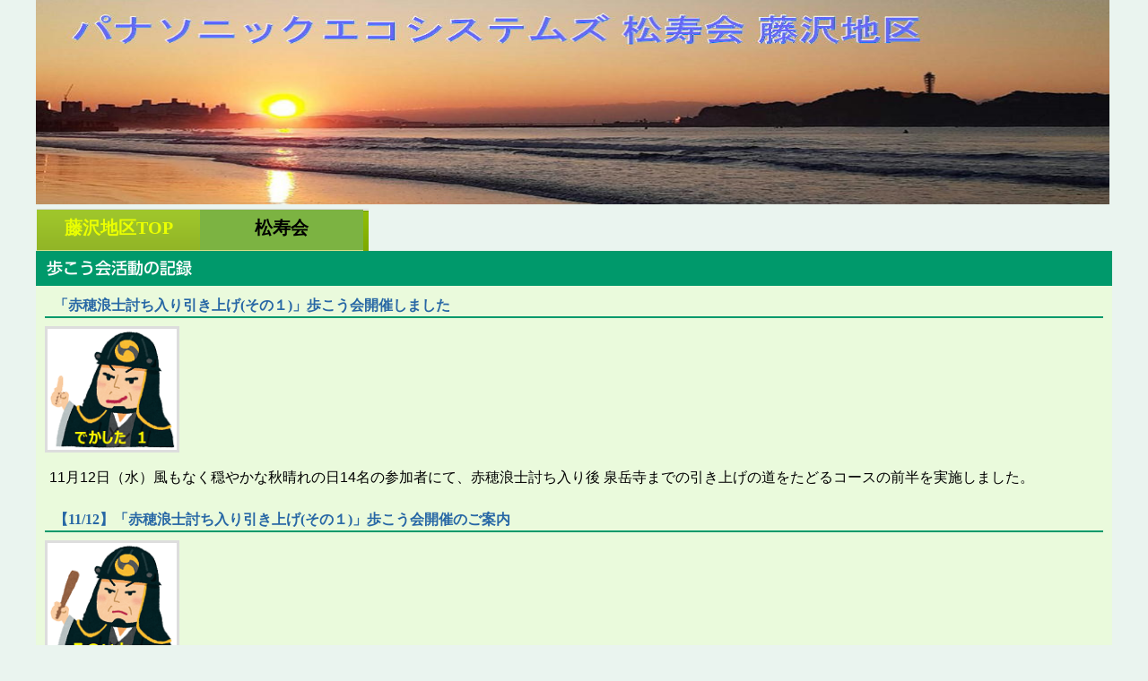

--- FILE ---
content_type: text/html; charset=UTF-8
request_url: http://pesshoujyukai-fujisawa.com/?page_id=14&paged=2
body_size: 37014
content:
<!DOCTYPE html>
<html lang="ja">
<head>
<meta charset="UTF-8" />
<meta name="viewport" content="width=device-width, initial-scale=1" />
<title>歩こう会 | パナソニックエコシステムズ松寿会 藤沢地区 | ページ 2</title>
<link rel="stylesheet" href="http://pesshoujyukai-fujisawa.com/wp-content/themes/hpb20S20251209133117/style.css" type="text/css" />
<link rel="profile" href="http://gmpg.org/xfn/11" />
<link rel="pingback" href="http://pesshoujyukai-fujisawa.com/xmlrpc.php" />
<!--[if lt IE 9]>
<script src="http://pesshoujyukai-fujisawa.com/wp-content/themes/hpb20S20251209133117/js/html5.js" type="text/javascript"></script>
<![endif]-->

<meta name='robots' content='max-image-preview:large' />
<link rel='dns-prefetch' href='//webfonts.sakura.ne.jp' />
<link rel="alternate" type="application/rss+xml" title="パナソニックエコシステムズ松寿会 藤沢地区 &raquo; フィード" href="http://pesshoujyukai-fujisawa.com/?feed=rss2" />
<link rel="alternate" type="application/rss+xml" title="パナソニックエコシステムズ松寿会 藤沢地区 &raquo; コメントフィード" href="http://pesshoujyukai-fujisawa.com/?feed=comments-rss2" />
<link rel="alternate" type="application/rss+xml" title="パナソニックエコシステムズ松寿会 藤沢地区 &raquo; 歩こう会 のコメントのフィード" href="http://pesshoujyukai-fujisawa.com/?feed=rss2&#038;page_id=14" />
<link rel="alternate" title="oEmbed (JSON)" type="application/json+oembed" href="http://pesshoujyukai-fujisawa.com/index.php?rest_route=%2Foembed%2F1.0%2Fembed&#038;url=http%3A%2F%2Fpesshoujyukai-fujisawa.com%2F%3Fpage_id%3D14" />
<link rel="alternate" title="oEmbed (XML)" type="text/xml+oembed" href="http://pesshoujyukai-fujisawa.com/index.php?rest_route=%2Foembed%2F1.0%2Fembed&#038;url=http%3A%2F%2Fpesshoujyukai-fujisawa.com%2F%3Fpage_id%3D14&#038;format=xml" />
<style id='wp-img-auto-sizes-contain-inline-css' type='text/css'>
img:is([sizes=auto i],[sizes^="auto," i]){contain-intrinsic-size:3000px 1500px}
/*# sourceURL=wp-img-auto-sizes-contain-inline-css */
</style>
<style id='wp-emoji-styles-inline-css' type='text/css'>

	img.wp-smiley, img.emoji {
		display: inline !important;
		border: none !important;
		box-shadow: none !important;
		height: 1em !important;
		width: 1em !important;
		margin: 0 0.07em !important;
		vertical-align: -0.1em !important;
		background: none !important;
		padding: 0 !important;
	}
/*# sourceURL=wp-emoji-styles-inline-css */
</style>
<style id='wp-block-library-inline-css' type='text/css'>
:root{--wp-block-synced-color:#7a00df;--wp-block-synced-color--rgb:122,0,223;--wp-bound-block-color:var(--wp-block-synced-color);--wp-editor-canvas-background:#ddd;--wp-admin-theme-color:#007cba;--wp-admin-theme-color--rgb:0,124,186;--wp-admin-theme-color-darker-10:#006ba1;--wp-admin-theme-color-darker-10--rgb:0,107,160.5;--wp-admin-theme-color-darker-20:#005a87;--wp-admin-theme-color-darker-20--rgb:0,90,135;--wp-admin-border-width-focus:2px}@media (min-resolution:192dpi){:root{--wp-admin-border-width-focus:1.5px}}.wp-element-button{cursor:pointer}:root .has-very-light-gray-background-color{background-color:#eee}:root .has-very-dark-gray-background-color{background-color:#313131}:root .has-very-light-gray-color{color:#eee}:root .has-very-dark-gray-color{color:#313131}:root .has-vivid-green-cyan-to-vivid-cyan-blue-gradient-background{background:linear-gradient(135deg,#00d084,#0693e3)}:root .has-purple-crush-gradient-background{background:linear-gradient(135deg,#34e2e4,#4721fb 50%,#ab1dfe)}:root .has-hazy-dawn-gradient-background{background:linear-gradient(135deg,#faaca8,#dad0ec)}:root .has-subdued-olive-gradient-background{background:linear-gradient(135deg,#fafae1,#67a671)}:root .has-atomic-cream-gradient-background{background:linear-gradient(135deg,#fdd79a,#004a59)}:root .has-nightshade-gradient-background{background:linear-gradient(135deg,#330968,#31cdcf)}:root .has-midnight-gradient-background{background:linear-gradient(135deg,#020381,#2874fc)}:root{--wp--preset--font-size--normal:16px;--wp--preset--font-size--huge:42px}.has-regular-font-size{font-size:1em}.has-larger-font-size{font-size:2.625em}.has-normal-font-size{font-size:var(--wp--preset--font-size--normal)}.has-huge-font-size{font-size:var(--wp--preset--font-size--huge)}.has-text-align-center{text-align:center}.has-text-align-left{text-align:left}.has-text-align-right{text-align:right}.has-fit-text{white-space:nowrap!important}#end-resizable-editor-section{display:none}.aligncenter{clear:both}.items-justified-left{justify-content:flex-start}.items-justified-center{justify-content:center}.items-justified-right{justify-content:flex-end}.items-justified-space-between{justify-content:space-between}.screen-reader-text{border:0;clip-path:inset(50%);height:1px;margin:-1px;overflow:hidden;padding:0;position:absolute;width:1px;word-wrap:normal!important}.screen-reader-text:focus{background-color:#ddd;clip-path:none;color:#444;display:block;font-size:1em;height:auto;left:5px;line-height:normal;padding:15px 23px 14px;text-decoration:none;top:5px;width:auto;z-index:100000}html :where(.has-border-color){border-style:solid}html :where([style*=border-top-color]){border-top-style:solid}html :where([style*=border-right-color]){border-right-style:solid}html :where([style*=border-bottom-color]){border-bottom-style:solid}html :where([style*=border-left-color]){border-left-style:solid}html :where([style*=border-width]){border-style:solid}html :where([style*=border-top-width]){border-top-style:solid}html :where([style*=border-right-width]){border-right-style:solid}html :where([style*=border-bottom-width]){border-bottom-style:solid}html :where([style*=border-left-width]){border-left-style:solid}html :where(img[class*=wp-image-]){height:auto;max-width:100%}:where(figure){margin:0 0 1em}html :where(.is-position-sticky){--wp-admin--admin-bar--position-offset:var(--wp-admin--admin-bar--height,0px)}@media screen and (max-width:600px){html :where(.is-position-sticky){--wp-admin--admin-bar--position-offset:0px}}

/*# sourceURL=wp-block-library-inline-css */
</style><style id='global-styles-inline-css' type='text/css'>
:root{--wp--preset--aspect-ratio--square: 1;--wp--preset--aspect-ratio--4-3: 4/3;--wp--preset--aspect-ratio--3-4: 3/4;--wp--preset--aspect-ratio--3-2: 3/2;--wp--preset--aspect-ratio--2-3: 2/3;--wp--preset--aspect-ratio--16-9: 16/9;--wp--preset--aspect-ratio--9-16: 9/16;--wp--preset--color--black: #000000;--wp--preset--color--cyan-bluish-gray: #abb8c3;--wp--preset--color--white: #ffffff;--wp--preset--color--pale-pink: #f78da7;--wp--preset--color--vivid-red: #cf2e2e;--wp--preset--color--luminous-vivid-orange: #ff6900;--wp--preset--color--luminous-vivid-amber: #fcb900;--wp--preset--color--light-green-cyan: #7bdcb5;--wp--preset--color--vivid-green-cyan: #00d084;--wp--preset--color--pale-cyan-blue: #8ed1fc;--wp--preset--color--vivid-cyan-blue: #0693e3;--wp--preset--color--vivid-purple: #9b51e0;--wp--preset--gradient--vivid-cyan-blue-to-vivid-purple: linear-gradient(135deg,rgb(6,147,227) 0%,rgb(155,81,224) 100%);--wp--preset--gradient--light-green-cyan-to-vivid-green-cyan: linear-gradient(135deg,rgb(122,220,180) 0%,rgb(0,208,130) 100%);--wp--preset--gradient--luminous-vivid-amber-to-luminous-vivid-orange: linear-gradient(135deg,rgb(252,185,0) 0%,rgb(255,105,0) 100%);--wp--preset--gradient--luminous-vivid-orange-to-vivid-red: linear-gradient(135deg,rgb(255,105,0) 0%,rgb(207,46,46) 100%);--wp--preset--gradient--very-light-gray-to-cyan-bluish-gray: linear-gradient(135deg,rgb(238,238,238) 0%,rgb(169,184,195) 100%);--wp--preset--gradient--cool-to-warm-spectrum: linear-gradient(135deg,rgb(74,234,220) 0%,rgb(151,120,209) 20%,rgb(207,42,186) 40%,rgb(238,44,130) 60%,rgb(251,105,98) 80%,rgb(254,248,76) 100%);--wp--preset--gradient--blush-light-purple: linear-gradient(135deg,rgb(255,206,236) 0%,rgb(152,150,240) 100%);--wp--preset--gradient--blush-bordeaux: linear-gradient(135deg,rgb(254,205,165) 0%,rgb(254,45,45) 50%,rgb(107,0,62) 100%);--wp--preset--gradient--luminous-dusk: linear-gradient(135deg,rgb(255,203,112) 0%,rgb(199,81,192) 50%,rgb(65,88,208) 100%);--wp--preset--gradient--pale-ocean: linear-gradient(135deg,rgb(255,245,203) 0%,rgb(182,227,212) 50%,rgb(51,167,181) 100%);--wp--preset--gradient--electric-grass: linear-gradient(135deg,rgb(202,248,128) 0%,rgb(113,206,126) 100%);--wp--preset--gradient--midnight: linear-gradient(135deg,rgb(2,3,129) 0%,rgb(40,116,252) 100%);--wp--preset--font-size--small: 13px;--wp--preset--font-size--medium: 20px;--wp--preset--font-size--large: 36px;--wp--preset--font-size--x-large: 42px;--wp--preset--spacing--20: 0.44rem;--wp--preset--spacing--30: 0.67rem;--wp--preset--spacing--40: 1rem;--wp--preset--spacing--50: 1.5rem;--wp--preset--spacing--60: 2.25rem;--wp--preset--spacing--70: 3.38rem;--wp--preset--spacing--80: 5.06rem;--wp--preset--shadow--natural: 6px 6px 9px rgba(0, 0, 0, 0.2);--wp--preset--shadow--deep: 12px 12px 50px rgba(0, 0, 0, 0.4);--wp--preset--shadow--sharp: 6px 6px 0px rgba(0, 0, 0, 0.2);--wp--preset--shadow--outlined: 6px 6px 0px -3px rgb(255, 255, 255), 6px 6px rgb(0, 0, 0);--wp--preset--shadow--crisp: 6px 6px 0px rgb(0, 0, 0);}:where(.is-layout-flex){gap: 0.5em;}:where(.is-layout-grid){gap: 0.5em;}body .is-layout-flex{display: flex;}.is-layout-flex{flex-wrap: wrap;align-items: center;}.is-layout-flex > :is(*, div){margin: 0;}body .is-layout-grid{display: grid;}.is-layout-grid > :is(*, div){margin: 0;}:where(.wp-block-columns.is-layout-flex){gap: 2em;}:where(.wp-block-columns.is-layout-grid){gap: 2em;}:where(.wp-block-post-template.is-layout-flex){gap: 1.25em;}:where(.wp-block-post-template.is-layout-grid){gap: 1.25em;}.has-black-color{color: var(--wp--preset--color--black) !important;}.has-cyan-bluish-gray-color{color: var(--wp--preset--color--cyan-bluish-gray) !important;}.has-white-color{color: var(--wp--preset--color--white) !important;}.has-pale-pink-color{color: var(--wp--preset--color--pale-pink) !important;}.has-vivid-red-color{color: var(--wp--preset--color--vivid-red) !important;}.has-luminous-vivid-orange-color{color: var(--wp--preset--color--luminous-vivid-orange) !important;}.has-luminous-vivid-amber-color{color: var(--wp--preset--color--luminous-vivid-amber) !important;}.has-light-green-cyan-color{color: var(--wp--preset--color--light-green-cyan) !important;}.has-vivid-green-cyan-color{color: var(--wp--preset--color--vivid-green-cyan) !important;}.has-pale-cyan-blue-color{color: var(--wp--preset--color--pale-cyan-blue) !important;}.has-vivid-cyan-blue-color{color: var(--wp--preset--color--vivid-cyan-blue) !important;}.has-vivid-purple-color{color: var(--wp--preset--color--vivid-purple) !important;}.has-black-background-color{background-color: var(--wp--preset--color--black) !important;}.has-cyan-bluish-gray-background-color{background-color: var(--wp--preset--color--cyan-bluish-gray) !important;}.has-white-background-color{background-color: var(--wp--preset--color--white) !important;}.has-pale-pink-background-color{background-color: var(--wp--preset--color--pale-pink) !important;}.has-vivid-red-background-color{background-color: var(--wp--preset--color--vivid-red) !important;}.has-luminous-vivid-orange-background-color{background-color: var(--wp--preset--color--luminous-vivid-orange) !important;}.has-luminous-vivid-amber-background-color{background-color: var(--wp--preset--color--luminous-vivid-amber) !important;}.has-light-green-cyan-background-color{background-color: var(--wp--preset--color--light-green-cyan) !important;}.has-vivid-green-cyan-background-color{background-color: var(--wp--preset--color--vivid-green-cyan) !important;}.has-pale-cyan-blue-background-color{background-color: var(--wp--preset--color--pale-cyan-blue) !important;}.has-vivid-cyan-blue-background-color{background-color: var(--wp--preset--color--vivid-cyan-blue) !important;}.has-vivid-purple-background-color{background-color: var(--wp--preset--color--vivid-purple) !important;}.has-black-border-color{border-color: var(--wp--preset--color--black) !important;}.has-cyan-bluish-gray-border-color{border-color: var(--wp--preset--color--cyan-bluish-gray) !important;}.has-white-border-color{border-color: var(--wp--preset--color--white) !important;}.has-pale-pink-border-color{border-color: var(--wp--preset--color--pale-pink) !important;}.has-vivid-red-border-color{border-color: var(--wp--preset--color--vivid-red) !important;}.has-luminous-vivid-orange-border-color{border-color: var(--wp--preset--color--luminous-vivid-orange) !important;}.has-luminous-vivid-amber-border-color{border-color: var(--wp--preset--color--luminous-vivid-amber) !important;}.has-light-green-cyan-border-color{border-color: var(--wp--preset--color--light-green-cyan) !important;}.has-vivid-green-cyan-border-color{border-color: var(--wp--preset--color--vivid-green-cyan) !important;}.has-pale-cyan-blue-border-color{border-color: var(--wp--preset--color--pale-cyan-blue) !important;}.has-vivid-cyan-blue-border-color{border-color: var(--wp--preset--color--vivid-cyan-blue) !important;}.has-vivid-purple-border-color{border-color: var(--wp--preset--color--vivid-purple) !important;}.has-vivid-cyan-blue-to-vivid-purple-gradient-background{background: var(--wp--preset--gradient--vivid-cyan-blue-to-vivid-purple) !important;}.has-light-green-cyan-to-vivid-green-cyan-gradient-background{background: var(--wp--preset--gradient--light-green-cyan-to-vivid-green-cyan) !important;}.has-luminous-vivid-amber-to-luminous-vivid-orange-gradient-background{background: var(--wp--preset--gradient--luminous-vivid-amber-to-luminous-vivid-orange) !important;}.has-luminous-vivid-orange-to-vivid-red-gradient-background{background: var(--wp--preset--gradient--luminous-vivid-orange-to-vivid-red) !important;}.has-very-light-gray-to-cyan-bluish-gray-gradient-background{background: var(--wp--preset--gradient--very-light-gray-to-cyan-bluish-gray) !important;}.has-cool-to-warm-spectrum-gradient-background{background: var(--wp--preset--gradient--cool-to-warm-spectrum) !important;}.has-blush-light-purple-gradient-background{background: var(--wp--preset--gradient--blush-light-purple) !important;}.has-blush-bordeaux-gradient-background{background: var(--wp--preset--gradient--blush-bordeaux) !important;}.has-luminous-dusk-gradient-background{background: var(--wp--preset--gradient--luminous-dusk) !important;}.has-pale-ocean-gradient-background{background: var(--wp--preset--gradient--pale-ocean) !important;}.has-electric-grass-gradient-background{background: var(--wp--preset--gradient--electric-grass) !important;}.has-midnight-gradient-background{background: var(--wp--preset--gradient--midnight) !important;}.has-small-font-size{font-size: var(--wp--preset--font-size--small) !important;}.has-medium-font-size{font-size: var(--wp--preset--font-size--medium) !important;}.has-large-font-size{font-size: var(--wp--preset--font-size--large) !important;}.has-x-large-font-size{font-size: var(--wp--preset--font-size--x-large) !important;}
/*# sourceURL=global-styles-inline-css */
</style>

<style id='classic-theme-styles-inline-css' type='text/css'>
/*! This file is auto-generated */
.wp-block-button__link{color:#fff;background-color:#32373c;border-radius:9999px;box-shadow:none;text-decoration:none;padding:calc(.667em + 2px) calc(1.333em + 2px);font-size:1.125em}.wp-block-file__button{background:#32373c;color:#fff;text-decoration:none}
/*# sourceURL=/wp-includes/css/classic-themes.min.css */
</style>
<link rel='stylesheet' id='hpb_social_style-css' href='http://pesshoujyukai-fujisawa.com/wp-content/plugins/hpbtool/hpb_social.css?ver=6.9' type='text/css' media='all' />
<link rel='stylesheet' id='fancybox-css' href='http://pesshoujyukai-fujisawa.com/wp-content/plugins/easy-fancybox/css/jquery.fancybox.1.3.23.min.css' type='text/css' media='screen' />
<script type="text/javascript" src="http://pesshoujyukai-fujisawa.com/wp-includes/js/jquery/jquery.min.js?ver=3.7.1" id="jquery-core-js"></script>
<script type="text/javascript" src="http://pesshoujyukai-fujisawa.com/wp-includes/js/jquery/jquery-migrate.min.js?ver=3.4.1" id="jquery-migrate-js"></script>
<script type="text/javascript" src="//webfonts.sakura.ne.jp/js/sakura.js?ver=2.0.0" id="typesquare_std-js"></script>
<link rel="https://api.w.org/" href="http://pesshoujyukai-fujisawa.com/index.php?rest_route=/" /><link rel="alternate" title="JSON" type="application/json" href="http://pesshoujyukai-fujisawa.com/index.php?rest_route=/wp/v2/pages/14" /><link rel="EditURI" type="application/rsd+xml" title="RSD" href="http://pesshoujyukai-fujisawa.com/xmlrpc.php?rsd" />
<meta name="generator" content="WordPress 6.9" />
<link rel="canonical" href="http://pesshoujyukai-fujisawa.com/?page_id=14" />
<link rel='shortlink' href='http://pesshoujyukai-fujisawa.com/?p=14' />
<script type="text/javascript"><!--
jQuery(document).ready(function(){
if (jQuery("[name='hpb_plugin_form']").find("[required]")[0]) {
required_param = "";
jQuery("[name='hpb_plugin_form']").find("[required]").each(function(){
	if(required_param != ""){
		required_param += ","; 
	}
	required_param += jQuery(this).attr("name");
});
inputHidden = jQuery("<input>").attr("type", "hidden").attr("name", "hpb_required").attr("value", required_param);
jQuery("[name='hpb_plugin_form']").append(inputHidden);
}});
--></script>
<meta property="og:title" content="歩こう会 | パナソニックエコシステムズ松寿会 藤沢地区"/>
<meta property="og:url" content="http://pesshoujyukai-fujisawa.com/?page_id=14"/>
<meta property="og:image" content="http://pesshoujyukai-fujisawa.com/wp-content/themes/hpb20S20251209133117/screenshot.jpg"/>
<meta property="og:description" content=""/>
<meta property="og:site_name" content="パナソニックエコシステムズ松寿会 藤沢地区"/>
<meta property="og:type" content="article"/>
<style type='text/css'>h1,h2,h3,.entry-title{ font-family: "UD新ゴ M";}h4,h5,h6{ font-family: "新丸ゴ R";}.hentry{ font-family: "UD新ゴ コンデンス90 L";}strong,b{ font-family: "UD新ゴ コンデンス90 M";}</style></head>

<body class="paged wp-singular page-template page-template-custom3 page-template-custom3-php page page-id-14 paged-2 page-paged-2 wp-theme-hpb20S20251209133117" id="hpb-spw-20-0012-31">
<div id="page" class="hfeed site">
		<header id="masthead" class="site-header sp-part-top sp-header2" role="banner">
<div id="masthead-inner" class="sp-part-top sp-header-inner"><a style="display: block"><img id="spb-image-1" class="sp-part-top sp-image" src="http://pesshoujyukai-fujisawa.com/wp-content/themes/hpb20S20251209133117/img/image80.JPG"></a><nav id="sp-site-navigation-1" class="navigation-main sp-part-top button-menu sp-site-navigation horizontal" role="navigation">
  <h1 class="menu-toggle">メニュー</h1>
  <div class="screen-reader-text skip-link"><a href="#content" title="コンテンツへスキップ">コンテンツへスキップ</a></div>
  <ul id="menu-%e3%82%b5%e3%82%a4%e3%83%88%e3%83%8a%e3%83%93%e3%82%b2%e3%83%bc%e3%82%b7%e3%83%a7%e3%83%b3" class="menu"><li id="menu-item-12656" class="menu-item menu-item-type-post_type menu-item-object-page menu-item-home current-menu-ancestor current-menu-parent current_page_parent current_page_ancestor menu-item-has-children menu-item-12656"><a href="http://pesshoujyukai-fujisawa.com/">藤沢地区TOP</a>
<ul class="sub-menu">
	<li id="menu-item-12657" class="menu-item menu-item-type-post_type menu-item-object-page menu-item-12657"><a href="http://pesshoujyukai-fujisawa.com/?page_id=11">書道</a></li>
	<li id="menu-item-12658" class="menu-item menu-item-type-post_type menu-item-object-page menu-item-12658"><a href="http://pesshoujyukai-fujisawa.com/?page_id=12">パソコン</a></li>
	<li id="menu-item-12659" class="menu-item menu-item-type-post_type menu-item-object-page menu-item-12659"><a href="http://pesshoujyukai-fujisawa.com/?page_id=13">卓球</a></li>
	<li id="menu-item-12660" class="menu-item menu-item-type-post_type menu-item-object-page current-menu-item page_item page-item-14 current_page_item menu-item-12660"><a href="http://pesshoujyukai-fujisawa.com/?page_id=14" aria-current="page">歩こう会</a></li>
	<li id="menu-item-12661" class="menu-item menu-item-type-post_type menu-item-object-page menu-item-12661"><a href="http://pesshoujyukai-fujisawa.com/?page_id=15">ゴルフ</a></li>
	<li id="menu-item-12662" class="menu-item menu-item-type-post_type menu-item-object-page menu-item-12662"><a href="http://pesshoujyukai-fujisawa.com/?page_id=17">写真</a></li>
	<li id="menu-item-12663" class="menu-item menu-item-type-post_type menu-item-object-page menu-item-12663"><a href="http://pesshoujyukai-fujisawa.com/?page_id=16">釣り</a></li>
	<li id="menu-item-12664" class="menu-item menu-item-type-post_type menu-item-object-page menu-item-12664"><a href="http://pesshoujyukai-fujisawa.com/?page_id=8">みんなの掲示板</a></li>
</ul>
</li>
<li id="menu-item-2341" class="menu-item menu-item-type-custom menu-item-object-custom menu-item-has-children menu-item-2341"><a href="http://pesshoujyukai-kasugai.com">松寿会</a>
<ul class="sub-menu">
	<li id="menu-item-2342" class="menu-item menu-item-type-custom menu-item-object-custom menu-item-2342"><a href="http://pesshoujyukai-kasugai.com/01kasugai_hp/kasugai_index.html">春日井</a></li>
	<li id="menu-item-2343" class="menu-item menu-item-type-custom menu-item-object-custom menu-item-2343"><a href="http://pesshoujyukai-oosaka.com">大阪</a></li>
</ul>
</li>
</ul></nav><!-- #site-navigation -->
</div>	</header><!-- #masthead -->

	<div id="main" class="site-main sp-part-top sp-main">


  <div id="main-inner">
    <div id="primary" class="content-area">

      <div id="content" class="site-content sp-part-top sp-content page-custom3" role="main">

        
			<div id="sp-wp-post-list-15" class="hpb-viewtype-thumbnail hpb-posttype-34walk sp-part-top sp-wp-post-list">
									<h3><a href="http://pesshoujyukai-fujisawa.com?post_type=34walk&amp;order&amp;orderby">歩こう会活動の記録</a></h3>
													<article id="post-12491" class="post-12491 34walk type-34walk status-publish has-post-thumbnail hentry">
								<header class="entry-header">
									<h4><a href="http://pesshoujyukai-fujisawa.com/?34walk=%e3%80%8c%e8%b5%a4%e7%a9%82%e6%b5%aa%e5%a3%ab%e8%a8%8e%e3%81%a1%e5%85%a5%e3%82%8a%e5%bc%95%e3%81%8d%e4%b8%8a%e3%81%92%e3%81%9d%e3%81%ae%ef%bc%91%e3%80%8d%e6%ad%a9%e3%81%93%e3%81%86%e4%bc%9a%e9%96%8b">「赤穂浪士討ち入り引き上げ(その１)」歩こう会開催しました</a></h4>
								</header><!-- .entry-header -->

																	<p class="entry-thumbnail"><img width="150" height="141" src="http://pesshoujyukai-fujisawa.com/wp-content/uploads/2025/11/walking202511mini-2.png" class="attachment-thumbnail size-thumbnail wp-post-image" alt="" decoding="async" loading="lazy" /></p>
																<div class="entry-content">
								<p><span style="font-size: 12pt;"><span style="font-family: arial, helvetica, sans-serif;"><span lang="EN-US">11</span>月<span lang="EN-US">12</span>日（水）風もなく穏やかな秋晴れの日<span lang="EN-US">14</span>名の参加者にて、赤穂浪士討ち入り後 泉岳寺までの引き上げの道をたどるコースの前半を実施しました。</span></span></p>
								</div><!-- .entry-content -->
							</article><!-- #post-## -->
													<article id="post-12397" class="post-12397 34walk type-34walk status-publish has-post-thumbnail hentry">
								<header class="entry-header">
									<h4><a href="http://pesshoujyukai-fujisawa.com/?34walk=%e3%80%9011-12%e3%80%91%e3%80%8c%e8%b5%a4%e7%a9%82%e6%b5%aa%e5%a3%ab%e8%a8%8e%e3%81%a1%e5%85%a5%e3%82%8a%e5%bc%95%e3%81%8d%e4%b8%8a%e3%81%92%e3%81%9d%e3%81%ae%ef%bc%91%e3%80%8d%e6%ad%a9%e3%81%93">【11/12】「赤穂浪士討ち入り引き上げ(その１)」歩こう会開催のご案内</a></h4>
								</header><!-- .entry-header -->

																	<p class="entry-thumbnail"><img width="150" height="141" src="http://pesshoujyukai-fujisawa.com/wp-content/uploads/2025/10/walking202511mini.png" class="attachment-thumbnail size-thumbnail wp-post-image" alt="" decoding="async" loading="lazy" /></p>
																<div class="entry-content">
								<p><span style="font-family: arial, helvetica, sans-serif; font-size: 12pt;">11月度の歩こう会は、赤穂浪士討ち入り後の引き上げ道をたどるコース　その1です。ご参加ご希望の方は、集合場所にお集まりください。</span></p>
<p><span style="font-family: arial, helvetica, sans-serif; font-size: 12pt;">▶実施日 :2025年11月12日（水）</span><br />
<span style="font-family: arial, helvetica, sans-serif; font-size: 12pt;">▶集合場所 :JR両国駅　西口改札口前</span><br />
<span style="font-family: arial, helvetica, sans-serif; font-size: 12pt;">▶集合時間 :AM10:00集合</span></p>
								</div><!-- .entry-content -->
							</article><!-- #post-## -->
													<article id="post-12295" class="post-12295 34walk type-34walk status-publish has-post-thumbnail hentry">
								<header class="entry-header">
									<h4><a href="http://pesshoujyukai-fujisawa.com/?34walk=%e3%80%8e%e4%b8%89%e6%b5%a6%e9%a6%ac%e5%a0%80%e6%b5%b7%e5%b2%b8%e9%a7%85%e3%80%9c%e8%a6%b3%e9%9f%b3%e5%b4%8e%e3%82%b3%e3%83%bc%e3%82%b9%e3%80%8f%e6%ad%a9%e3%81%93%e3%81%86%e4%bc%9a%e9%96%8b%e5%82%ac">『三浦馬堀海岸駅〜観音崎コース』歩こう会を開催しました。</a></h4>
								</header><!-- .entry-header -->

																	<p class="entry-thumbnail"><img width="150" height="108" src="http://pesshoujyukai-fujisawa.com/wp-content/uploads/2025/10/walking202510mini.jpg" class="attachment-thumbnail size-thumbnail wp-post-image" alt="" decoding="async" loading="lazy" /></p>
																<div class="entry-content">
								<p><span style="font-family: arial, helvetica, sans-serif; font-size: 12pt;">10月8日(水)秋晴れの中、京急 馬堀海岸駅へ13名のメンバーが集合しました。そして</span><span style="font-family: arial, helvetica, sans-serif; font-size: 12pt;">東京湾越しに房総半島を眺めながら観音崎をめざしました。</span></p>
								</div><!-- .entry-content -->
							</article><!-- #post-## -->
													<article id="post-12160" class="post-12160 34walk type-34walk status-publish has-post-thumbnail hentry">
								<header class="entry-header">
									<h4><a href="http://pesshoujyukai-fujisawa.com/?34walk=%e3%80%9010-8%e3%80%91%e3%80%8e%e4%b8%89%e6%b5%a6%e9%a6%ac%e5%a0%80%e6%b5%b7%e5%b2%b8%e9%a7%85%e3%80%9c%e8%a6%b3%e9%9f%b3%e5%b4%8e%e3%82%b3%e3%83%bc%e3%82%b9%e3%80%8f%e6%ad%a9%e3%81%93%e3%81%86">【10/8】『三浦馬堀海岸駅〜観音崎コース』歩こう会開催のご案内</a></h4>
								</header><!-- .entry-header -->

																	<p class="entry-thumbnail"><img width="150" height="149" src="http://pesshoujyukai-fujisawa.com/wp-content/uploads/2025/09/walking202510-03.jpg" class="attachment-thumbnail size-thumbnail wp-post-image" alt="" decoding="async" loading="lazy" /></p>
																<div class="entry-content">
								<p><span style="font-family: arial, helvetica, sans-serif; font-size: 12pt;">2025年10月度の歩こう会は、『三浦馬堀海岸駅〜観音崎コース』を計画しました。馬堀海岸遊歩道から観音埼灯台まで、横須賀の自然と歴史に触れながらの少し長めのコースです。</span></p>
<p><span style="font-family: arial, helvetica, sans-serif; font-size: 12pt;">▶開催日　: 2025年10月8日(水)　　</span><br />
<span style="font-family: arial, helvetica, sans-serif; font-size: 12pt;">▶集合場所  : 京浜急行 馬堀海岸駅改札出口　</span><br />
<span style="font-family: arial, helvetica, sans-serif; font-size: 12pt;">▶集合時間  :10時00分</span></p>
<p>&nbsp;</p>
								</div><!-- .entry-content -->
							</article><!-- #post-## -->
													<article id="post-12084" class="post-12084 34walk type-34walk status-publish has-post-thumbnail hentry">
								<header class="entry-header">
									<h4><a href="http://pesshoujyukai-fujisawa.com/?34walk=%e3%80%8e%e5%a4%a7%e4%ba%ba%e3%81%ae%e7%a4%be%e4%bc%9a%e8%a6%8b%e5%ad%a6%e3%80%80%e3%82%ad%e3%83%aa%e3%83%b3%e3%83%93%e3%83%bc%e3%83%ab%e7%94%9f%e9%ba%a6%e5%b7%a5%e5%a0%b4%e3%80%8f%e6%ad%a9%e3%81%93">『大人の社会見学　キリンビール生麦工場』歩こう会を開催しました。</a></h4>
								</header><!-- .entry-header -->

																	<p class="entry-thumbnail"><img width="150" height="96" src="http://pesshoujyukai-fujisawa.com/wp-content/uploads/2025/09/walking202509mini.jpg" class="attachment-thumbnail size-thumbnail wp-post-image" alt="" decoding="async" loading="lazy" /></p>
																<div class="entry-content">
								<p><span style="font-family: arial, helvetica, sans-serif; font-size: 12pt;">2025年9月10日<span lang="EN-US">(</span>水<span lang="EN-US">)</span>まだまだ厳しい暑さの残る中、京浜急行「生麦駅」に</span><span style="font-family: arial, helvetica, sans-serif; font-size: 12pt;">ビール好き？メンバー22名が集合しました。そして大人の社会見学としてキリンビール生麦工場でしっかりと大好きなビールの製造工程を勉強しました。</span></p>
								</div><!-- .entry-content -->
							</article><!-- #post-## -->
												<nav role="navigation" id="hpb-pagenation" class="navigation-post">
								<h1 class="screen-reader-text">投稿ナビゲーション</h1>
								<div class="nav-previous"><a href="http://pesshoujyukai-fujisawa.com/?page_id=14&#038;paged=3" >&laquo; 古い記事</a></div>
								<div class="nav-next"><a href="http://pesshoujyukai-fujisawa.com/?page_id=14" >新しい記事 &raquo;</a></div>
						</nav>

											</div><ul id="sp-list-4" class="sp-part-top sp-list">
<li>活動内容:神奈川県内を中心に5～12kmのハイキングコースを散策しています。<br>活 動 日: 毎月1回　 ※メール、ホームページで開催内容を都度ご案内します。<br>場 所 : 年間計画による ※メール、ホームページで開催内容を都度ご案内します。<br>世話役 :宮川さん<br>参加費: 200円/回 　 (メンバー)<div id="sp-button-6" class="sp-part-top sp-button"><a href="#spb-image-1">画面トップヘ</a></div>
</ul>


          
              </div><!-- #content -->
    </div><!-- #primary -->
  </div><!-- #main-inner -->


	</div><!-- #main -->

	<footer id="colophon" class="site-footer sp-part-top sp-footer" role="contentinfo">

	</footer><!-- #colophon -->
</div><!-- #page -->

<script type="text/javascript" src="http://pesshoujyukai-fujisawa.com/wp-content/themes/hpb20S20251209133117/js/navigation.js?ver=20120206" id="_hpb-navigation-js"></script>
<script type="text/javascript" src="http://pesshoujyukai-fujisawa.com/wp-content/themes/hpb20S20251209133117/js/skip-link-focus-fix.js?ver=20130115" id="_hpb-skip-link-focus-fix-js"></script>
<script type="text/javascript" src="http://pesshoujyukai-fujisawa.com/wp-content/plugins/easy-fancybox/js/jquery.fancybox.1.3.23.min.js" id="jquery-fancybox-js"></script>
<script type="text/javascript" id="jquery-fancybox-js-after">
/* <![CDATA[ */
var fb_timeout, fb_opts={'overlayShow':true,'hideOnOverlayClick':true,'showCloseButton':true,'margin':20,'centerOnScroll':false,'enableEscapeButton':true,'autoScale':true };
if(typeof easy_fancybox_handler==='undefined'){
var easy_fancybox_handler=function(){
jQuery('.nofancybox,a.wp-block-file__button,a.pin-it-button,a[href*="pinterest.com/pin/create"],a[href*="facebook.com/share"],a[href*="twitter.com/share"]').addClass('nolightbox');
/* IMG */
var fb_IMG_select='a[href*=".jpg"]:not(.nolightbox,li.nolightbox>a),area[href*=".jpg"]:not(.nolightbox),a[href*=".jpeg"]:not(.nolightbox,li.nolightbox>a),area[href*=".jpeg"]:not(.nolightbox),a[href*=".png"]:not(.nolightbox,li.nolightbox>a),area[href*=".png"]:not(.nolightbox),a[href*=".webp"]:not(.nolightbox,li.nolightbox>a),area[href*=".webp"]:not(.nolightbox)';
jQuery(fb_IMG_select).addClass('fancybox image');
var fb_IMG_sections=jQuery('.gallery,.wp-block-gallery,.tiled-gallery');
fb_IMG_sections.each(function(){jQuery(this).find(fb_IMG_select).attr('rel','gallery-'+fb_IMG_sections.index(this));});
jQuery('a.fancybox,area.fancybox,li.fancybox a').each(function(){jQuery(this).fancybox(jQuery.extend({},fb_opts,{'transitionIn':'elastic','easingIn':'easeOutBack','transitionOut':'elastic','easingOut':'easeInBack','opacity':false,'hideOnContentClick':false,'titleShow':true,'titlePosition':'over','titleFromAlt':true,'showNavArrows':true,'enableKeyboardNav':true,'cyclic':false}))});};
jQuery('a.fancybox-close').on('click',function(e){e.preventDefault();jQuery.fancybox.close()});
};
var easy_fancybox_auto=function(){setTimeout(function(){jQuery('#fancybox-auto').trigger('click')},1000);};
jQuery(easy_fancybox_handler);jQuery(document).on('post-load',easy_fancybox_handler);
jQuery(easy_fancybox_auto);
//# sourceURL=jquery-fancybox-js-after
/* ]]> */
</script>
<script type="text/javascript" src="http://pesshoujyukai-fujisawa.com/wp-content/plugins/easy-fancybox/js/jquery.easing.1.4.1.min.js" id="jquery-easing-js"></script>
<script type="text/javascript" src="http://pesshoujyukai-fujisawa.com/wp-content/plugins/easy-fancybox/js/jquery.mousewheel.3.1.13.min.js" id="jquery-mousewheel-js"></script>
<script id="wp-emoji-settings" type="application/json">
{"baseUrl":"https://s.w.org/images/core/emoji/17.0.2/72x72/","ext":".png","svgUrl":"https://s.w.org/images/core/emoji/17.0.2/svg/","svgExt":".svg","source":{"concatemoji":"http://pesshoujyukai-fujisawa.com/wp-includes/js/wp-emoji-release.min.js?ver=6.9"}}
</script>
<script type="module">
/* <![CDATA[ */
/*! This file is auto-generated */
const a=JSON.parse(document.getElementById("wp-emoji-settings").textContent),o=(window._wpemojiSettings=a,"wpEmojiSettingsSupports"),s=["flag","emoji"];function i(e){try{var t={supportTests:e,timestamp:(new Date).valueOf()};sessionStorage.setItem(o,JSON.stringify(t))}catch(e){}}function c(e,t,n){e.clearRect(0,0,e.canvas.width,e.canvas.height),e.fillText(t,0,0);t=new Uint32Array(e.getImageData(0,0,e.canvas.width,e.canvas.height).data);e.clearRect(0,0,e.canvas.width,e.canvas.height),e.fillText(n,0,0);const a=new Uint32Array(e.getImageData(0,0,e.canvas.width,e.canvas.height).data);return t.every((e,t)=>e===a[t])}function p(e,t){e.clearRect(0,0,e.canvas.width,e.canvas.height),e.fillText(t,0,0);var n=e.getImageData(16,16,1,1);for(let e=0;e<n.data.length;e++)if(0!==n.data[e])return!1;return!0}function u(e,t,n,a){switch(t){case"flag":return n(e,"\ud83c\udff3\ufe0f\u200d\u26a7\ufe0f","\ud83c\udff3\ufe0f\u200b\u26a7\ufe0f")?!1:!n(e,"\ud83c\udde8\ud83c\uddf6","\ud83c\udde8\u200b\ud83c\uddf6")&&!n(e,"\ud83c\udff4\udb40\udc67\udb40\udc62\udb40\udc65\udb40\udc6e\udb40\udc67\udb40\udc7f","\ud83c\udff4\u200b\udb40\udc67\u200b\udb40\udc62\u200b\udb40\udc65\u200b\udb40\udc6e\u200b\udb40\udc67\u200b\udb40\udc7f");case"emoji":return!a(e,"\ud83e\u1fac8")}return!1}function f(e,t,n,a){let r;const o=(r="undefined"!=typeof WorkerGlobalScope&&self instanceof WorkerGlobalScope?new OffscreenCanvas(300,150):document.createElement("canvas")).getContext("2d",{willReadFrequently:!0}),s=(o.textBaseline="top",o.font="600 32px Arial",{});return e.forEach(e=>{s[e]=t(o,e,n,a)}),s}function r(e){var t=document.createElement("script");t.src=e,t.defer=!0,document.head.appendChild(t)}a.supports={everything:!0,everythingExceptFlag:!0},new Promise(t=>{let n=function(){try{var e=JSON.parse(sessionStorage.getItem(o));if("object"==typeof e&&"number"==typeof e.timestamp&&(new Date).valueOf()<e.timestamp+604800&&"object"==typeof e.supportTests)return e.supportTests}catch(e){}return null}();if(!n){if("undefined"!=typeof Worker&&"undefined"!=typeof OffscreenCanvas&&"undefined"!=typeof URL&&URL.createObjectURL&&"undefined"!=typeof Blob)try{var e="postMessage("+f.toString()+"("+[JSON.stringify(s),u.toString(),c.toString(),p.toString()].join(",")+"));",a=new Blob([e],{type:"text/javascript"});const r=new Worker(URL.createObjectURL(a),{name:"wpTestEmojiSupports"});return void(r.onmessage=e=>{i(n=e.data),r.terminate(),t(n)})}catch(e){}i(n=f(s,u,c,p))}t(n)}).then(e=>{for(const n in e)a.supports[n]=e[n],a.supports.everything=a.supports.everything&&a.supports[n],"flag"!==n&&(a.supports.everythingExceptFlag=a.supports.everythingExceptFlag&&a.supports[n]);var t;a.supports.everythingExceptFlag=a.supports.everythingExceptFlag&&!a.supports.flag,a.supports.everything||((t=a.source||{}).concatemoji?r(t.concatemoji):t.wpemoji&&t.twemoji&&(r(t.twemoji),r(t.wpemoji)))});
//# sourceURL=http://pesshoujyukai-fujisawa.com/wp-includes/js/wp-emoji-loader.min.js
/* ]]> */
</script>

</body>
</html>

--- FILE ---
content_type: text/css
request_url: http://pesshoujyukai-fujisawa.com/wp-content/themes/hpb20S20251209133117/style.css
body_size: 199015
content:
/*
Theme Name: リニュアル松寿会藤沢地区2023W
Author: Homepage Builder
Author URI: http://www.justsystems.com/jp/links/hpb/creator.html?p=hpb21_wp_hpbdash
Description: このテーマは「JustSystems Homepage Builder Version 21.0.4.0 SP for Windows」によって作成されました。サイト名は「リニュアル松寿会藤沢地区2023W」、サイトの公開日時は「2025年12月13日11:05」です。
License: 
License URI: license.txt
*/

#colophon{
  background-size : auto auto,auto auto;
  overflow : visible;
}

#colophon-inner {
}

#content{
  min-height : 50px;
}

#contenthead{
  background-image : url(img/image66.JPG);
  background-repeat : no-repeat;
  background-size : auto auto,auto auto;
}

#main-inner::after{
  clear : both;
  display : table;
  content : "";
}

#main::after{
  clear : both;
  display : table;
  content : "";
}

#masthead{
  background-color : #eaf4ef;
  margin-bottom : 0px;
}

#masthead-inner{
  background-repeat : no-repeat;
  background-position : left top;
  background-size : auto auto,auto auto;
  padding-top : 0px;
  padding-left : 0px;
  padding-right : 0px;
  padding-bottom : 0px;
}

#page{
  font-size : 1.2rem;
}

*{
  box-sizing : border-box;
  
}

.aligncenter{
  margin-top : 5px;
  margin-left : auto;
  margin-right : auto;
  margin-bottom : 5px;
  display : block;
}

.alignleft{
  margin-top : 5px;
  margin-left : 0px;
  margin-right : 20px;
  margin-bottom : 20px;
  float : left;
}

.alignnone{
  margin-top : 5px;
  margin-left : 0px;
  margin-right : 20px;
  margin-bottom : 20px;
}

.alignright{
  margin-top : 5px;
  margin-left : 20px;
  margin-right : 0px;
  margin-bottom : 20px;
  float : right;
}

.comments-area .comment-author img{
  margin-right : 20px;
  float : left;
  display : block;
}

.comments-area .comment-form{
  margin-top : 0px;
  margin-left : 30px;
  margin-right : 30px;
  margin-bottom : 0px;
}

.comments-area .comment-form-comment label{
  display : block;
}

.comments-area .comment-form-comment textarea{
  border-top-width : 1px;
  border-left-width : 1px;
  border-right-width : 1px;
  border-bottom-width : 1px;
  border-top-style : solid;
  border-left-style : solid;
  border-right-style : solid;
  border-bottom-style : solid;
  border-top-color : #cccccc;
  border-left-color : #cccccc;
  border-right-color : #cccccc;
  border-bottom-color : #cccccc;
  width : 100%;
  height : 158px;
  
}

.comments-area .comment-reply-title{
  font-size : 1.4rem;
  font-weight : normal;
  color : #ffffff;
  background-color : #97ca00;
  background-image : none;
  background-repeat : repeat;
  background-attachment : scroll;
  background-position : 0% 0%;
  background-clip : border-box;
  background-origin : padding-box;
  background-size : auto auto;
  padding-top : 5px;
  padding-left : 30px;
  padding-right : 30px;
  padding-bottom : 5px;
  margin-top : 0px;
  margin-left : 0px;
  margin-right : 0px;
  margin-bottom : 26px;
}

.comments-area .comments-title{
  font-size : 1.4rem;
  font-weight : normal;
  color : #ffffff;
  background-color : #97ca00;
  background-image : none;
  background-repeat : repeat;
  background-attachment : scroll;
  background-position : 0% 0%;
  background-clip : border-box;
  background-origin : padding-box;
  background-size : auto auto;
  padding-top : 5px;
  padding-left : 30px;
  padding-right : 30px;
  padding-bottom : 5px;
  margin-top : 0px;
  margin-left : 0px;
  margin-right : 0px;
  margin-bottom : 26px;
}

.comments-area .fn{
  font-style : normal;
}

.comments-area .form-submit{
  text-align : right;
}

.comments-area .form-submit .submit{
  border-bottom-color : initial;
  color : #ffffff;
  background-color : #fdbb36;
  background-image : none;
  background-repeat : repeat;
  background-attachment : scroll;
  background-position : 0% 0%;
  background-clip : border-box;
  background-origin : padding-box;
  background-size : auto auto;
  padding-top : 7px;
  padding-left : 13px;
  padding-right : 13px;
  padding-bottom : 7px;
  border-top-width : medium;
  border-left-width : medium;
  border-right-width : medium;
  border-bottom-width : medium;
  border-top-style : none;
  border-left-style : none;
  border-right-style : none;
  border-bottom-style : none;
  border-top-left-radius : 3px 3px;
  border-top-right-radius : 3px 3px;
  border-bottom-right-radius : 3px 3px;
  border-bottom-left-radius : 3px 3px;
  display : inline-block;
  -webkit-border-radius : 3px;
}

.comments-area .reply{
  text-align : right;
}

.comments-area .reply a{
  color : #ffffff;
  background-color : #fdbb36;
  background-image : none;
  background-repeat : repeat;
  background-attachment : scroll;
  background-position : 0% 0%;
  background-clip : border-box;
  background-origin : padding-box;
  background-size : auto auto;
  padding-top : 7px;
  padding-left : 13px;
  padding-right : 13px;
  padding-bottom : 7px;
  border-top-left-radius : 3px 3px;
  border-top-right-radius : 3px 3px;
  border-bottom-right-radius : 3px 3px;
  border-bottom-left-radius : 3px 3px;
  display : inline-block;
  -webkit-border-radius : 3px;
}

.comments-area article footer{
  margin-bottom : 15px;
}

.comments-area ol.comment-list{
  padding-top : 0px;
  padding-left : 0px;
  padding-right : 0px;
  padding-bottom : 0px;
  margin-top : 0px;
  margin-left : 30px;
  margin-right : 30px;
  margin-bottom : 0px;
  list-style-type : none;
  list-style-position : outside;
}

.comments-area ol.comment-list ul{
  padding-top : 0px;
  padding-left : 0px;
  padding-right : 0px;
  padding-bottom : 0px;
  margin-top : 0px;
  margin-left : 30px;
  margin-right : 0px;
  margin-bottom : 0px;
  list-style-type : none;
  list-style-position : outside;
}

.entry-content{
  font-size : 1.4rem;
}

.hpb-viewtype-full > article::after{
  clear : both;
  display : table;
  content : "";
}

.hpb-viewtype-simple > article::after{
  clear : both;
  display : table;
  content : "";
}

.hpb-viewtype-thumbnail > article::after{
  clear : both;
  display : table;
  content : "";
}

.navigation-post::after{
  clear : both;
  display : table;
  content : "";
}

.screen-reader-text{
  display : none;
}

.searchform::after{
  clear : both;
  display : table;
  content : "";
}

.site-content .comments-area article{
  border-right-color : initial;
  padding-bottom : 23px;
  border-top-width : medium;
  border-left-width : medium;
  border-right-width : medium;
  border-bottom-width : 1px;
  border-top-style : none;
  border-left-style : none;
  border-right-style : none;
  border-bottom-style : dashed;
  border-bottom-color : #cccccc;
  box-shadow : none;
}

.sp-block-container{
  padding-top : 0px;
  padding-left : 0px;
  padding-right : 0px;
  padding-bottom : 0px;
}

.sp-block-container > h1{
  font-size : 2.4rem;
}

.sp-block-container > h2{
  font-size : 1.8rem;
}

.sp-block-container > h3{
  font-size : 1.5rem;
}

.sp-block-container > h4{
  font-size : 1.4rem;
}

.sp-block-container > h5{
  font-size : 1.3rem;
}

.sp-block-container > h6{
  font-size : 1.1rem;
}

.sp-block-container > hr{
  border-bottom-color : initial;
  color : #e2e2e2;
  margin-top : 25px;
  margin-left : 0px;
  margin-right : 0px;
  margin-bottom : 30px;
  border-top-width : 1px;
  border-left-width : medium;
  border-right-width : medium;
  border-bottom-width : medium;
  border-top-style : solid;
  border-left-style : none;
  border-right-style : none;
  border-bottom-style : none;
  border-top-color : #e2e2e2;
  border-left-color : initial;
  border-right-color : initial;
  border-bottom-color : initial;
  height : 1px;
}

.sp-block-container > p{
  font-size : 1.3rem;
  line-height : 1.5;
  text-align : justify;
  padding-left : 0.1em;
  padding-right : 0.1em;
  margin-top : 0.5em;
  margin-bottom : 1.5em;
  text-justify : inter-ideograph;
}

.sp-block-container > p.indent{
  padding-left : 1em;
}

.sp-block-container > p.large{
  font-size : 1.2em;
}

.sp-bread-crumb div{
  padding-bottom : 10px;
  margin-top : 10px;
  margin-right : 10px;
  width : auto;
  display : inline-block;
}

.sp-button{
  width : 122px;
}

.sp-button a{
  text-decoration : none;
  text-align : center;
  padding-top : 6px;
  padding-left : 0px;
  padding-right : 0px;
  padding-bottom : 6px;
  border-top-width : 1px;
  border-left-width : 1px;
  border-right-width : 1px;
  border-bottom-width : 1px;
  border-top-style : solid;
  border-left-style : solid;
  border-right-style : solid;
  border-bottom-style : solid;
  border-top-color : #f0f0f0;
  border-left-color : #f0f0f0;
  border-right-color : #f0f0f0;
  border-bottom-color : #f0f0f0;
  border-top-left-radius : 5px 5px;
  border-top-right-radius : 5px 5px;
  border-bottom-right-radius : 5px 5px;
  border-bottom-left-radius : 5px 5px;
  height : 100%;
  display : block;
  box-sizing : border-box;
}

.sp-button a:hover{
  border-top-width : 1px;
  border-left-width : 1px;
  border-right-width : 1px;
  border-bottom-width : 1px;
  border-top-style : solid;
  border-left-style : solid;
  border-right-style : solid;
  border-bottom-style : solid;
  border-top-color : #d8d8d8;
  border-left-color : #d8d8d8;
  border-right-color : #d8d8d8;
  border-bottom-color : #d8d8d8;
}

.sp-column.accordion > .column-label h3::after{
  border-top-width : 5px;
  border-left-width : 6px;
  border-right-width : 6px;
  border-top-style : solid;
  border-left-style : solid;
  border-right-style : solid;
  border-top-color : rgba(255, 255, 255, 0.45);
  border-left-color : transparent;
  border-right-color : transparent;
  width : 0px;
  height : 0px;
  display : block;
  position : absolute;
  top : 0.5em;
  right : 0px;
  content : "";
}

.sp-column.toggled-on > .column-label h3::after{
  display : none;
}

.sp-column.toggled-on > .column-label h3::before{
  border-left-width : 6px;
  border-right-width : 6px;
  border-bottom-width : 5px;
  border-left-style : solid;
  border-right-style : solid;
  border-bottom-style : solid;
  border-left-color : transparent;
  border-right-color : transparent;
  border-bottom-color : rgba(255, 255, 255, 0.45);
  width : 0px;
  height : 0px;
  display : block;
  position : absolute;
  top : 0.5em;
  right : 0px;
  content : "";
}

.sp-column > .column-body{
  padding-top : 5px;
  padding-left : 5px;
  padding-right : 5px;
  padding-bottom : 5px;
}

.sp-definition-list > dd{
  margin-left : 94px;
  margin-bottom : 25px;
}

.sp-definition-list > dt{
  padding-top : 5px;
  padding-left : 25px;
  padding-right : 0px;
  padding-bottom : 5px;
  margin-bottom : 10px;
}

.sp-form input{
  font-size : 1.4rem;
  font-family : "ヒラギノ角ゴ Pro W3", "Hiragino Kaku Gothic Pro", "メイリオ", Meiryo, Osaka, "ＭＳ Ｐゴシック", "MS PGothic", Arial, sans-serif;
}

.sp-form input[type="date"]{
  padding-top : 5px;
  padding-left : 5px;
  padding-right : 5px;
  padding-bottom : 5px;
  width : 90%;
}

.sp-form input[type="radio"]{
  vertical-align : middle;
  width : 20px;
}

.sp-form input[type="submit"]{
  font-size : 1.4rem;
  color : #555555;
  background-color : #dcdada;
  padding-top : 5px;
  padding-left : 8px;
  padding-right : 8px;
  padding-bottom : 5px;
  margin-top : 15px;
  width : auto;
  min-width : 100px;
  float : right;
  position : relative;
  cursor : pointer;
}

.sp-form input[type="text"]{
  padding-top : 5px;
  padding-left : 5px;
  padding-right : 5px;
  padding-bottom : 5px;
  width : 90%;
}

.sp-form table{
  border-top-width : 1px;
  border-left-width : 1px;
  border-top-style : solid;
  border-left-style : solid;
  border-top-color : #000000;
  border-left-color : #000000;
  width : 100%;
  border-collapse : collapse;
  border-spacing : 0px 0px;
}

.sp-form td{
  color : #000000;
  background-color : #ffffff;
  padding-top : 5px;
  padding-left : 18px;
  padding-right : 18px;
  padding-bottom : 5px;
  border-right-width : 1px;
  border-bottom-width : 1px;
  border-right-style : solid;
  border-bottom-style : solid;
  border-right-color : #000000;
  border-bottom-color : #000000;
  width : auto;
}

.sp-form textarea{
  font-size : 1.4rem;
  font-family : "ヒラギノ角ゴ Pro W3", "Hiragino Kaku Gothic Pro", "メイリオ", Meiryo, Osaka, "ＭＳ Ｐゴシック", "MS PGothic", Arial, sans-serif;
  padding-top : 5px;
  padding-left : 5px;
  padding-right : 5px;
  padding-bottom : 5px;
  width : 90%;
  height : 150px;
}

.sp-form th{
  font-weight : normal;
  color : #000000;
  background-color : #f4f4f4;
  text-align : left;
  padding-top : 5px;
  padding-left : 18px;
  padding-right : 18px;
  padding-bottom : 5px;
  border-right-width : 1px;
  border-bottom-width : 1px;
  border-right-style : solid;
  border-bottom-style : solid;
  border-right-color : #000000;
  border-bottom-color : #000000;
  width : auto;
  min-width : 50px;
}

.sp-google-map{
  max-width : 100%;
  word-wrap : normal;
}

.sp-google-map img{
  max-width : none !important;
}

.sp-item-gallery.grid > ul > li{
  overflow : hidden;
}

.sp-item-gallery.masonry > ul > li{
  height : auto !important;
}

.sp-item-gallery > ul > li > div img.item-gallery-thumbnail{
  max-width : 100%;
}

.sp-list{
  padding-right : 1em;
  margin-bottom : 1.5em;
  list-style-position : inside;
}

.sp-list > li{
  text-align : justify;
  padding-top : 6px;
  padding-bottom : 6px;
  margin-top : 0px;
  margin-left : 0px;
  margin-right : 0px;
  margin-bottom : 0px;
  text-justify : inter-ideograph;
}

.sp-page-title > h1{
  font-size : 1.8rem;
  font-weight : bold;
}

.sp-part-top{
  display : block;
  position : relative;
  box-sizing : border-box;
}

.sp-part-top:not(table)::after{
  clear : both;
  display : table;
  content : "";
}

.sp-site-branding2 .site-description{
  font-size : 1rem;
  font-weight : normal;
  color : #929292;
}

.sp-site-navigation{
  color : black;
  background-color : white;
}

.sp-site-navigation .menu-toggle{
  display : none;
  cursor : pointer;
}

.sp-site-navigation.vertical{
  font-size : 1.3rem;
  border-top-width : 1px;
  border-bottom-width : 1px;
  border-top-style : solid;
  border-bottom-style : solid;
  border-top-color : #d2c9b8;
  border-bottom-color : #d2c9b8;
  width : 100%;
}

.sp-site-navigation.vertical ul{
  line-height : 30px;
  padding-top : 0px;
  padding-left : 0px;
  padding-right : 0px;
  padding-bottom : 0px;
  margin-top : 0px;
  margin-left : 0px;
  margin-right : 0px;
  margin-bottom : 0px;
  list-style-type : none;
  list-style-position : outside;
}

.sp-site-navigation.vertical ul li.current-menu-ancestor > a{
  color : #ffffff;
  background-color : rgba(0, 0, 0, 0.3);
}

.sp-site-navigation.vertical ul li.current-menu-item > a{
  color : #ffffff;
  background-color : rgba(0, 0, 0, 0.3);
}

.sp-site-navigation.vertical ul li.current_page_ancestor > a{
  color : #ffffff;
  background-color : rgba(0, 0, 0, 0.3);
}

.sp-site-navigation.vertical ul li.current_page_item > a{
  color : #ffffff;
  background-color : rgba(0, 0, 0, 0.3);
}

.sp-site-navigation.vertical ul li > a{
  text-decoration : none;
  padding-top : 10px;
  padding-left : 20px;
  padding-right : 20px;
  padding-bottom : 10px;
  display : block;
}

.sp-site-navigation.vertical ul li > a:active{
  color : #ffffff;
  background-color : rgba(0, 0, 0, 0.3);
}

.sp-site-navigation.vertical ul li > a:hover{
  color : #ffffff;
  background-color : rgba(0, 0, 0, 0.3);
}

.sp-site-navigation.vertical ul ul li > a{
  padding-top : 10px;
  padding-left : 40px;
  padding-right : 40px;
  padding-bottom : 10px;
}

.sp-site-navigation.vertical > ul{
  margin-top : 0px;
  margin-left : auto;
  margin-right : auto;
  margin-bottom : 0px;
  width : 100%;
}

.sp-site-navigation.vertical > ul > li{
  padding-top : 0px;
  padding-left : 0px;
  padding-right : 0px;
  padding-bottom : 0px;
  width : 100%;
}

.sp-site-navigation.vertical > ul > li:hover > ul{
  display : block;
}

.sp-table{
  margin-top : 5px;
  margin-left : auto;
  margin-right : auto;
  margin-bottom : 5px;
  border-top-width : 1px;
  border-left-width : 1px;
  border-top-style : solid;
  border-left-style : solid;
  border-top-color : #d8d8d8;
  border-left-color : #d8d8d8;
  width : 100%;
  display : table;
  border-collapse : collapse;
}

.sp-table > * > tr > td{
  padding-top : 5px;
  padding-left : 8px;
  padding-right : 8px;
  padding-bottom : 5px;
  border-right-width : 1px;
  border-bottom-width : 1px;
  border-right-style : solid;
  border-bottom-style : solid;
  border-right-color : #d8d8d8;
  border-bottom-color : #d8d8d8;
}

.sp-table > * > tr > th{
  padding-top : 5px;
  padding-left : 8px;
  padding-right : 8px;
  padding-bottom : 5px;
  border-right-width : 1px;
  border-bottom-width : 1px;
  border-right-style : solid;
  border-bottom-style : solid;
  border-right-color : #d8d8d8;
  border-bottom-color : #d8d8d8;
}

.sp-table > * > tr > th.col-title{
  background-color : rgba(0, 0, 0, 0.0625);
}

.sp-table > * > tr > th.row-title{
  background-color : rgba(0, 0, 0, 0.0625);
}

.sp-wp-login-button{
  text-align : right;
}

.sp-wp-post-list{
  padding-top : 0px;
  padding-left : 0px;
  padding-right : 0px;
  padding-bottom : 0px;
  margin-top : 2em;
  margin-left : 0px;
  margin-right : 0px;
  margin-bottom : 2em;
}

.sp-wp-post-list .navigation-post{
  margin-top : 0.67em;
}

.sp-wp-post-list .navigation-post .nav-next{
  margin-right : 10px;
  float : right;
}

.sp-wp-post-list .navigation-post .nav-previous{
  margin-left : 10px;
  float : left;
}

.sp-wp-post-list .navigation-post::after{
  clear : both;
  display : table;
  content : "";
}

.sp-wp-post-list .navigation-post > h1{
  display : none;
}

.sp-wp-post-list > article{
  margin-top : 0.67em;
  margin-left : 0px;
  margin-right : 0px;
  margin-bottom : 0.67em;
}

.sp-wp-post-list > h3{
  background-color : #f4f4f4;
  background-image : none;
  background-repeat : repeat;
  background-attachment : scroll;
  background-position : 0% 0%;
  background-clip : border-box;
  background-origin : padding-box;
  background-size : auto auto;
}

.wp-caption{
  background-color : #ffffff;
  text-align : center;
  padding-top : 5px;
  padding-left : 3px;
  padding-right : 3px;
  padding-bottom : 10px;
  border-top-width : 1px;
  border-left-width : 1px;
  border-right-width : 1px;
  border-bottom-width : 1px;
  border-top-style : solid;
  border-left-style : solid;
  border-right-style : solid;
  border-bottom-style : solid;
  border-top-color : #f0f0f0;
  border-left-color : #f0f0f0;
  border-right-color : #f0f0f0;
  border-bottom-color : #f0f0f0;
  max-width : 96%;
}

.wp-caption img{
  border-bottom-color : initial;
  padding-top : 0px;
  padding-left : 0px;
  padding-right : 0px;
  padding-bottom : 0px;
  margin-top : 0px;
  margin-left : 0px;
  margin-right : 0px;
  margin-bottom : 0px;
  border-top-width : 0px;
  border-left-width : 0px;
  border-right-width : 0px;
  border-bottom-width : 0px;
  border-top-style : none;
  border-left-style : none;
  border-right-style : none;
  border-bottom-style : none;
  width : auto;
  max-width : 98.5%;
  height : auto;
}

.wp-caption p.wp-caption-text{
  font-size : 11px;
  line-height : 17px;
  padding-top : 0px;
  padding-left : 4px;
  padding-right : 4px;
  padding-bottom : 5px;
  margin-top : 0px;
  margin-left : 0px;
  margin-right : 0px;
  margin-bottom : 0px;
}

.wp-caption.alignleft{
  margin-top : 5px;
  margin-left : 0px;
  margin-right : 20px;
  margin-bottom : 20px;
}

.wp-caption.alignnone{
  margin-top : 5px;
  margin-left : 0px;
  margin-right : 20px;
  margin-bottom : 20px;
}

.wp-caption.alignright{
  margin-top : 5px;
  margin-left : 20px;
  margin-right : 0px;
  margin-bottom : 20px;
}

a{
  color : #6f9502;
  text-decoration : none;
  outline-width : medium;
  outline-style : none;
  outline-color : black;
}

a img.aligncenter{
  margin-left : auto;
  margin-right : auto;
  display : block;
}

a img.alignleft{
  margin-top : 5px;
  margin-left : 0px;
  margin-right : 20px;
  margin-bottom : 20px;
  float : left;
}

a img.alignnone{
  margin-top : 5px;
  margin-left : 0px;
  margin-right : 20px;
  margin-bottom : 20px;
}

a img.alignright{
  margin-top : 5px;
  margin-left : 20px;
  margin-right : 0px;
  margin-bottom : 20px;
  float : right;
}

a:hover{
  text-decoration : underline;
}

article{
  display : block;
}

aside{
  display : block;
}

body{
  font-size : 1.3rem;
  font-family : "ヒラギノ角ゴ Pro W3", "Hiragino Kaku Gothic Pro", "メイリオ", Meiryo, Osaka, "ＭＳ Ｐゴシック", "MS PGothic", Arial, sans-serif;
  line-height : 1.5;
  color : #333333;
  background-color : #eaf4ef;
  background-image : none;
  text-align : left;
  padding-top : 0px;
  padding-left : 0px;
  padding-right : 0px;
  padding-bottom : 0px;
  margin-top : 0px;
  margin-left : 0px;
  margin-right : 0px;
  margin-bottom : 0px;
  word-wrap : break-word;
}

details{
  display : block;
}

div.aligncenter{
  margin-top : 5px;
  margin-left : auto;
  margin-right : auto;
  margin-bottom : 5px;
  display : block;
}

dl{
  margin-top : 0px;
  box-sizing : border-box;
}

figcaption{
  display : block;
}

figure{
  display : block;
}

footer{
  display : block;
}

h1{
  margin-top : 0px;
  box-sizing : border-box;
}

h2{
  margin-top : 0px;
  box-sizing : border-box;
}

h3{
  margin-top : 0px;
  box-sizing : border-box;
}

h4{
  margin-top : 0px;
  box-sizing : border-box;
}

h5{
  margin-top : 0px;
  box-sizing : border-box;
}

h6{
  margin-top : 0px;
  box-sizing : border-box;
}

header{
  display : block;
}

hgroup{
  display : block;
}

html{
  font-size : 62.5%;
}

main{
  display : block;
}

nav{
  display : block;
  box-sizing : border-box;
}

ol{
  margin-top : 0px;
  box-sizing : border-box;
}

p{
  margin-top : 0px;
  box-sizing : border-box;
}

section{
  display : block;
}

summary{
  display : block;
}

table{
  margin-top : 0px;
  box-sizing : border-box;
}

ul{
  margin-top : 0px;
  margin-left : 0px;
  margin-right : 0px;
  margin-bottom : 0px;
  box-sizing : border-box;
}

@media not screen, screen and (min-width: 569px) {

  #colophon-inner{
    margin-top : 0px;
    margin-left : auto;
    margin-right : auto;
    margin-bottom : 0px;
    width : 1200px;
    box-sizing : content-box;
  }

  #content{
    background-color : #eafadc;
    background-size : contain;
    padding-top : 0px;
    padding-left : 0px;
    padding-right : 0px;
    padding-bottom : 0px;
    min-height : 50px;
  }

  #main{
    background-color : #d6ebe1;
    background-image : none;
    margin-top : 0px;
    margin-left : auto;
    margin-right : auto;
    margin-bottom : 0px;
    width : 1200px;
    box-sizing : content-box;
  }

  #main-inner{
    float : left;
  }

  #main-inner #contenthead{
    overflow : hidden;
  }

  #main-inner #contenthead > a{
    margin-left : 0px;
    margin-right : 0px;
  }

  #main-inner #contenthead > nav{
    padding-left : 0px;
    padding-right : 0px;
    margin-left : 0px;
    margin-right : 0px;
  }

  #masthead{
    margin-bottom : 0px;
  }

  #masthead-inner{
    margin-top : 0px;
    margin-left : auto;
    margin-right : auto;
    margin-bottom : 0px;
    width : 1200px;
    box-sizing : content-box;
  }

  #page{
    margin-top : 0px;
    margin-left : auto;
    margin-right : auto;
    margin-bottom : 0px;
    overflow : hidden;
  }

  #primary{
    float : right;
  }

  .home #contenthead{
    margin-bottom : 30px;
  }

  .sp-footer-inner .sp-wp-login-button{
    text-align : right;
    padding-bottom : 15px;
    display : block;
  }

  .sp-google-map{
    width : 400px;
    min-height : 300px;
  }

  .sp-site-branding2{
    padding-top : 20px;
  }

  .sp-site-branding2 .extra{
    width : 50%;
    position : absolute;
    bottom : 0px;
    right : 0px;
  }

  .sp-site-branding2 .extra > p{
    font-size : 1.3rem;
    color : #929292;
    text-align : right;
    padding-top : 0px;
    padding-left : 0px;
    padding-right : 0px;
    padding-bottom : 0px;
    margin-top : 0px;
    margin-left : 0px;
    margin-right : 0px;
    margin-bottom : 0px;
  }

  .sp-site-branding2 .extra > p.indent{
    padding-left : 1em;
  }

  .sp-site-branding2 .extra > p.large{
    font-size : 1.5rem;
  }

  .sp-site-branding2 .site-description{
    text-align : right;
    width : 100%;
    height : auto;
    position : absolute;
    top : 15px;
  }

  .sp-site-branding2 .site-title{
    margin-top : 0px;
    margin-left : 0px;
    margin-right : 0px;
    margin-bottom : 0px;
    height : 66px;
    float : left;
  }

  .sp-site-branding2 .site-title a{
    height : 100%;
    display : block;
  }

  .sp-site-navigation.horizontal ul{
    padding-top : 0px;
    padding-left : 0px;
    padding-right : 0px;
    padding-bottom : 0px;
    margin-top : 0px;
    margin-left : 0px;
    margin-right : 0px;
    margin-bottom : 0px;
    list-style-type : none;
    list-style-position : outside;
  }

  .sp-site-navigation.horizontal ul li.current-menu-ancestor > a{
    color : #ffffff;
    background-color : rgba(0, 0, 0, 0.3);
  }

  .sp-site-navigation.horizontal ul li.current-menu-item > a{
    color : #ffffff;
    background-color : rgba(0, 0, 0, 0.3);
  }

  .sp-site-navigation.horizontal ul li.current_page_ancestor > a{
    color : #ffffff;
    background-color : rgba(0, 0, 0, 0.3);
  }

  .sp-site-navigation.horizontal ul li.current_page_item > a{
    color : #ffffff;
    background-color : rgba(0, 0, 0, 0.3);
  }

  .sp-site-navigation.horizontal ul li > a{
    text-decoration : none;
  }

  .sp-site-navigation.horizontal ul li > a:active{
    color : #ffffff;
    background-color : rgba(0, 0, 0, 0.3);
  }

  .sp-site-navigation.horizontal ul li > a:hover{
    color : #ffffff;
    background-color : rgba(0, 0, 0, 0.3);
  }

  .sp-site-navigation.horizontal ul ul{
    border-bottom-color : initial;
    background-color : #ffffff;
    border-top-width : 1px;
    border-left-width : 1px;
    border-right-width : 1px;
    border-bottom-width : medium;
    border-top-style : solid;
    border-left-style : solid;
    border-right-style : solid;
    border-bottom-style : none;
    border-top-color : #3c3f53;
    border-left-color : #3c3f53;
    border-right-color : #3c3f53;
    border-bottom-color : initial;
    width : auto;
    min-width : 150px;
    display : none;
    position : absolute;
    top : 100%;
    left : 0px;
    z-index : 9999;
  }

  .sp-site-navigation.horizontal ul ul li{
    border-bottom-width : 1px;
    border-bottom-style : solid;
    border-bottom-color : #3c3f53;
    width : 100%;
    white-space : nowrap;
  }

  .sp-site-navigation.horizontal ul ul li > a{
    padding-top : 5px;
    padding-left : 1em;
    padding-right : 1em;
    padding-bottom : 5px;
    display : block;
  }

  .sp-site-navigation.horizontal > ul::after{
    clear : both;
    display : table;
    content : "";
  }

  .sp-site-navigation.horizontal > ul > li{
    float : left;
    position : relative;
  }

  .sp-site-navigation.horizontal > ul > li:hover{
    position : relative;
  }

  .sp-site-navigation.horizontal > ul > li:hover > ul{
    display : block;
  }

  .sp-site-navigation.horizontal > ul > li > a{
    padding-top : 0.5em;
    padding-left : 2em;
    padding-right : 2em;
    padding-bottom : 0.5em;
    display : block;
  }

  .sp-site-navigation.minimal{
    text-align : center;
    margin-top : 0px;
    margin-left : auto;
    margin-right : auto;
    margin-bottom : 20px;
  }

  .sp-site-navigation.minimal ul{
    padding-top : 0px;
    padding-left : 0px;
    padding-right : 0px;
    padding-bottom : 0px;
    margin-top : 0px;
    margin-left : 0px;
    margin-right : 0px;
    margin-bottom : 0px;
    list-style-type : none;
    list-style-position : outside;
  }

  .sp-site-navigation.minimal ul li:last-child{
    margin-right : 0px;
  }

  .sp-site-navigation.minimal ul li > a:active{
    text-decoration : underline;
  }

  .sp-site-navigation.minimal ul li > a:hover{
    text-decoration : underline;
  }

  .sp-site-navigation.minimal > ul li{
    margin-right : 10px;
    display : inline;
  }

  .sp-site-navigation.minimal > ul ul{
    margin-left : 10px;
    display : inline;
  }

  .sp-yahoo-map{
    width : 400px;
    min-height : 300px;
  }

  body{
    min-width : 1200px;
  }
}

@media not screen, screen and (min-width: 569px) {

  #content{
    width : 1200px;
  }

  #contenthead{
    width : 1200px;
  }
}

@media screen and (max-width: 568px) {

  #colophon::before{
    border-top-width : 2px;
    border-top-style : solid;
    border-top-color : #ffffff;
    width : 100%;
    display : block;
    content : "";
  }

  #content{
    font-size : 1.4rem;
    font-family : "Meiryo UI";
    color : #000000;
    min-height : 50px;
  }

  #main {
  }

  #masthead{
    margin-bottom : 0px;
  }

  *{
    box-sizing : border-box;
  }

  .home #contenthead{
    margin-bottom : 20px;
  }

  .sp-block-container{
    padding-top : 0px;
    padding-left : 5px;
    padding-right : 5px;
    padding-bottom : 0px;
  }

  .sp-bread-crumb{
    padding-left : 10px;
    padding-right : 10px;
  }

  .sp-definition-list > dd{
    margin-left : 20px;
  }

  .sp-footer-inner .sp-wp-login-button{
    text-align : center;
    padding-bottom : 15px;
  }

  .sp-footer-inner .sp-wp-login-button a{
    margin-left : auto;
    margin-right : auto;
  }

  .sp-form input{
    width : 90%;
  }

  .sp-form input[type="submit"] {
  }

  .sp-form table{
    border-top-width : 1px;
    border-top-style : solid;
    border-top-color : #d8d8d8;
  }

  .sp-form td{
    width : auto;
    display : block;
  }

  .sp-form textarea{
    width : 90%;
  }

  .sp-form th{
    width : auto;
    display : block;
  }

  .sp-google-map{
    width : 100%;
    min-height : 300px;
  }

  .sp-image{
    max-width : 100%;
    height : auto;
  }

  .sp-sidebar{
    padding-left : 10px;
    padding-right : 10px;
  }

  .sp-site-branding2 .extra{
    padding-top : 5px;
  }

  .sp-site-branding2 .extra > p{
    font-size : 1rem;
    color : #929292;
    text-align : left;
    padding-top : 0px;
    padding-left : 10px;
    padding-right : 10px;
    padding-bottom : 0px;
    margin-top : 0px;
    margin-left : 0px;
    margin-right : 0px;
    margin-bottom : 0px;
    width : 100%;
  }

  .sp-site-branding2 .site-description{
    text-align : center;
  }

  .sp-site-branding2 .site-title{
    text-align : center;
  }

  .sp-site-navigation .menu-toggle{
    background-color : rgba(0, 0, 0, 0.3);
    padding-top : 10px;
    padding-left : 10px;
    padding-right : 10px;
    padding-bottom : 10px;
    margin-top : 0px;
    margin-left : 0px;
    margin-right : 0px;
    margin-bottom : 0px;
    cursor : pointer;
  }

  .sp-site-navigation ul{
    list-style-type : none;
    list-style-position : outside;
  }

  .sp-site-navigation.button-menu .menu-toggle{
    display : block;
  }

  .sp-site-navigation.button-menu ul ul{
    display : block;
  }

  .sp-site-navigation.button-menu ul.toggled-on{
    display : block;
  }

  .sp-site-navigation.button-menu > ul{
    display : none;
  }

  .sp-site-navigation.horizontal{
    padding-top : 0px;
    margin-top : 10px;
    position : relative;
  }

  .sp-site-navigation.horizontal ul{
    background-color : #ffffff;
    padding-top : 0px;
    padding-left : 0px;
    padding-right : 0px;
    padding-bottom : 0px;
    width : auto;
    height : auto;
  }

  .sp-site-navigation.horizontal ul li{
    padding-left : 0px;
    border-left-width : 0px;
    width : auto;
    float : none;
  }

  .sp-site-navigation.horizontal ul li.current-menu-ancestor > a{
    color : #ffffff;
    background-color : rgba(0, 0, 0, 0.3);
  }

  .sp-site-navigation.horizontal ul li.current-menu-item > a{
    color : #ffffff;
    background-color : rgba(0, 0, 0, 0.3);
  }

  .sp-site-navigation.horizontal ul li.current_page_ancestor > a{
    color : #ffffff;
    background-color : rgba(0, 0, 0, 0.3);
  }

  .sp-site-navigation.horizontal ul li.current_page_item > a{
    color : #ffffff;
    background-color : rgba(0, 0, 0, 0.3);
  }

  .sp-site-navigation.horizontal ul li > a{
    line-height : 24px;
    padding-top : 8px;
    padding-left : 25px;
    padding-right : 10px;
    padding-bottom : 7px;
    float : none;
    display : block;
  }

  .sp-site-navigation.horizontal ul li > a:active{
    color : #ffffff;
    background-color : rgba(0, 0, 0, 0.3);
  }

  .sp-site-navigation.horizontal ul li > a:hover{
    color : #ffffff;
    background-color : rgba(0, 0, 0, 0.3);
  }

  .sp-site-navigation.horizontal ul ul{
    border-bottom-color : initial;
    background-color : transparent;
    border-top-width : medium;
    border-left-width : medium;
    border-right-width : medium;
    border-bottom-width : medium;
    border-top-style : none;
    border-left-style : none;
    border-right-style : none;
    border-bottom-style : none;
    border-top-color : initial;
    border-left-color : initial;
    border-right-color : initial;
    border-bottom-color : initial;
    width : auto;
    min-width : 150px;
    display : block;
    position : relative;
    top : 100%;
    left : 0px;
    z-index : 9999;
  }

  .sp-site-navigation.horizontal ul ul li{
    border-bottom-color : initial;
    border-bottom-width : medium;
    border-bottom-style : none;
    border-bottom-color : initial;
  }

  .sp-site-navigation.horizontal ul ul li > a{
    border-bottom-color : initial;
    padding-top : 8px;
    padding-left : 50px;
    padding-right : 50px;
    padding-bottom : 8px;
    border-bottom-width : medium;
    border-bottom-style : none;
    border-bottom-color : initial;
  }

  .sp-site-navigation.minimal{
    text-align : center;
    margin-bottom : 20px;
  }

  .sp-site-navigation.minimal ul{
    padding-top : 0px;
    padding-left : 0px;
    padding-right : 0px;
    padding-bottom : 0px;
    margin-top : 0px;
    margin-left : 0px;
    margin-right : 0px;
    margin-bottom : 0px;
    list-style-type : none;
    list-style-position : outside;
  }

  .sp-site-navigation.minimal ul li{
    display : block;
  }

  .sp-site-navigation.minimal ul li > a{
    display : block;
  }

  .sp-site-navigation.minimal ul li > a:hover{
    text-decoration : underline;
  }

  .sp-wp-widget-area{
    width : 100%;
  }

  .sp-wp-widget-area .widget_search .field{
    width : 77%;
  }

  .sp-yahoo-map{
    width : 100%;
    min-height : 300px;
  }

  embed{
    max-width : 100%;
  }
}

#sp-column-1, #sp-column-2{
  border-top-width : 3px;
  border-left-width : 3px;
  border-right-width : 3px;
  border-bottom-width : 3px;
  border-top-style : solid;
  border-left-style : solid;
  border-right-style : solid;
  border-bottom-style : solid;
  border-top-color : #225e4e;
  border-left-color : #225e4e;
  border-right-color : #225e4e;
  border-bottom-color : #225e4e;
  width : 100%;
  height : auto;
}

#sp-column-1 > .column-body, #sp-column-2 > .column-body{
  width : auto;
  height : auto;
}

#sp-column-1 > .column-label, #sp-column-2 > .column-label{
  background-color : #154236;
  background-image : none;
  background-repeat : repeat;
  background-attachment : scroll;
  background-position : 0% 0%;
  background-clip : border-box;
  background-origin : padding-box;
  background-size : auto auto;
  padding-top : 0px;
  padding-left : 13px;
  padding-right : 13px;
  padding-bottom : 0px;
  border-bottom-width : 3px;
  border-bottom-style : solid;
  border-bottom-color : #225e4e;
}

#sp-column-1 > .column-label h3, #sp-column-2 > .column-label h3{
  font-size : 12px;
  color : #ffffff;
  margin-top : 0px;
  margin-left : 0px;
  margin-right : 0px;
  margin-bottom : 0px;
  position : relative;
}

#sp-wp-post-list-1, #sp-wp-post-list-10, #sp-wp-post-list-11, #sp-wp-post-list-12, #sp-wp-post-list-13, #sp-wp-post-list-14, #sp-wp-post-list-15, #sp-wp-post-list-16, #sp-wp-post-list-17, #sp-wp-post-list-18, #sp-wp-post-list-4, #sp-wp-post-list-5, #sp-wp-post-list-6, #sp-wp-post-list-7, #sp-wp-post-list-8{
  font-size : 13px;
  color : #666666;
  margin-top : 0px;
  margin-left : 0px;
  margin-right : 0px;
  margin-bottom : 25px;
  width : 100%;
  position : relative;
}

#sp-wp-post-list-1 #hpb-pagenation, #sp-wp-post-list-10 #hpb-pagenation, #sp-wp-post-list-11 #hpb-pagenation, #sp-wp-post-list-12 #hpb-pagenation, #sp-wp-post-list-13 #hpb-pagenation, #sp-wp-post-list-14 #hpb-pagenation, #sp-wp-post-list-15 #hpb-pagenation, #sp-wp-post-list-16 #hpb-pagenation, #sp-wp-post-list-17 #hpb-pagenation, #sp-wp-post-list-18 #hpb-pagenation, #sp-wp-post-list-4 #hpb-pagenation, #sp-wp-post-list-5 #hpb-pagenation, #sp-wp-post-list-6 #hpb-pagenation, #sp-wp-post-list-7 #hpb-pagenation, #sp-wp-post-list-8 #hpb-pagenation{
  padding-top : 2px;
  padding-left : 16px;
  padding-right : 16px;
  padding-bottom : 2px;
}

#sp-wp-post-list-1 .hpb-more-entry, #sp-wp-post-list-10 .hpb-more-entry, #sp-wp-post-list-11 .hpb-more-entry, #sp-wp-post-list-12 .hpb-more-entry, #sp-wp-post-list-13 .hpb-more-entry, #sp-wp-post-list-14 .hpb-more-entry, #sp-wp-post-list-15 .hpb-more-entry, #sp-wp-post-list-16 .hpb-more-entry, #sp-wp-post-list-17 .hpb-more-entry, #sp-wp-post-list-18 .hpb-more-entry, #sp-wp-post-list-4 .hpb-more-entry, #sp-wp-post-list-5 .hpb-more-entry, #sp-wp-post-list-6 .hpb-more-entry, #sp-wp-post-list-7 .hpb-more-entry, #sp-wp-post-list-8 .hpb-more-entry{
  text-align : right;
  padding-top : 8px;
  padding-left : 16px;
  padding-right : 16px;
  padding-bottom : 0px;
}

#sp-wp-post-list-1 .nav-next, #sp-wp-post-list-10 .nav-next, #sp-wp-post-list-11 .nav-next, #sp-wp-post-list-12 .nav-next, #sp-wp-post-list-13 .nav-next, #sp-wp-post-list-14 .nav-next, #sp-wp-post-list-15 .nav-next, #sp-wp-post-list-16 .nav-next, #sp-wp-post-list-17 .nav-next, #sp-wp-post-list-18 .nav-next, #sp-wp-post-list-4 .nav-next, #sp-wp-post-list-5 .nav-next, #sp-wp-post-list-6 .nav-next, #sp-wp-post-list-7 .nav-next, #sp-wp-post-list-8 .nav-next{
  margin-right : 10px;
  float : right;
}

#sp-wp-post-list-1 .nav-previous, #sp-wp-post-list-10 .nav-previous, #sp-wp-post-list-11 .nav-previous, #sp-wp-post-list-12 .nav-previous, #sp-wp-post-list-13 .nav-previous, #sp-wp-post-list-14 .nav-previous, #sp-wp-post-list-15 .nav-previous, #sp-wp-post-list-16 .nav-previous, #sp-wp-post-list-17 .nav-previous, #sp-wp-post-list-18 .nav-previous, #sp-wp-post-list-4 .nav-previous, #sp-wp-post-list-5 .nav-previous, #sp-wp-post-list-6 .nav-previous, #sp-wp-post-list-7 .nav-previous, #sp-wp-post-list-8 .nav-previous{
  margin-left : 10px;
  float : left;
}

#sp-wp-post-list-1 a, #sp-wp-post-list-10 a, #sp-wp-post-list-11 a, #sp-wp-post-list-12 a, #sp-wp-post-list-13 a, #sp-wp-post-list-14 a, #sp-wp-post-list-15 a, #sp-wp-post-list-16 a, #sp-wp-post-list-17 a, #sp-wp-post-list-18 a, #sp-wp-post-list-4 a, #sp-wp-post-list-5 a, #sp-wp-post-list-6 a, #sp-wp-post-list-7 a, #sp-wp-post-list-8 a{
  color : #7a7a7a;
  text-decoration : none;
}

#sp-wp-post-list-1 a:active, #sp-wp-post-list-10 a:active, #sp-wp-post-list-11 a:active, #sp-wp-post-list-12 a:active, #sp-wp-post-list-13 a:active, #sp-wp-post-list-14 a:active, #sp-wp-post-list-15 a:active, #sp-wp-post-list-16 a:active, #sp-wp-post-list-17 a:active, #sp-wp-post-list-18 a:active, #sp-wp-post-list-4 a:active, #sp-wp-post-list-5 a:active, #sp-wp-post-list-6 a:active, #sp-wp-post-list-7 a:active, #sp-wp-post-list-8 a:active{
  text-decoration : underline;
}

#sp-wp-post-list-1 a:hover, #sp-wp-post-list-10 a:hover, #sp-wp-post-list-11 a:hover, #sp-wp-post-list-12 a:hover, #sp-wp-post-list-13 a:hover, #sp-wp-post-list-14 a:hover, #sp-wp-post-list-15 a:hover, #sp-wp-post-list-16 a:hover, #sp-wp-post-list-17 a:hover, #sp-wp-post-list-18 a:hover, #sp-wp-post-list-4 a:hover, #sp-wp-post-list-5 a:hover, #sp-wp-post-list-6 a:hover, #sp-wp-post-list-7 a:hover, #sp-wp-post-list-8 a:hover{
  text-decoration : underline;
}

#sp-wp-post-list-1 article, #sp-wp-post-list-10 article, #sp-wp-post-list-11 article, #sp-wp-post-list-12 article, #sp-wp-post-list-13 article, #sp-wp-post-list-14 article, #sp-wp-post-list-15 article, #sp-wp-post-list-16 article, #sp-wp-post-list-17 article, #sp-wp-post-list-18 article, #sp-wp-post-list-4 article, #sp-wp-post-list-5 article, #sp-wp-post-list-6 article, #sp-wp-post-list-7 article, #sp-wp-post-list-8 article{
  padding-top : 0px;
  padding-left : 10px;
  padding-right : 10px;
  padding-bottom : 8px;
}

#sp-wp-post-list-1 dl, #sp-wp-post-list-10 dl, #sp-wp-post-list-11 dl, #sp-wp-post-list-12 dl, #sp-wp-post-list-13 dl, #sp-wp-post-list-14 dl, #sp-wp-post-list-15 dl, #sp-wp-post-list-16 dl, #sp-wp-post-list-17 dl, #sp-wp-post-list-18 dl, #sp-wp-post-list-4 dl, #sp-wp-post-list-5 dl, #sp-wp-post-list-6 dl, #sp-wp-post-list-7 dl, #sp-wp-post-list-8 dl{
  margin-top : 10px;
}

#sp-wp-post-list-1 footer, #sp-wp-post-list-10 footer, #sp-wp-post-list-11 footer, #sp-wp-post-list-12 footer, #sp-wp-post-list-13 footer, #sp-wp-post-list-14 footer, #sp-wp-post-list-15 footer, #sp-wp-post-list-16 footer, #sp-wp-post-list-17 footer, #sp-wp-post-list-18 footer, #sp-wp-post-list-4 footer, #sp-wp-post-list-5 footer, #sp-wp-post-list-6 footer, #sp-wp-post-list-7 footer, #sp-wp-post-list-8 footer{
  color : #999999;
}

#sp-wp-post-list-1 h1, #sp-wp-post-list-10 h1, #sp-wp-post-list-11 h1, #sp-wp-post-list-12 h1, #sp-wp-post-list-13 h1, #sp-wp-post-list-14 h1, #sp-wp-post-list-15 h1, #sp-wp-post-list-16 h1, #sp-wp-post-list-17 h1, #sp-wp-post-list-18 h1, #sp-wp-post-list-4 h1, #sp-wp-post-list-5 h1, #sp-wp-post-list-6 h1, #sp-wp-post-list-7 h1, #sp-wp-post-list-8 h1{
  text-indent : -9999px;
  margin-top : 0px;
  margin-left : 0px;
  margin-right : 0px;
  margin-bottom : 0px;
  display : none;
}

#sp-wp-post-list-1 h4, #sp-wp-post-list-10 h4, #sp-wp-post-list-11 h4, #sp-wp-post-list-12 h4, #sp-wp-post-list-13 h4, #sp-wp-post-list-14 h4, #sp-wp-post-list-15 h4, #sp-wp-post-list-16 h4, #sp-wp-post-list-17 h4, #sp-wp-post-list-18 h4, #sp-wp-post-list-4 h4, #sp-wp-post-list-5 h4, #sp-wp-post-list-6 h4, #sp-wp-post-list-7 h4, #sp-wp-post-list-8 h4{
  font-size : 14px;
  color : #4a4a4a;
  padding-top : 3px;
  padding-left : 10px;
  padding-right : 10px;
  padding-bottom : 3px;
  margin-top : 10px;
  margin-left : 0px;
  margin-right : 0px;
  margin-bottom : 4px;
  border-bottom-width : 1px;
  border-bottom-style : dotted;
  border-bottom-color : #666666;
}

#sp-wp-post-list-1 h4 a, #sp-wp-post-list-10 h4 a, #sp-wp-post-list-11 h4 a, #sp-wp-post-list-12 h4 a, #sp-wp-post-list-13 h4 a, #sp-wp-post-list-14 h4 a, #sp-wp-post-list-15 h4 a, #sp-wp-post-list-16 h4 a, #sp-wp-post-list-17 h4 a, #sp-wp-post-list-18 h4 a, #sp-wp-post-list-4 h4 a, #sp-wp-post-list-5 h4 a, #sp-wp-post-list-6 h4 a, #sp-wp-post-list-7 h4 a, #sp-wp-post-list-8 h4 a{
  color : #7a7a7a;
  text-decoration : none;
}

#sp-wp-post-list-1 h4 a:hover, #sp-wp-post-list-10 h4 a:hover, #sp-wp-post-list-11 h4 a:hover, #sp-wp-post-list-12 h4 a:hover, #sp-wp-post-list-13 h4 a:hover, #sp-wp-post-list-14 h4 a:hover, #sp-wp-post-list-15 h4 a:hover, #sp-wp-post-list-16 h4 a:hover, #sp-wp-post-list-17 h4 a:hover, #sp-wp-post-list-18 h4 a:hover, #sp-wp-post-list-4 h4 a:hover, #sp-wp-post-list-5 h4 a:hover, #sp-wp-post-list-6 h4 a:hover, #sp-wp-post-list-7 h4 a:hover, #sp-wp-post-list-8 h4 a:hover{
  text-decoration : underline;
}

#sp-wp-post-list-1 img, #sp-wp-post-list-10 img, #sp-wp-post-list-11 img, #sp-wp-post-list-12 img, #sp-wp-post-list-13 img, #sp-wp-post-list-14 img, #sp-wp-post-list-15 img, #sp-wp-post-list-16 img, #sp-wp-post-list-17 img, #sp-wp-post-list-18 img, #sp-wp-post-list-4 img, #sp-wp-post-list-5 img, #sp-wp-post-list-6 img, #sp-wp-post-list-7 img, #sp-wp-post-list-8 img{
  border-top-width : 3px;
  border-left-width : 3px;
  border-right-width : 3px;
  border-bottom-width : 3px;
  border-top-style : solid;
  border-left-style : solid;
  border-right-style : solid;
  border-bottom-style : solid;
  border-top-color : #dddddd;
  border-left-color : #dddddd;
  border-right-color : #dddddd;
  border-bottom-color : #dddddd;
}

#sp-wp-post-list-1 li, #sp-wp-post-list-10 li, #sp-wp-post-list-11 li, #sp-wp-post-list-12 li, #sp-wp-post-list-13 li, #sp-wp-post-list-14 li, #sp-wp-post-list-15 li, #sp-wp-post-list-16 li, #sp-wp-post-list-17 li, #sp-wp-post-list-18 li, #sp-wp-post-list-4 li, #sp-wp-post-list-5 li, #sp-wp-post-list-6 li, #sp-wp-post-list-7 li, #sp-wp-post-list-8 li{
  padding-bottom : 5px;
  list-style-type : none;
  list-style-position : outside;
}

#sp-wp-post-list-1 p, #sp-wp-post-list-10 p, #sp-wp-post-list-11 p, #sp-wp-post-list-12 p, #sp-wp-post-list-13 p, #sp-wp-post-list-14 p, #sp-wp-post-list-15 p, #sp-wp-post-list-16 p, #sp-wp-post-list-17 p, #sp-wp-post-list-18 p, #sp-wp-post-list-4 p, #sp-wp-post-list-5 p, #sp-wp-post-list-6 p, #sp-wp-post-list-7 p, #sp-wp-post-list-8 p{
  padding-top : 0px;
  padding-left : 0px;
  padding-right : 0px;
  padding-bottom : 5px;
  margin-top : 0px;
  margin-left : 0px;
  margin-right : 0px;
  margin-bottom : 0px;
}

#sp-wp-post-list-1 p > img, #sp-wp-post-list-10 p > img, #sp-wp-post-list-11 p > img, #sp-wp-post-list-12 p > img, #sp-wp-post-list-13 p > img, #sp-wp-post-list-14 p > img, #sp-wp-post-list-15 p > img, #sp-wp-post-list-16 p > img, #sp-wp-post-list-17 p > img, #sp-wp-post-list-18 p > img, #sp-wp-post-list-4 p > img, #sp-wp-post-list-5 p > img, #sp-wp-post-list-6 p > img, #sp-wp-post-list-7 p > img, #sp-wp-post-list-8 p > img{
  margin-top : 5px;
  margin-left : 0px;
  margin-right : 0px;
  margin-bottom : 5px;
}

#sp-wp-post-list-1 ul, #sp-wp-post-list-10 ul, #sp-wp-post-list-11 ul, #sp-wp-post-list-12 ul, #sp-wp-post-list-13 ul, #sp-wp-post-list-14 ul, #sp-wp-post-list-15 ul, #sp-wp-post-list-16 ul, #sp-wp-post-list-17 ul, #sp-wp-post-list-18 ul, #sp-wp-post-list-4 ul, #sp-wp-post-list-5 ul, #sp-wp-post-list-6 ul, #sp-wp-post-list-7 ul, #sp-wp-post-list-8 ul{
  padding-top : 0px;
  padding-left : 0px;
  padding-right : 0px;
  padding-bottom : 0px;
  margin-top : 10px;
  margin-left : 10px;
  margin-right : 10px;
  margin-bottom : 10px;
}

.hpb-viewtype-content#sp-wp-post-list-1 dd, .hpb-viewtype-content#sp-wp-post-list-10 dd, .hpb-viewtype-content#sp-wp-post-list-11 dd, .hpb-viewtype-content#sp-wp-post-list-12 dd, .hpb-viewtype-content#sp-wp-post-list-13 dd, .hpb-viewtype-content#sp-wp-post-list-14 dd, .hpb-viewtype-content#sp-wp-post-list-15 dd, .hpb-viewtype-content#sp-wp-post-list-16 dd, .hpb-viewtype-content#sp-wp-post-list-17 dd, .hpb-viewtype-content#sp-wp-post-list-18 dd, .hpb-viewtype-content#sp-wp-post-list-4 dd, .hpb-viewtype-content#sp-wp-post-list-5 dd, .hpb-viewtype-content#sp-wp-post-list-6 dd, .hpb-viewtype-content#sp-wp-post-list-7 dd, .hpb-viewtype-content#sp-wp-post-list-8 dd{
  margin-left : 16px;
  margin-bottom : 10px;
}

.hpb-viewtype-content#sp-wp-post-list-1 dl, .hpb-viewtype-content#sp-wp-post-list-10 dl, .hpb-viewtype-content#sp-wp-post-list-11 dl, .hpb-viewtype-content#sp-wp-post-list-12 dl, .hpb-viewtype-content#sp-wp-post-list-13 dl, .hpb-viewtype-content#sp-wp-post-list-14 dl, .hpb-viewtype-content#sp-wp-post-list-15 dl, .hpb-viewtype-content#sp-wp-post-list-16 dl, .hpb-viewtype-content#sp-wp-post-list-17 dl, .hpb-viewtype-content#sp-wp-post-list-18 dl, .hpb-viewtype-content#sp-wp-post-list-4 dl, .hpb-viewtype-content#sp-wp-post-list-5 dl, .hpb-viewtype-content#sp-wp-post-list-6 dl, .hpb-viewtype-content#sp-wp-post-list-7 dl, .hpb-viewtype-content#sp-wp-post-list-8 dl{
  padding-top : 0px;
  padding-left : 10px;
  padding-right : 10px;
  padding-bottom : 0px;
}

.hpb-viewtype-content#sp-wp-post-list-1 dt, .hpb-viewtype-content#sp-wp-post-list-10 dt, .hpb-viewtype-content#sp-wp-post-list-11 dt, .hpb-viewtype-content#sp-wp-post-list-12 dt, .hpb-viewtype-content#sp-wp-post-list-13 dt, .hpb-viewtype-content#sp-wp-post-list-14 dt, .hpb-viewtype-content#sp-wp-post-list-15 dt, .hpb-viewtype-content#sp-wp-post-list-16 dt, .hpb-viewtype-content#sp-wp-post-list-17 dt, .hpb-viewtype-content#sp-wp-post-list-18 dt, .hpb-viewtype-content#sp-wp-post-list-4 dt, .hpb-viewtype-content#sp-wp-post-list-5 dt, .hpb-viewtype-content#sp-wp-post-list-6 dt, .hpb-viewtype-content#sp-wp-post-list-7 dt, .hpb-viewtype-content#sp-wp-post-list-8 dt{
  margin-bottom : 5px;
}

.hpb-viewtype-date#sp-wp-post-list-1 dd, .hpb-viewtype-date#sp-wp-post-list-10 dd, .hpb-viewtype-date#sp-wp-post-list-11 dd, .hpb-viewtype-date#sp-wp-post-list-12 dd, .hpb-viewtype-date#sp-wp-post-list-13 dd, .hpb-viewtype-date#sp-wp-post-list-14 dd, .hpb-viewtype-date#sp-wp-post-list-15 dd, .hpb-viewtype-date#sp-wp-post-list-16 dd, .hpb-viewtype-date#sp-wp-post-list-17 dd, .hpb-viewtype-date#sp-wp-post-list-18 dd, .hpb-viewtype-date#sp-wp-post-list-4 dd, .hpb-viewtype-date#sp-wp-post-list-5 dd, .hpb-viewtype-date#sp-wp-post-list-6 dd, .hpb-viewtype-date#sp-wp-post-list-7 dd, .hpb-viewtype-date#sp-wp-post-list-8 dd{
  padding-top : 0px;
  padding-left : 120px;
  padding-right : 0px;
  padding-bottom : 5px;
  margin-left : 0px;
  margin-bottom : 5px;
  border-bottom-width : 1px;
  border-bottom-style : solid;
  border-bottom-color : #cccccc;
}

.hpb-viewtype-date#sp-wp-post-list-1 dl, .hpb-viewtype-date#sp-wp-post-list-10 dl, .hpb-viewtype-date#sp-wp-post-list-11 dl, .hpb-viewtype-date#sp-wp-post-list-12 dl, .hpb-viewtype-date#sp-wp-post-list-13 dl, .hpb-viewtype-date#sp-wp-post-list-14 dl, .hpb-viewtype-date#sp-wp-post-list-15 dl, .hpb-viewtype-date#sp-wp-post-list-16 dl, .hpb-viewtype-date#sp-wp-post-list-17 dl, .hpb-viewtype-date#sp-wp-post-list-18 dl, .hpb-viewtype-date#sp-wp-post-list-4 dl, .hpb-viewtype-date#sp-wp-post-list-5 dl, .hpb-viewtype-date#sp-wp-post-list-6 dl, .hpb-viewtype-date#sp-wp-post-list-7 dl, .hpb-viewtype-date#sp-wp-post-list-8 dl{
  padding-top : 0px;
  padding-left : 25px;
  padding-right : 25px;
  padding-bottom : 0px;
  overflow : hidden;
}

.hpb-viewtype-date#sp-wp-post-list-1 dt, .hpb-viewtype-date#sp-wp-post-list-10 dt, .hpb-viewtype-date#sp-wp-post-list-11 dt, .hpb-viewtype-date#sp-wp-post-list-12 dt, .hpb-viewtype-date#sp-wp-post-list-13 dt, .hpb-viewtype-date#sp-wp-post-list-14 dt, .hpb-viewtype-date#sp-wp-post-list-15 dt, .hpb-viewtype-date#sp-wp-post-list-16 dt, .hpb-viewtype-date#sp-wp-post-list-17 dt, .hpb-viewtype-date#sp-wp-post-list-18 dt, .hpb-viewtype-date#sp-wp-post-list-4 dt, .hpb-viewtype-date#sp-wp-post-list-5 dt, .hpb-viewtype-date#sp-wp-post-list-6 dt, .hpb-viewtype-date#sp-wp-post-list-7 dt, .hpb-viewtype-date#sp-wp-post-list-8 dt{
  font-weight : bold;
  color : #999999;
  padding-bottom : 5px;
  width : 120px;
  float : left;
  clear : both;
}

.hpb-viewtype-simple#sp-wp-post-list-1 div, .hpb-viewtype-simple#sp-wp-post-list-10 div, .hpb-viewtype-simple#sp-wp-post-list-11 div, .hpb-viewtype-simple#sp-wp-post-list-12 div, .hpb-viewtype-simple#sp-wp-post-list-13 div, .hpb-viewtype-simple#sp-wp-post-list-14 div, .hpb-viewtype-simple#sp-wp-post-list-15 div, .hpb-viewtype-simple#sp-wp-post-list-16 div, .hpb-viewtype-simple#sp-wp-post-list-17 div, .hpb-viewtype-simple#sp-wp-post-list-18 div, .hpb-viewtype-simple#sp-wp-post-list-4 div, .hpb-viewtype-simple#sp-wp-post-list-5 div, .hpb-viewtype-simple#sp-wp-post-list-6 div, .hpb-viewtype-simple#sp-wp-post-list-7 div, .hpb-viewtype-simple#sp-wp-post-list-8 div{
  padding-top : 5px;
  padding-left : 5px;
  padding-right : 5px;
  padding-bottom : 5px;
}

.hpb-viewtype-simple#sp-wp-post-list-1 footer, .hpb-viewtype-simple#sp-wp-post-list-10 footer, .hpb-viewtype-simple#sp-wp-post-list-11 footer, .hpb-viewtype-simple#sp-wp-post-list-12 footer, .hpb-viewtype-simple#sp-wp-post-list-13 footer, .hpb-viewtype-simple#sp-wp-post-list-14 footer, .hpb-viewtype-simple#sp-wp-post-list-15 footer, .hpb-viewtype-simple#sp-wp-post-list-16 footer, .hpb-viewtype-simple#sp-wp-post-list-17 footer, .hpb-viewtype-simple#sp-wp-post-list-18 footer, .hpb-viewtype-simple#sp-wp-post-list-4 footer, .hpb-viewtype-simple#sp-wp-post-list-5 footer, .hpb-viewtype-simple#sp-wp-post-list-6 footer, .hpb-viewtype-simple#sp-wp-post-list-7 footer, .hpb-viewtype-simple#sp-wp-post-list-8 footer{
  padding-top : 0px;
  padding-left : 5px;
  padding-right : 5px;
  padding-bottom : 0px;
}

#sp-wp-post-list-1 > h3, #sp-wp-post-list-10 > h3, #sp-wp-post-list-11 > h3, #sp-wp-post-list-12 > h3, #sp-wp-post-list-13 > h3, #sp-wp-post-list-14 > h3, #sp-wp-post-list-15 > h3, #sp-wp-post-list-16 > h3, #sp-wp-post-list-17 > h3, #sp-wp-post-list-18 > h3, #sp-wp-post-list-4 > h3, #sp-wp-post-list-5 > h3, #sp-wp-post-list-6 > h3, #sp-wp-post-list-7 > h3, #sp-wp-post-list-8 > h3{
  font-size : 16px;
  color : #ffffff;
  background-color : #cccccc;
  padding-top : 6px;
  padding-left : 15px;
  padding-right : 3px;
  padding-bottom : 6px;
  margin-top : 0px;
  margin-left : 0px;
  margin-right : 0px;
  margin-bottom : 0px;
}

article > div, article > div, article > div, article > div, article > div, article > div, article > div, article > div, article > div, article > div, article > div, article > div, article > div, article > div, article > div{
  padding-top : 5px;
  padding-left : 0px;
  padding-right : 0px;
  padding-bottom : 5px;
}

h4 a:active, h4 a:active, h4 a:active, h4 a:active, h4 a:active, h4 a:active, h4 a:active, h4 a:active, h4 a:active, h4 a:active, h4 a:active, h4 a:active, h4 a:active, h4 a:active, h4 a:active{
  text-decoration : underline;
}

#sp-wp-post-list-2, #sp-wp-post-list-3, #sp-wp-post-list-9{
  font-size : 13px;
  color : #666666;
  margin-top : 0px;
  margin-left : 0px;
  margin-right : 0px;
  margin-bottom : 25px;
  width : 100%;
  position : relative;
}

#sp-wp-post-list-2 #hpb-pagenation, #sp-wp-post-list-3 #hpb-pagenation, #sp-wp-post-list-9 #hpb-pagenation{
  padding-top : 2px;
  padding-left : 16px;
  padding-right : 16px;
  padding-bottom : 2px;
}

#sp-wp-post-list-2 .hpb-more-entry, #sp-wp-post-list-3 .hpb-more-entry, #sp-wp-post-list-9 .hpb-more-entry{
  text-align : right;
  padding-top : 8px;
  padding-left : 16px;
  padding-right : 16px;
  padding-bottom : 0px;
}

#sp-wp-post-list-2 .nav-next, #sp-wp-post-list-3 .nav-next, #sp-wp-post-list-9 .nav-next{
  margin-right : 10px;
  float : right;
}

#sp-wp-post-list-2 .nav-previous, #sp-wp-post-list-3 .nav-previous, #sp-wp-post-list-9 .nav-previous{
  margin-left : 10px;
  float : left;
}

#sp-wp-post-list-2 a, #sp-wp-post-list-3 a, #sp-wp-post-list-9 a{
  color : #00a47f;
  text-decoration : none;
}

#sp-wp-post-list-2 a:active, #sp-wp-post-list-3 a:active, #sp-wp-post-list-9 a:active{
  text-decoration : underline;
}

#sp-wp-post-list-2 a:hover, #sp-wp-post-list-3 a:hover, #sp-wp-post-list-9 a:hover{
  text-decoration : underline;
}

#sp-wp-post-list-2 article, #sp-wp-post-list-3 article, #sp-wp-post-list-9 article{
  padding-top : 0px;
  padding-left : 10px;
  padding-right : 10px;
  padding-bottom : 8px;
}

#sp-wp-post-list-2 article > div, #sp-wp-post-list-3 article > div, #sp-wp-post-list-9 article > div{
  padding-top : 5px;
  padding-left : 0px;
  padding-right : 0px;
  padding-bottom : 5px;
}

#sp-wp-post-list-2 dl, #sp-wp-post-list-3 dl, #sp-wp-post-list-9 dl{
  margin-top : 10px;
  margin-left : 0px;
  margin-right : 0px;
  margin-bottom : 10px;
}

#sp-wp-post-list-2 footer, #sp-wp-post-list-3 footer, #sp-wp-post-list-9 footer{
  color : #999999;
}

#sp-wp-post-list-2 h1, #sp-wp-post-list-3 h1, #sp-wp-post-list-9 h1{
  text-indent : -9999px;
  margin-top : 0px;
  margin-left : 0px;
  margin-right : 0px;
  margin-bottom : 0px;
  display : none;
}

#sp-wp-post-list-2 h4, #sp-wp-post-list-3 h4, #sp-wp-post-list-9 h4{
  font-size : 14px;
  color : #ffffff;
  background-color : #46ccb2;
  padding-top : 3px;
  padding-left : 10px;
  padding-right : 10px;
  padding-bottom : 3px;
  margin-top : 10px;
  margin-left : 0px;
  margin-right : 0px;
  margin-bottom : 4px;
  border-top-left-radius : 2px 2px;
  border-top-right-radius : 2px 2px;
  border-bottom-right-radius : 2px 2px;
  border-bottom-left-radius : 2px 2px;
}

#sp-wp-post-list-2 h4 a, #sp-wp-post-list-3 h4 a, #sp-wp-post-list-9 h4 a{
  color : #ffffff;
  text-decoration : none;
}

#sp-wp-post-list-2 h4 a:active, #sp-wp-post-list-3 h4 a:active, #sp-wp-post-list-9 h4 a:active{
  text-decoration : underline;
}

#sp-wp-post-list-2 h4 a:hover, #sp-wp-post-list-3 h4 a:hover, #sp-wp-post-list-9 h4 a:hover{
  text-decoration : underline;
}

#sp-wp-post-list-2 li, #sp-wp-post-list-3 li, #sp-wp-post-list-9 li{
  padding-bottom : 5px;
  list-style-type : none;
  list-style-position : outside;
}

#sp-wp-post-list-2 p, #sp-wp-post-list-3 p, #sp-wp-post-list-9 p{
  padding-top : 0px;
  padding-left : 0px;
  padding-right : 0px;
  padding-bottom : 5px;
  margin-top : 0px;
  margin-left : 0px;
  margin-right : 0px;
  margin-bottom : 0px;
}

#sp-wp-post-list-2 p > img, #sp-wp-post-list-3 p > img, #sp-wp-post-list-9 p > img{
  padding-top : 5px;
  padding-left : 0px;
  padding-right : 0px;
  padding-bottom : 5px;
}

#sp-wp-post-list-2 ul, #sp-wp-post-list-3 ul, #sp-wp-post-list-9 ul{
  padding-top : 0px;
  padding-left : 0px;
  padding-right : 0px;
  padding-bottom : 0px;
  margin-top : 10px;
  margin-left : 10px;
  margin-right : 10px;
  margin-bottom : 10px;
}

.hpb-viewtype-content#sp-wp-post-list-2 dd, .hpb-viewtype-content#sp-wp-post-list-3 dd, .hpb-viewtype-content#sp-wp-post-list-9 dd{
  margin-left : 16px;
  margin-bottom : 10px;
}

.hpb-viewtype-content#sp-wp-post-list-2 dl, .hpb-viewtype-content#sp-wp-post-list-3 dl, .hpb-viewtype-content#sp-wp-post-list-9 dl{
  padding-top : 0px;
  padding-left : 10px;
  padding-right : 10px;
  padding-bottom : 0px;
}

.hpb-viewtype-content#sp-wp-post-list-2 dt, .hpb-viewtype-content#sp-wp-post-list-3 dt, .hpb-viewtype-content#sp-wp-post-list-9 dt{
  margin-bottom : 5px;
}

.hpb-viewtype-date#sp-wp-post-list-2 dd, .hpb-viewtype-date#sp-wp-post-list-3 dd, .hpb-viewtype-date#sp-wp-post-list-9 dd{
  padding-top : 0px;
  padding-left : 120px;
  padding-right : 0px;
  padding-bottom : 5px;
  margin-left : 0px;
  margin-bottom : 5px;
  border-bottom-width : 1px;
  border-bottom-style : solid;
  border-bottom-color : #cccccc;
}

.hpb-viewtype-date#sp-wp-post-list-2 dl, .hpb-viewtype-date#sp-wp-post-list-3 dl, .hpb-viewtype-date#sp-wp-post-list-9 dl{
  padding-top : 0px;
  padding-left : 10px;
  padding-right : 10px;
  padding-bottom : 0px;
  overflow : hidden;
}

.hpb-viewtype-date#sp-wp-post-list-2 dt, .hpb-viewtype-date#sp-wp-post-list-3 dt, .hpb-viewtype-date#sp-wp-post-list-9 dt{
  font-weight : bold;
  color : #999999;
  padding-bottom : 5px;
  width : 120px;
  float : left;
  clear : both;
}

.hpb-viewtype-simple#sp-wp-post-list-2 div, .hpb-viewtype-simple#sp-wp-post-list-3 div, .hpb-viewtype-simple#sp-wp-post-list-9 div{
  padding-top : 5px;
  padding-left : 5px;
  padding-right : 5px;
  padding-bottom : 5px;
}

.hpb-viewtype-simple#sp-wp-post-list-2 footer, .hpb-viewtype-simple#sp-wp-post-list-3 footer, .hpb-viewtype-simple#sp-wp-post-list-9 footer{
  padding-top : 0px;
  padding-left : 5px;
  padding-right : 5px;
  padding-bottom : 0px;
}

#sp-wp-post-list-2 > h3, #sp-wp-post-list-3 > h3, #sp-wp-post-list-9 > h3{
  font-size : 16px;
  color : #ffffff;
  background-color : #10bf97;
  padding-top : 6px;
  padding-left : 15px;
  padding-right : 3px;
  padding-bottom : 6px;
  margin-top : 0px;
  margin-left : 0px;
  margin-right : 0px;
  margin-bottom : 0px;
  border-top-left-radius : 3px 3px;
  border-top-right-radius : 3px 3px;
  border-bottom-right-radius : 3px 3px;
  border-bottom-left-radius : 3px 3px;
}

#sp-image-1, #sp-image-2, #spb-image-1{
  max-width : 100%;
}

#sp-list-1, #sp-list-2, #sp-list-3, #sp-list-4, #sp-list-5, #sp-list-6, #sp-list-7{
  text-align : left;
  padding-top : 0px;
  padding-left : 0px;
  padding-right : 0px;
  padding-bottom : 0px;
  margin-top : 0px;
  margin-left : 0px;
  margin-right : 0px;
  margin-bottom : 0px;
  width : 100%;
  list-style-type : disc;
}

#sp-list-1 li, #sp-list-2 li, #sp-list-3 li, #sp-list-4 li, #sp-list-5 li, #sp-list-6 li, #sp-list-7 li{
  margin-left : 1.5em;
  margin-bottom : 8px;
}

#sp-list-1 > li, #sp-list-2 > li, #sp-list-3 > li, #sp-list-4 > li, #sp-list-5 > li, #sp-list-6 > li, #sp-list-7 > li{
  color : #000000;
}

#sp-page-title-1, #spb-page-title-2{
  background-color : #bfdcfa;
  background-image : none;
  background-repeat : repeat;
  background-attachment : scroll;
  background-position : 0% 0%;
  background-clip : border-box;
  background-origin : padding-box;
  background-size : auto auto;
  margin-top : 0px;
  margin-left : auto;
  margin-right : auto;
  margin-bottom : 0px;
  border-left-width : 16px;
  border-bottom-width : 1px;
  border-left-style : solid;
  border-bottom-style : solid;
  border-left-color : #242f5b;
  border-bottom-color : #242f5b;
  width : 100%;
  height : auto;
}

#sp-page-title-1 > h1, #spb-page-title-2 > h1{
  font-size : 20px;
  color : #242f5b;
  padding-top : 15px;
  padding-left : 10px;
  padding-right : 10px;
  padding-bottom : 0px;
}

@media not screen, screen and (min-width: 569px) {

  #sp-site-navigation-1{
    background-image : url(img/back-main-nav-01.png);
    background-position : left 2px;
    padding-top : 2px;
    padding-left : 100%;
    padding-right : 100%;
    padding-bottom : 2px;
    margin-left : -100%;
    margin-right : -100%;
    margin-bottom : 4px;
    border-top-width : 1px;
    border-bottom-width : 1px;
    border-top-style : solid;
    border-bottom-style : solid;
    border-top-color : #d7d7d7;
    border-bottom-color : #d7d7d7;
    position : relative;
  }

  #sp-site-navigation-1 ul ul{
    border-top-width : 1px;
    border-left-width : 1px;
    border-right-width : 1px;
    border-bottom-width : medium;
    border-top-style : solid;
    border-left-style : solid;
    border-right-style : solid;
    border-bottom-style : none;
    border-top-color : #ffffff;
    border-left-color : #ffffff;
    border-right-color : #ffffff;
    border-bottom-color : initial;
  }

  #sp-site-navigation-1 ul ul li{
    padding-top : 0px;
    padding-bottom : 0px;
    border-bottom-width : 1px;
    border-bottom-style : solid;
    border-bottom-color : #ffffff;
    position : relative;
  }

  #sp-site-navigation-1 ul ul li:hover > ul{
    display : block;
    top : 0px;
    left : 100%;
  }

  #sp-site-navigation-1 ul ul li > a{
    color : #333333;
    background-color : #f1f4d0;
    border-top-width : medium;
    border-left-width : medium;
    border-right-width : medium;
    border-bottom-width : medium;
    border-top-style : none;
    border-left-style : none;
    border-right-style : none;
    border-bottom-style : none;
    border-top-color : initial;
    border-left-color : initial;
    border-right-color : initial;
    border-bottom-color : initial;
  }

  #sp-site-navigation-1 ul ul li > a:hover{
    background-color : #e6eabb;
  }

  #sp-site-navigation-1::after{
    border-top-width : 1px;
    border-bottom-width : 1px;
    border-top-style : solid;
    border-bottom-style : solid;
    border-top-color : #6f9501;
    border-bottom-color : #ffffff;
    display : block;
    position : absolute;
    bottom : 0px;
    right : 0px;
    left : 0px;
    content : "";
  }

  #sp-site-navigation-1::before{
    border-top-width : 1px;
    border-bottom-width : 1px;
    border-top-style : solid;
    border-bottom-style : solid;
    border-top-color : #ffffff;
    border-bottom-color : #6f9501;
    display : block;
    position : absolute;
    top : 0px;
    right : 0px;
    left : 0px;
    content : "";
  }

  #sp-site-navigation-1 > ul{
    margin-top : 0px;
    margin-left : auto;
    margin-right : auto;
    margin-bottom : 0px;
    border-left-width : 1px;
    border-left-style : solid;
    border-left-color : #6f9501;
  }

  #sp-site-navigation-1 > ul > li.current-menu-ancestor > a{
    color : #eaff01;
    background-image : url(img/back-main-nav-01-hover.png);
  }

  #sp-site-navigation-1 > ul > li.current-menu-item > a{
    color : #eaff01;
    background-image : url(img/back-main-nav-01-hover.png);
  }

  #sp-site-navigation-1 > ul > li.current_page_ancestor > a{
    color : #eaff01;
    background-image : url(img/back-main-nav-01-hover.png);
  }

  #sp-site-navigation-1 > ul > li.current_page_item > a{
    color : #eaff01;
    background-image : url(img/back-main-nav-01-hover.png);
  }

  #sp-site-navigation-1 > ul > li > a{
    font-size : 1.4rem;
    line-height : 1;
    color : #ffffff;
    padding-top : 17px;
    padding-left : 20px;
    padding-right : 20px;
    padding-bottom : 17px;
    border-left-width : 1px;
    border-right-width : 1px;
    border-left-style : solid;
    border-right-style : solid;
    border-left-color : #9ecd12;
    border-right-color : #6f9501;
    display : block;
  }

  #sp-site-navigation-1 > ul > li > a:hover{
    color : #eaff01;
    background-image : url(img/back-main-nav-01-hover.png);
  }
}

@media screen and (max-width: 568px) {

  #sp-site-navigation-1{
    font-size : 1.3rem;
    margin-top : 0px;
  }

  #sp-site-navigation-1 .menu-toggle{
    font-size : 1.3rem;
    background-color : #fdbb36;
    background-image : url(img/icon-menu-toggle.png);
    background-repeat : no-repeat;
    background-position : center center;
    text-indent : -9999px;
    padding-top : 12px;
    padding-bottom : 12px;
  }

  #sp-site-navigation-1 li > a:active{
    color : #ffffff;
    background-color : #fdbb36;
    border-bottom-width : 1px;
    border-bottom-style : solid;
    border-bottom-color : #fdbb36;
  }

  #sp-site-navigation-1 li > a:hover{
    color : #ffffff;
    background-color : #fdbb36;
    border-bottom-width : 1px;
    border-bottom-style : solid;
    border-bottom-color : #fdbb36;
  }

  #sp-site-navigation-1 ul li{
    line-height : 1.5;
    text-align : left;
  }

  #sp-site-navigation-1 ul li > a{
    font-weight : bold;
    color : #ffffff;
    background-color : #83a520;
    padding-top : 9px;
    padding-left : 25px;
    padding-right : 10px;
    padding-bottom : 8px;
    border-bottom-width : 1px;
    border-bottom-style : solid;
    border-bottom-color : #9ac423;
  }

  #sp-site-navigation-1 ul ul li > a{
    padding-left : 40px;
    padding-right : 10px;
  }

  #sp-site-navigation-1 ul ul ul li > a{
    padding-left : 55px;
  }

  #sp-site-navigation-1 > ul li.current-menu-ancestor > a{
    color : #ffffff;
    background-color : #fdbb36;
    border-bottom-width : 1px;
    border-bottom-style : solid;
    border-bottom-color : #fdbb36;
  }

  #sp-site-navigation-1 > ul li.current-menu-item > a{
    color : #ffffff;
    background-color : #fdbb36;
    border-bottom-width : 1px;
    border-bottom-style : solid;
    border-bottom-color : #fdbb36;
  }

  #sp-site-navigation-1 > ul li.current_page_ancestor > a{
    color : #ffffff;
    background-color : #fdbb36;
    border-bottom-width : 1px;
    border-bottom-style : solid;
    border-bottom-color : #fdbb36;
  }

  #sp-site-navigation-1 > ul li.current_page_item > a{
    color : #ffffff;
    background-color : #fdbb36;
    border-bottom-width : 1px;
    border-bottom-style : solid;
    border-bottom-color : #fdbb36;
  }
}

#sp-wp-post-list-19{
  padding-left : 0px;
  padding-right : 0px;
  margin-top : 0px;
  margin-bottom : 23px;
}

.hpb-viewtype-content#sp-wp-post-list-19{
  background-color : #ffffff;
  background-image : none;
  background-repeat : repeat;
  background-attachment : scroll;
  background-position : 0% 0%;
  background-clip : border-box;
  background-origin : padding-box;
  background-size : auto auto;
  padding-bottom : 30px;
  border-top-width : 1px;
  border-left-width : 1px;
  border-right-width : 1px;
  border-bottom-width : 1px;
  border-top-style : solid;
  border-left-style : solid;
  border-right-style : solid;
  border-bottom-style : solid;
  border-top-color : #e3e3e3;
  border-left-color : #e3e3e3;
  border-right-color : #e3e3e3;
  border-bottom-color : #e3e3e3;
  box-shadow : 0px 3px 0px 0px #eaeaea;
}

.hpb-viewtype-content#sp-wp-post-list-19 > .hpb-more-entry a{
  margin-right : 30px;
}

.hpb-viewtype-date#sp-wp-post-list-19{
  background-color : #ffffff;
  background-image : none;
  background-repeat : repeat;
  background-attachment : scroll;
  background-position : 0% 0%;
  background-clip : border-box;
  background-origin : padding-box;
  background-size : auto auto;
  padding-bottom : 30px;
  border-top-width : 1px;
  border-left-width : 1px;
  border-right-width : 1px;
  border-bottom-width : 1px;
  border-top-style : solid;
  border-left-style : solid;
  border-right-style : solid;
  border-bottom-style : solid;
  border-top-color : #e3e3e3;
  border-left-color : #e3e3e3;
  border-right-color : #e3e3e3;
  border-bottom-color : #e3e3e3;
  box-shadow : 0px 3px 0px 0px #eaeaea;
}

.hpb-viewtype-date#sp-wp-post-list-19 > .hpb-more-entry a{
  margin-right : 30px;
}

.hpb-viewtype-full#sp-wp-post-list-19 h3{
  margin-bottom : 23px;
}

.hpb-viewtype-full#sp-wp-post-list-19 h3 a{
  border-left-width : 1px;
  border-right-width : 1px;
  border-left-style : solid;
  border-right-style : solid;
  border-left-color : #e3e3e3;
  border-right-color : #e3e3e3;
}

.hpb-viewtype-simple#sp-wp-post-list-19 h3{
  margin-bottom : 23px;
}

.hpb-viewtype-simple#sp-wp-post-list-19 h3 a{
  border-left-width : 1px;
  border-right-width : 1px;
  border-left-style : solid;
  border-right-style : solid;
  border-left-color : #e3e3e3;
  border-right-color : #e3e3e3;
}

.hpb-viewtype-thumbnail#sp-wp-post-list-19 h3{
  margin-bottom : 23px;
}

.hpb-viewtype-thumbnail#sp-wp-post-list-19 h3 a{
  border-left-width : 1px;
  border-right-width : 1px;
  border-left-style : solid;
  border-right-style : solid;
  border-left-color : #e3e3e3;
  border-right-color : #e3e3e3;
}

.hpb-viewtype-title#sp-wp-post-list-19{
  background-color : #ffffff;
  background-image : none;
  background-repeat : repeat;
  background-attachment : scroll;
  background-position : 0% 0%;
  background-clip : border-box;
  background-origin : padding-box;
  background-size : auto auto;
  padding-bottom : 30px;
  border-top-width : 1px;
  border-left-width : 1px;
  border-right-width : 1px;
  border-bottom-width : 1px;
  border-top-style : solid;
  border-left-style : solid;
  border-right-style : solid;
  border-bottom-style : solid;
  border-top-color : #e3e3e3;
  border-left-color : #e3e3e3;
  border-right-color : #e3e3e3;
  border-bottom-color : #e3e3e3;
  box-shadow : 0px 3px 0px 0px #eaeaea;
}

.hpb-viewtype-title#sp-wp-post-list-19 > .hpb-more-entry a{
  margin-right : 30px;
}

#sp-wp-post-list-19 > .hpb-more-entry{
  font-size : 1.2rem;
  text-align : right;
  margin-top : 0px;
  margin-left : 0px;
  margin-right : 0px;
  margin-bottom : 0px;
  clear : both;
}

#sp-wp-post-list-19 > .hpb-more-entry a{
  font-size : 1.2rem;
  color : #333333;
  background-color : #f7f7f7;
  text-decoration : none;
  text-align : center;
  padding-top : 6px;
  padding-left : 12px;
  padding-right : 12px;
  padding-bottom : 5px;
  margin-top : 25px;
  margin-right : 0px;
  margin-bottom : 0px;
  border-top-width : 1px;
  border-left-width : 1px;
  border-right-width : 1px;
  border-bottom-width : 1px;
  border-top-style : solid;
  border-left-style : solid;
  border-right-style : solid;
  border-bottom-style : solid;
  border-top-color : #dfdfdf;
  border-left-color : #dfdfdf;
  border-right-color : #dfdfdf;
  border-bottom-color : #dfdfdf;
  border-top-left-radius : 0px 0px;
  border-top-right-radius : 0px 0px;
  border-bottom-right-radius : 0px 0px;
  border-bottom-left-radius : 0px 0px;
  display : inline-block;
}

#sp-wp-post-list-19 > article{
  background-color : #ffffff;
  background-image : none;
  background-repeat : repeat;
  background-attachment : scroll;
  background-position : 0% 0%;
  background-clip : border-box;
  background-origin : padding-box;
  background-size : auto auto;
  padding-top : 0px;
  padding-left : 0px;
  padding-right : 0px;
  padding-bottom : 24px;
  margin-top : 0px;
  margin-left : 0px;
  margin-right : 0px;
  margin-bottom : 23px;
  border-top-width : 1px;
  border-left-width : 1px;
  border-right-width : 1px;
  border-bottom-width : 1px;
  border-top-style : solid;
  border-left-style : solid;
  border-right-style : solid;
  border-bottom-style : solid;
  border-top-color : #e3e3e3;
  border-left-color : #e3e3e3;
  border-right-color : #e3e3e3;
  border-bottom-color : #e3e3e3;
  box-shadow : 0px 3px 0px 0px #eaeaea;
}

#sp-wp-post-list-19 > article > div{
  padding-left : 30px;
  padding-right : 30px;
}

#sp-wp-post-list-19 > article > footer .by-author{
  background-color : transparent;
  background-image : url(img/icon-author.gif);
  background-repeat : no-repeat;
  background-attachment : scroll;
  background-position : left center;
  background-clip : border-box;
  background-origin : padding-box;
  background-size : auto auto;
  padding-left : 13px;
  margin-left : 1px;
}

#sp-wp-post-list-19 > article > footer .cat-links{
  background-color : transparent;
  background-image : url(img/icon-cat.gif);
  background-repeat : no-repeat;
  background-attachment : scroll;
  background-position : left center;
  background-clip : border-box;
  background-origin : padding-box;
  background-size : auto auto;
  padding-left : 16px;
  margin-left : 1px;
}

#sp-wp-post-list-19 > article > footer .comments-link{
  background-color : transparent;
  background-image : url(img/icon-comments.gif);
  background-repeat : no-repeat;
  background-attachment : scroll;
  background-position : left center;
  background-clip : border-box;
  background-origin : padding-box;
  background-size : auto auto;
  padding-left : 21px;
  margin-left : 1px;
}

#sp-wp-post-list-19 > article > footer .date{
  background-color : transparent;
  background-image : url(img/icon-date.gif);
  background-repeat : no-repeat;
  background-attachment : scroll;
  background-position : left center;
  background-clip : border-box;
  background-origin : padding-box;
  background-size : auto auto;
  padding-left : 16px;
}

#sp-wp-post-list-19 > article > footer .sep{
  display : none;
}

#sp-wp-post-list-19 > article > footer .tags-links{
  background-color : transparent;
  background-image : url(img/icon-tags.gif);
  background-repeat : no-repeat;
  background-attachment : scroll;
  background-position : left center;
  background-clip : border-box;
  background-origin : padding-box;
  background-size : auto auto;
  padding-left : 15px;
  margin-left : 1px;
}

#sp-wp-post-list-19 > article > footer a{
  color : #6f9502;
}

#sp-wp-post-list-19 > article > footer span{
  font-size : 1.2rem;
  vertical-align : baseline;
}

#sp-wp-post-list-19> article> header {
}

#sp-wp-post-list-19 > article > header > h4{
  margin-bottom : 15px;
}

#sp-wp-post-list-19 > article > header > h4 > a{
  font-size : 1.8rem;
  font-weight : normal;
  line-height : 1.5;
  color : #343434;
  background-color : #ffffff;
  background-image : url(img/back-title-01.png);
  background-repeat : repeat-x;
  padding-top : 11px;
  padding-left : 40px;
  padding-right : 10px;
  padding-bottom : 11px;
  margin-top : 0px;
  margin-left : 0px;
  margin-right : 0px;
  margin-bottom : 0px;
  border-top-width : 3px;
  border-bottom-width : 1px;
  border-top-style : solid;
  border-bottom-style : dotted;
  border-top-color : #97ca00;
  border-bottom-color : #c3c0b3;
  display : block;
  position : relative;
}

#sp-wp-post-list-19 > article > header > h4 > a::before{
  color : #c8e162;
  background-color : #a4d119;
  background-image : url(img/back-title-03.png);
  background-repeat : repeat-x;
  text-indent : -9999px;
  border-top-left-radius : 3px 3px;
  border-top-right-radius : 3px 3px;
  border-bottom-right-radius : 3px 3px;
  border-bottom-left-radius : 3px 3px;
  width : 6px;
  min-height : 26px;
  display : block;
  position : absolute;
  top : 11px;
  bottom : 13px;
  left : 12px;
  z-index : 1;
  overflow : hidden;
  content : ".";
}

#sp-wp-post-list-19 > article > p > img{
  margin-top : 0px;
  margin-left : 30px;
  margin-right : 1em;
  margin-bottom : 1em;
  float : left;
}

#sp-wp-post-list-19 > dl{
  padding-top : 0px;
  padding-left : 0px;
  padding-right : 0px;
  padding-bottom : 0px;
  margin-top : 0px;
  margin-left : 30px;
  margin-right : 30px;
  margin-bottom : 0px;
}

#sp-wp-post-list-19 > dl::after{
  clear : both;
  display : table;
  content : "";
}

#sp-wp-post-list-19 > dl > dd{
  padding-top : 12px;
  padding-left : 154px;
  padding-right : 0px;
  padding-bottom : 11px;
  margin-top : 0px;
  margin-left : -154px;
  margin-right : 0px;
  margin-bottom : 0px;
  border-bottom-width : 1px;
  border-bottom-style : dotted;
  border-bottom-color : #c3c0b3;
  width : 100%;
  float : left;
}

#sp-wp-post-list-19 > dl > dt{
  background-image : url(img/icon-arrow-01.gif);
  background-repeat : no-repeat;
  background-position : left 1.2em;
  padding-top : 12px;
  padding-left : 24px;
  padding-right : 5px;
  padding-bottom : 11px;
  width : 154px;
  float : left;
}

#sp-wp-post-list-19 > h3{
  background-color : transparent;
  margin-bottom : 5px;
}

#sp-wp-post-list-19 > h3 > a{
  font-size : 1.8rem;
  font-weight : normal;
  line-height : 1.5;
  color : #343434;
  background-color : #ffffff;
  background-image : url(img/back-title-01.png);
  background-repeat : repeat-x;
  padding-top : 11px;
  padding-left : 40px;
  padding-right : 10px;
  padding-bottom : 11px;
  margin-top : 0px;
  margin-left : 0px;
  margin-right : 0px;
  margin-bottom : 0px;
  border-top-width : 3px;
  border-bottom-width : 1px;
  border-top-style : solid;
  border-bottom-style : dotted;
  border-top-color : #97ca00;
  border-bottom-color : #c3c0b3;
  display : block;
  position : relative;
}

#sp-wp-post-list-19 > h3 > a::before{
  color : #c8e162;
  background-color : #a4d119;
  background-image : url(img/back-title-03.png);
  background-repeat : repeat-x;
  text-indent : -9999px;
  border-top-left-radius : 3px 3px;
  border-top-right-radius : 3px 3px;
  border-bottom-right-radius : 3px 3px;
  border-bottom-left-radius : 3px 3px;
  width : 6px;
  min-height : 26px;
  display : block;
  position : absolute;
  top : 11px;
  bottom : 13px;
  left : 12px;
  z-index : 1;
  overflow : hidden;
  content : ".";
}

#sp-wp-post-list-19 > nav{
  margin-bottom : 0px;
}

#sp-wp-post-list-19 > nav .nav-next{
  text-align : right;
  margin-right : 0px;
  float : right;
}

#sp-wp-post-list-19 > nav .nav-previous{
  margin-left : 0px;
  float : left;
}

#sp-wp-post-list-19 > nav a{
  font-style : italic;
  text-decoration : underline;
}

#sp-wp-post-list-19 > nav div{
  width : 50%;
}

#sp-wp-post-list-19 > ul{
  padding-top : 0px;
  padding-left : 0px;
  padding-right : 0px;
  padding-bottom : 0px;
  margin-top : 0px;
  margin-left : 30px;
  margin-right : 30px;
  margin-bottom : 0px;
  list-style-type : none;
  list-style-position : outside;
}

#sp-wp-post-list-19> ul> li {
}

#sp-wp-post-list-19 > ul > li > a{
  background-image : url(img/icon-arrow-01.gif);
  background-repeat : no-repeat;
  background-position : left 1.2em;
  padding-top : 12px;
  padding-left : 24px;
  padding-right : 5px;
  padding-bottom : 11px;
  border-bottom-width : 1px;
  border-bottom-style : dotted;
  border-bottom-color : #c3c0b3;
  display : block;
}

@media screen and (max-width: 568px) {

  #sp-wp-post-list-19 dl dd{
    margin-left : 20px;
  }

  .hpb-viewtype-date#sp-wp-post-list-19 dd{
    padding-top : 0px;
    padding-left : 5px;
    padding-right : 0px;
    padding-bottom : 5px;
  }

  .hpb-viewtype-date#sp-wp-post-list-19 dt{
    padding-bottom : 5px;
    width : 100%;
  }
}

.page-custom#content #page-content, .page-custom1#content #page-content, .page-custom2#content #page-content, .page-custom3#content #page-content, .page-custom4#content #page-content, .page-custom5#content #page-content, .page-custom6#content #page-content, .page-information1#content #page-content, .page-privacy#content #page-content, .page-toppage#content #page-content, #sp-block-container-2{
  background-color : #ffffff;
  background-image : none;
  background-repeat : repeat;
  background-attachment : scroll;
  background-position : 0% 0%;
  background-clip : border-box;
  background-origin : padding-box;
  background-size : auto auto;
  padding-top : 23px;
  padding-left : 30px;
  padding-right : 30px;
  padding-bottom : 30px;
  margin-top : 0px;
  margin-bottom : 23px;
  border-top-width : medium;
  border-left-width : 1px;
  border-right-width : 1px;
  border-bottom-width : 1px;
  border-top-style : none;
  border-left-style : solid;
  border-right-style : solid;
  border-bottom-style : solid;
  border-top-color : initial;
  border-left-color : #e3e3e3;
  border-right-color : #e3e3e3;
  border-bottom-color : #e3e3e3;
  box-shadow : 0px 3px 0px 0px #eaeaea;
}

.page-custom#content #page-content > blockquote, .page-custom1#content #page-content > blockquote, .page-custom2#content #page-content > blockquote, .page-custom3#content #page-content > blockquote, .page-custom4#content #page-content > blockquote, .page-custom5#content #page-content > blockquote, .page-custom6#content #page-content > blockquote, .page-information1#content #page-content > blockquote, .page-privacy#content #page-content > blockquote, .page-toppage#content #page-content > blockquote, #sp-block-container-2 > blockquote{
  background-color : #f8f8f8;
  background-image : none;
  background-repeat : repeat;
  background-attachment : scroll;
  background-position : 0% 0%;
  background-clip : border-box;
  background-origin : padding-box;
  background-size : auto auto;
  padding-top : 1em;
  padding-left : 30px;
  padding-right : 30px;
  padding-bottom : 1em;
  margin-top : 0px;
  margin-left : 0px;
  margin-right : 0px;
  margin-bottom : 16px;
  border-top-left-radius : 3px 3px;
  border-top-right-radius : 3px 3px;
  border-bottom-right-radius : 3px 3px;
  border-bottom-left-radius : 3px 3px;
  -webkit-border-radius : 3px;
}

.page-custom#content #page-content > blockquote p, .page-custom1#content #page-content > blockquote p, .page-custom2#content #page-content > blockquote p, .page-custom3#content #page-content > blockquote p, .page-custom4#content #page-content > blockquote p, .page-custom5#content #page-content > blockquote p, .page-custom6#content #page-content > blockquote p, .page-information1#content #page-content > blockquote p, .page-privacy#content #page-content > blockquote p, .page-toppage#content #page-content > blockquote p, #sp-block-container-2 > blockquote p{
  margin-top : 19px;
  margin-bottom : 0px;
}

.page-custom#content #page-content > h1, .page-custom1#content #page-content > h1, .page-custom2#content #page-content > h1, .page-custom3#content #page-content > h1, .page-custom4#content #page-content > h1, .page-custom5#content #page-content > h1, .page-custom6#content #page-content > h1, .page-information1#content #page-content > h1, .page-privacy#content #page-content > h1, .page-toppage#content #page-content > h1, #sp-block-container-2 > h1{
  font-size : 1.6rem;
  font-weight : bold;
  margin-bottom : 20px;
  border-bottom-width : 2px;
  border-bottom-style : solid;
  border-bottom-color : #97ca00;
  clear : both;
}

.page-custom#content #page-content > h2, .page-custom1#content #page-content > h2, .page-custom2#content #page-content > h2, .page-custom3#content #page-content > h2, .page-custom4#content #page-content > h2, .page-custom5#content #page-content > h2, .page-custom6#content #page-content > h2, .page-information1#content #page-content > h2, .page-privacy#content #page-content > h2, .page-toppage#content #page-content > h2, #sp-block-container-2 > h2{
  font-size : 1.6rem;
  font-weight : bold;
  margin-bottom : 20px;
  border-bottom-width : 1px;
  border-bottom-style : solid;
  border-bottom-color : #bfbfbf;
  clear : both;
}

.page-custom#content #page-content > h3, .page-custom1#content #page-content > h3, .page-custom2#content #page-content > h3, .page-custom3#content #page-content > h3, .page-custom4#content #page-content > h3, .page-custom5#content #page-content > h3, .page-custom6#content #page-content > h3, .page-information1#content #page-content > h3, .page-privacy#content #page-content > h3, .page-toppage#content #page-content > h3, #sp-block-container-2 > h3{
  font-size : 1.6rem;
  font-weight : normal;
  margin-bottom : 21px;
  border-bottom-width : 1px;
  border-bottom-style : solid;
  border-bottom-color : #bfbfbf;
  clear : both;
}

.page-custom#content #page-content > h4, .page-custom1#content #page-content > h4, .page-custom2#content #page-content > h4, .page-custom3#content #page-content > h4, .page-custom4#content #page-content > h4, .page-custom5#content #page-content > h4, .page-custom6#content #page-content > h4, .page-information1#content #page-content > h4, .page-privacy#content #page-content > h4, .page-toppage#content #page-content > h4, #sp-block-container-2 > h4{
  font-size : 1.5rem;
  font-weight : normal;
  margin-bottom : 21px;
  border-bottom-width : 1px;
  border-bottom-style : solid;
  border-bottom-color : #bfbfbf;
  clear : both;
}

.page-custom#content #page-content > h5, .page-custom1#content #page-content > h5, .page-custom2#content #page-content > h5, .page-custom3#content #page-content > h5, .page-custom4#content #page-content > h5, .page-custom5#content #page-content > h5, .page-custom6#content #page-content > h5, .page-information1#content #page-content > h5, .page-privacy#content #page-content > h5, .page-toppage#content #page-content > h5, #sp-block-container-2 > h5{
  font-size : 1.4rem;
  font-weight : normal;
  margin-bottom : 21px;
  border-bottom-width : 1px;
  border-bottom-style : solid;
  border-bottom-color : #bfbfbf;
  clear : both;
}

.page-custom#content #page-content > h6, .page-custom1#content #page-content > h6, .page-custom2#content #page-content > h6, .page-custom3#content #page-content > h6, .page-custom4#content #page-content > h6, .page-custom5#content #page-content > h6, .page-custom6#content #page-content > h6, .page-information1#content #page-content > h6, .page-privacy#content #page-content > h6, .page-toppage#content #page-content > h6, #sp-block-container-2 > h6{
  font-size : 1.3rem;
  font-weight : normal;
  margin-bottom : 20px;
  border-bottom-width : 1px;
  border-bottom-style : solid;
  border-bottom-color : #bfbfbf;
  clear : both;
}

.page-custom#content #page-content > hr, .page-custom1#content #page-content > hr, .page-custom2#content #page-content > hr, .page-custom3#content #page-content > hr, .page-custom4#content #page-content > hr, .page-custom5#content #page-content > hr, .page-custom6#content #page-content > hr, .page-information1#content #page-content > hr, .page-privacy#content #page-content > hr, .page-toppage#content #page-content > hr, #sp-block-container-2 > hr{
  margin-bottom : 19px;
  border-top-width : 1px;
  border-top-style : solid;
  border-top-color : #97ca00;
}

.page-custom#content #page-content > img, .page-custom1#content #page-content > img, .page-custom2#content #page-content > img, .page-custom3#content #page-content > img, .page-custom4#content #page-content > img, .page-custom5#content #page-content > img, .page-custom6#content #page-content > img, .page-information1#content #page-content > img, .page-privacy#content #page-content > img, .page-toppage#content #page-content > img, #sp-block-container-2 > img{
  margin-top : 0px;
  margin-bottom : 19px;
}

.page-custom#content #page-content > ins, .page-custom1#content #page-content > ins, .page-custom2#content #page-content > ins, .page-custom3#content #page-content > ins, .page-custom4#content #page-content > ins, .page-custom5#content #page-content > ins, .page-custom6#content #page-content > ins, .page-information1#content #page-content > ins, .page-privacy#content #page-content > ins, .page-toppage#content #page-content > ins, #sp-block-container-2 > ins{
  background-color : #fff9c0;
  text-decoration : none;
  padding-top : 5px;
  padding-left : 3px;
  padding-right : 3px;
  padding-bottom : 5px;
}

.page-custom#content #page-content > ol, .page-custom1#content #page-content > ol, .page-custom2#content #page-content > ol, .page-custom3#content #page-content > ol, .page-custom4#content #page-content > ol, .page-custom5#content #page-content > ol, .page-custom6#content #page-content > ol, .page-information1#content #page-content > ol, .page-privacy#content #page-content > ol, .page-toppage#content #page-content > ol, #sp-block-container-2 > ol{
  padding-top : 0px;
  padding-left : 13px;
  padding-right : 0px;
  padding-bottom : 0px;
  margin-top : 0px;
  margin-left : 0px;
  margin-right : 0px;
  margin-bottom : 18px;
  list-style-position : inside;
}

.page-custom#content #page-content > ol ol, .page-custom1#content #page-content > ol ol, .page-custom2#content #page-content > ol ol, .page-custom3#content #page-content > ol ol, .page-custom4#content #page-content > ol ol, .page-custom5#content #page-content > ol ol, .page-custom6#content #page-content > ol ol, .page-information1#content #page-content > ol ol, .page-privacy#content #page-content > ol ol, .page-toppage#content #page-content > ol ol, #sp-block-container-2 > ol ol{
  margin-bottom : 0px;
}

.page-custom#content #page-content > p, .page-custom1#content #page-content > p, .page-custom2#content #page-content > p, .page-custom3#content #page-content > p, .page-custom4#content #page-content > p, .page-custom5#content #page-content > p, .page-custom6#content #page-content > p, .page-information1#content #page-content > p, .page-privacy#content #page-content > p, .page-toppage#content #page-content > p, #sp-block-container-2 > p{
  margin-top : 0px;
  margin-bottom : 19px;
}

.page-custom#content #page-content > p:first-child, .page-custom1#content #page-content > p:first-child, .page-custom2#content #page-content > p:first-child, .page-custom3#content #page-content > p:first-child, .page-custom4#content #page-content > p:first-child, .page-custom5#content #page-content > p:first-child, .page-custom6#content #page-content > p:first-child, .page-information1#content #page-content > p:first-child, .page-privacy#content #page-content > p:first-child, .page-toppage#content #page-content > p:first-child, #sp-block-container-2 > p:first-child{
  margin-top : 0px;
}

.page-custom#content #page-content > pre, .page-custom1#content #page-content > pre, .page-custom2#content #page-content > pre, .page-custom3#content #page-content > pre, .page-custom4#content #page-content > pre, .page-custom5#content #page-content > pre, .page-custom6#content #page-content > pre, .page-information1#content #page-content > pre, .page-privacy#content #page-content > pre, .page-toppage#content #page-content > pre, #sp-block-container-2 > pre{
  background-color : #f5f5f5;
  padding-top : 20px;
  padding-left : 20px;
  padding-right : 20px;
  padding-bottom : 20px;
  overflow : auto;
  word-wrap : normal;
}

#sp-button-1, #sp-button-2, #sp-button-3, #sp-button-4, #sp-button-5, #sp-button-6, #sp-button-7, #sp-button-8, #sp-button-9{
  margin-bottom : 2px;
  width : 120px;
}

#sp-button-1 > a, #sp-button-2 > a, #sp-button-3 > a, #sp-button-4 > a, #sp-button-5 > a, #sp-button-6 > a, #sp-button-7 > a, #sp-button-8 > a, #sp-button-9 > a{
  font-size : 1.4rem;
  font-weight : normal;
  color : #ffffff;
  background-color : #35e796;
  text-decoration : none;
  text-align : center;
  padding-top : 3px;
  padding-left : 6px;
  padding-right : 6px;
  padding-bottom : 3px;
  border-top-width : 2px;
  border-left-width : 2px;
  border-right-width : 2px;
  border-bottom-width : 2px;
  border-top-style : solid;
  border-left-style : solid;
  border-right-style : solid;
  border-bottom-style : solid;
  border-top-color : #ffffff;
  border-left-color : #ffffff;
  border-right-color : #ffffff;
  border-bottom-color : #ffffff;
  border-top-left-radius : 22px 22px;
  border-top-right-radius : 22px 22px;
  border-bottom-right-radius : 22px 22px;
  border-bottom-left-radius : 22px 22px;
  height : 100%;
  display : block;
  position : relative;
}

#sp-button-1 > a:active, #sp-button-2 > a:active, #sp-button-3 > a:active, #sp-button-4 > a:active, #sp-button-5 > a:active, #sp-button-6 > a:active, #sp-button-7 > a:active, #sp-button-8 > a:active, #sp-button-9 > a:active{
  background-color : #1ade85;
  background-image : none;
  background-repeat : repeat;
  background-attachment : scroll;
  background-position : 0% 0%;
  background-clip : border-box;
  background-origin : padding-box;
  background-size : auto auto;
  top : 1px;
}

#sp-button-1 > a:hover, #sp-button-2 > a:hover, #sp-button-3 > a:hover, #sp-button-4 > a:hover, #sp-button-5 > a:hover, #sp-button-6 > a:hover, #sp-button-7 > a:hover, #sp-button-8 > a:hover, #sp-button-9 > a:hover{
  background-color : #1ade85;
  background-image : none;
  background-repeat : repeat;
  background-attachment : scroll;
  background-position : 0% 0%;
  background-clip : border-box;
  background-origin : padding-box;
  background-size : auto auto;
}

#sp-wp-login-button-1 a{
  font-size : 1.3rem;
  color : #ffffff;
  background-color : #fdbb36;
  text-decoration : none;
  text-align : center;
  padding-top : 6px;
  padding-left : 18px;
  padding-right : 18px;
  padding-bottom : 6px;
  border-top-width : medium;
  border-left-width : medium;
  border-right-width : medium;
  border-bottom-width : medium;
  border-top-style : none;
  border-left-style : none;
  border-right-style : none;
  border-bottom-style : none;
  border-top-color : initial;
  border-left-color : initial;
  border-right-color : initial;
  border-bottom-color : initial;
  border-top-left-radius : 0px 0px;
  border-top-right-radius : 0px 0px;
  border-bottom-right-radius : 0px 0px;
  border-bottom-left-radius : 0px 0px;
  display : inline-block;
}

#sp-wp-login-button-1 a::before{
  background-image : url(img/icon-arrow-04.gif);
  vertical-align : middle;
  margin-right : 5px;
  width : 4px;
  height : 7px;
  display : inline-block;
  content : "";
}

#sp-block-container-1 .large, #sp-block-container-3 .large, #sp-block-container-4 .large{
  font-size : 1.2em;
}

#sp-block-container-1 .medium, #sp-block-container-3 .medium, #sp-block-container-4 .medium{
  font-size : 1em;
}

#sp-block-container-1 .small, #sp-block-container-3 .small, #sp-block-container-4 .small{
  font-size : 0.9em;
}

#sp-block-container-1 .x-large, #sp-block-container-3 .x-large, #sp-block-container-4 .x-large{
  font-size : 1.5em;
}

#sp-block-container-1 .x-small, #sp-block-container-3 .x-small, #sp-block-container-4 .x-small{
  font-size : 0.8em;
}

#sp-block-container-1 .xx-large, #sp-block-container-3 .xx-large, #sp-block-container-4 .xx-large{
  font-size : 2em;
}

#sp-block-container-1 .xx-small, #sp-block-container-3 .xx-small, #sp-block-container-4 .xx-small{
  font-size : 0.7em;
}

#sp-block-container-1 em, #sp-block-container-3 em, #sp-block-container-4 em{
  font-style : oblique;
  color : #777777;
  border-bottom-width : 1px;
  border-bottom-style : solid;
  border-bottom-color : #777777;
}

#sp-block-container-1 h1, #sp-block-container-3 h1, #sp-block-container-4 h1{
  color : #777777;
  border-bottom-width : 2px;
  border-bottom-style : solid;
  border-bottom-color : #777777;
}

#sp-block-container-1 h2, #sp-block-container-3 h2, #sp-block-container-4 h2{
  color : #777777;
  border-bottom-width : 1px;
  border-bottom-style : dashed;
  border-bottom-color : #777777;
}

#sp-block-container-1 h3, #sp-block-container-3 h3, #sp-block-container-4 h3{
  color : #777777;
  padding-top : 5px;
  padding-left : 10px;
  padding-right : 0px;
  padding-bottom : 5px;
  border-top-width : 2px;
  border-bottom-width : 1px;
  border-top-style : solid;
  border-bottom-style : dashed;
  border-top-color : #777777;
  border-bottom-color : #777777;
}

#sp-block-container-1 h4, #sp-block-container-3 h4, #sp-block-container-4 h4{
  font-size : 1.3em;
  line-height : 1.2;
  color : #777777;
  text-align : left;
  padding-top : 5px;
  padding-left : 0px;
  padding-right : 0px;
  padding-bottom : 2px;
  margin-top : 0px;
  margin-left : 0px;
  margin-right : 0px;
  margin-bottom : 1em;
  border-bottom-width : 1px;
  border-bottom-style : dotted;
  border-bottom-color : #777777;
  clear : both;
}

#sp-block-container-1 h5, #sp-block-container-3 h5, #sp-block-container-4 h5{
  font-size : 1.08em;
  line-height : 1.2;
  color : #777777;
  text-align : left;
  padding-top : 5px;
  padding-bottom : 5px;
  margin-top : 0px;
  margin-bottom : 1em;
  border-bottom-width : 1px;
  border-bottom-style : dotted;
  border-bottom-color : #777777;
  clear : both;
}

#sp-block-container-1 h6, #sp-block-container-3 h6, #sp-block-container-4 h6{
  font-size : 1em;
  color : #777777;
}

#sp-block-container-1 p, #sp-block-container-3 p, #sp-block-container-4 p{
  line-height : 1.4;
  color : #777777;
  text-align : left;
  margin-top : 0.5em;
  margin-left : 1em;
  margin-right : 1em;
  margin-bottom : 0.5em;
}

#sp-block-container-1 p.indent, #sp-block-container-3 p.indent, #sp-block-container-4 p.indent{
  padding-left : 15px;
}

#sp-block-container-1 strong, #sp-block-container-3 strong, #sp-block-container-4 strong{
  font-weight : bold;
  color : #777777;
  border-bottom-width : 1px;
  border-bottom-style : solid;
  border-bottom-color : #777777;
}

.page-privacy#content #page-content{
  font-size : 1.4rem;
  font-family : "Meiryo UI";
  color : #000000;
}

#sp-block-container-1{
  font-size : 2rem;
  font-family : "Meiryo UI";
  font-weight : bold;
  color : #000000;
  padding-top : 0px;
  padding-left : 5px;
  padding-right : 5px;
  padding-bottom : 0px;
}

#sp-block-container-1 > p{
  font-size : 2rem;
  font-family : "Meiryo UI";
  font-weight : bold;
  color : #000000;
}

#sp-block-container-2{
  background-color : transparent;
  padding-top : 10px;
  padding-left : 0px;
  padding-right : 0px;
  padding-bottom : 10px;
}

#sp-block-container-3{
  font-size : 1.4rem;
  font-weight : bold;
  color : #000000;
}

#sp-block-container-3 > p{
  font-size : 1.4rem;
  font-family : "Meiryo UI";
  font-weight : bold;
  color : #000000;
}

#sp-block-container-4{
  font-size : 1.4rem;
  font-family : "Meiryo UI";
  color : #000000;
}

#sp-block-container-4 > p{
  font-size : 1.4rem;
  font-family : "Meiryo UI";
  color : #000000;
}

#sp-button-1 > a{
  font-size : 1.4rem;
  font-weight : bold;
  color : #000000;
}

#sp-button-1 > a:hover{
  color : #2d2d9f;
}

#sp-button-2 > a{
  font-size : 1.4rem;
  font-weight : bold;
  color : #000000;
}

#sp-button-2 > a:hover{
  font-size : 1.4rem;
  color : #2d2d9f;
}

#sp-button-3 > a{
  font-size : 1.4rem;
  font-family : "Meiryo UI";
  font-weight : bold;
  color : #000000;
}

#sp-button-3 > a:hover{
  color : #514dff;
}

#sp-button-4 > a{
  font-size : 1.4rem;
  font-family : "Meiryo UI";
  font-weight : bold;
  color : #000000;
}

#sp-button-4 > a:hover{
  color : #2d2d9f;
}

#sp-button-5 > a{
  font-size : 1.4rem;
  font-family : "Meiryo UI";
  font-weight : bold;
  color : #000000;
}

#sp-button-5 > a:hover{
  color : #2d2d9f;
}

#sp-button-6 > a{
  font-size : 1.4rem;
  font-family : "Meiryo UI";
  font-weight : bold;
  color : #000000;
}

#sp-button-6 > a:hover{
  color : #2d2d9f;
}

#sp-button-7 > a{
  font-size : 1.4rem;
  font-family : "Meiryo UI";
  font-weight : bold;
  color : #000000;
}

#sp-button-7 > a:hover{
  color : #2d2d9f;
}

#sp-button-8 > a{
  font-size : 1.4rem;
  font-family : "Meiryo UI";
  font-weight : bold;
  color : #000000;
}

#sp-button-8 > a:hover{
  color : #2d2d9f;
}

#sp-button-9 > a{
  font-size : 1.4rem;
  font-family : "Meiryo UI";
  font-weight : bold;
  color : #000000;
}

#sp-button-9 > a:hover{
  color : #2d2d9f;
}

#sp-column-1{
  background-color : #cde0f3;
  border-top-width : 3px;
  border-left-width : 3px;
  border-right-width : 3px;
  border-bottom-width : 3px;
  border-top-style : none;
  border-left-style : none;
  border-right-style : none;
  border-bottom-style : none;
  border-top-color : #225e4e;
  border-left-color : #225e4e;
  border-right-color : #225e4e;
  border-bottom-color : #225e4e;
}

#sp-column-1 > .column-body{
  padding-top : 5px;
  padding-left : 5px;
  padding-right : 5px;
  padding-bottom : 5px;
}

#sp-column-1 > .column-label{
  font-size : 2rem;
  font-family : "Meiryo UI";
  font-weight : bold;
  color : #ffffff;
  background-image : none;
  padding-top : 0px;
  padding-left : 13px;
  padding-right : 13px;
  padding-bottom : 0px;
}

#sp-column-1 > .column-label h3{
  font-size : 2rem;
  font-family : "Meiryo UI";
  font-weight : bold;
  color : #ffffff;
}

#sp-column-2{
  background-color : #cde0f3;
  border-top-width : 3px;
  border-left-width : 3px;
  border-right-width : 3px;
  border-bottom-width : 3px;
  border-top-style : none;
  border-left-style : none;
  border-right-style : none;
  border-bottom-style : none;
  border-top-color : #d98841;
  border-left-color : #d98841;
  border-right-color : #d98841;
  border-bottom-color : #d98841;
}

#sp-column-2 > .column-label{
  font-size : 2rem;
  font-family : "Meiryo UI";
  font-weight : bold;
  color : #ffffff;
  background-color : #d98841;
  border-top-width : 0px;
  border-left-width : 0px;
  border-right-width : 0px;
  border-bottom-width : 3px;
  border-top-style : none;
  border-left-style : none;
  border-right-style : none;
  border-bottom-style : none;
  border-top-color : #000000;
  border-left-color : #000000;
  border-right-color : #000000;
  border-bottom-color : #d98841;
}

#sp-column-2 > .column-label h3{
  font-size : 2rem;
  font-family : "Meiryo UI";
  font-weight : bold;
  color : #ffffff;
  border-top-width : 0px;
  border-left-width : 0px;
  border-right-width : 0px;
  border-bottom-width : 0px;
  border-top-style : none;
  border-left-style : none;
  border-right-style : none;
  border-bottom-style : none;
  border-top-color : #000000;
  border-left-color : #000000;
  border-right-color : #000000;
  border-bottom-color : #000000;
}

#sp-image-1{
  background-color : transparent;
}

#sp-list-1{
  font-size : 1.4rem;
  font-family : "Meiryo UI";
  background-color : #ffe0a2;
  padding-top : 0px;
  padding-left : 0px;
  padding-right : 10px;
  padding-bottom : 0px;
  list-style-type : none;
  list-style-image : none;
}

#sp-list-1 > li{
  line-height : 120%;
}

#sp-list-1 > li > p{
  line-height : 100%;
  padding-top : 0px;
  padding-left : 0px;
  padding-right : 0px;
  padding-bottom : 0px;
  margin-left : -10px;
  margin-right : 5px;
}

#sp-list-2{
  font-size : 1.4rem;
  font-family : "Meiryo UI";
  color : #000000;
  background-color : #ffe0a2;
  padding-top : 0px;
  padding-left : 0px;
  padding-right : 10px;
  padding-bottom : 0px;
  list-style-type : none;
  list-style-image : none;
}

#sp-list-2 > li{
  font-size : 1.4rem;
  line-height : 120%;
}

#sp-list-2 > li > p{
  font-size : 1.4rem;
  line-height : 100%;
}

#sp-list-3{
  font-size : 1.4rem;
  font-family : "Meiryo UI";
  background-color : #ffe0a2;
  padding-top : 0px;
  padding-left : 0px;
  padding-right : 10px;
  padding-bottom : 0px;
  list-style-type : none;
  list-style-image : none;
}

#sp-list-4{
  font-size : 1.4rem;
  font-family : "Meiryo UI";
  background-color : #ffe0a2;
  padding-top : 0px;
  padding-left : 0px;
  padding-right : 10px;
  padding-bottom : 0px;
  list-style-type : none;
  list-style-image : none;
}

#sp-list-4 > li > p{
  line-height : 100%;
}

#sp-list-5{
  font-size : 1.4rem;
  font-family : "Meiryo UI";
  background-color : #ffe0a2;
  padding-top : 0px;
  padding-left : 0px;
  padding-right : 10px;
  padding-bottom : 0px;
  list-style-type : none;
  list-style-image : none;
}

#sp-list-5 > li > p{
  line-height : 100%;
}

#sp-list-6{
  font-size : 1.4rem;
  font-family : "Meiryo UI";
  background-color : #ffe0a2;
  padding-top : 0px;
  padding-left : 0px;
  padding-right : 10px;
  padding-bottom : 0px;
  list-style-type : none;
  list-style-image : none;
}

#sp-list-6 > li > p{
  line-height : 100%;
}

#sp-list-7{
  font-size : 1.4rem;
  font-family : "Meiryo UI";
  background-color : #ffe0a2;
  padding-top : 0px;
  padding-left : 0px;
  padding-right : 10px;
  padding-bottom : 0px;
  list-style-type : none;
  list-style-image : none;
}

#sp-list-7 > li > p{
  line-height : 100%;
}

#sp-site-navigation-1{
  font-size : 1.6rem;
  font-family : "Meiryo UI";
  background-color : transparent;
  padding-top : 0px;
  padding-left : 0px;
  padding-right : 0px;
  padding-bottom : 2px;
}

.button-menu#sp-site-navigation-1 > .menu-toggle{
  background-color : #b2866c;
}

#sp-site-navigation-1 > ul{
  background-color : transparent;
  border-top-width : 0px;
  border-left-width : 0px;
  border-right-width : 0px;
  border-bottom-width : 0px;
  border-top-style : none;
  border-left-style : none;
  border-right-style : none;
  border-bottom-style : none;
  border-top-color : #000000;
  border-left-color : #6f9501;
  border-right-color : #000000;
  border-bottom-color : #000000;
}

#sp-site-navigation-1 > ul > li li.current_page_item > a{
  color : #000000;
  background-color : #ccd65a;
  border-top-width : 0px;
  border-left-width : 0px;
  border-right-width : 0px;
  border-bottom-width : 1px;
  border-top-style : none;
  border-left-style : none;
  border-right-style : none;
  border-bottom-style : none;
  border-top-color : #000000;
  border-left-color : #000000;
  border-right-color : #000000;
  border-bottom-color : #fdbb36;
}

#sp-site-navigation-1 > ul > li li > a{
  font-size : 1.6rem;
  font-family : "Meiryo UI";
  font-weight : bold;
  color : #000000;
  background-color : #7cb342;
  padding-top : 1px;
  padding-left : 25px;
  padding-right : 10px;
  padding-bottom : 1px;
}

#sp-site-navigation-1 > ul > li li > a:visited{
  border-top-width : 0px;
  border-left-width : 0px;
  border-right-width : 0px;
  border-bottom-width : 1px;
  border-top-style : none;
  border-left-style : none;
  border-right-style : none;
  border-bottom-style : none;
  border-top-color : #000000;
  border-left-color : #000000;
  border-right-color : #000000;
  border-bottom-color : #9ac423;
}

#sp-site-navigation-1 > ul > li li > a:hover{
  color : #ffffff;
  background-color : #7cb342;
  text-decoration : none;
  border-top-width : 0px;
  border-left-width : 0px;
  border-right-width : 0px;
  border-bottom-width : 1px;
  border-top-style : none;
  border-left-style : none;
  border-right-style : none;
  border-bottom-style : none;
  border-top-color : #000000;
  border-left-color : #000000;
  border-right-color : #000000;
  border-bottom-color : #fdbb36;
}

#sp-site-navigation-1 > ul > li.current_page_item > a{
  color : #000000;
  background-color : #ccd65a;
  background-image : none;
  border-top-width : 1px;
  border-left-width : 1px;
  border-right-width : 1px;
  border-bottom-width : 1px;
  border-top-style : none;
  border-left-style : none;
  border-right-style : none;
  border-bottom-style : none;
  border-top-color : #ffffff;
  border-left-color : #ffffff;
  border-right-color : #ffffff;
  border-bottom-color : #ffffff;
}

#sp-site-navigation-1 > ul > li > a{
  font-size : 2rem;
  font-family : "Meiryo UI";
  font-weight : bold;
  color : #000000;
  background-color : #7cb342;
  padding-top : 10px;
  padding-left : 20px;
  padding-right : 20px;
  padding-bottom : 2px;
  border-top-width : 0px;
  border-left-width : 2px;
  border-right-width : 2px;
  border-bottom-width : 1px;
  border-top-style : none;
  border-left-style : none;
  border-right-style : none;
  border-bottom-style : solid;
  border-top-color : #000000;
  border-left-color : #ffffff;
  border-right-color : #ffffff;
  border-bottom-color : #d9df88;
}

#sp-site-navigation-1 > ul > li > a:hover{
  color : #ffffff;
  background-color : #7cb342;
  background-image : none;
  text-decoration : none;
  border-top-width : 1px;
  border-left-width : 1px;
  border-right-width : 1px;
  border-bottom-width : 1px;
  border-top-style : none;
  border-left-style : none;
  border-right-style : none;
  border-bottom-style : none;
  border-top-color : #ffffff;
  border-left-color : #ffffff;
  border-right-color : #6f9501;
  border-bottom-color : #fdbb36;
}

#sp-wp-login-button-1{
  font-size : 1.4rem;
  font-family : "Meiryo UI";
  font-weight : bold;
  color : #ffffff;
  background-color : transparent;
}

#sp-wp-login-button-1 > a:link{
  font-size : 1.4rem;
  font-family : "Meiryo UI";
  font-weight : bold;
  background-color : #fc2566;
}

.sp-wp-post-list#sp-wp-post-list-1{
  font-size : 1.3rem;
  font-weight : normal;
  color : #000000;
  background-color : transparent;
}

.sp-wp-post-list#sp-wp-post-list-1 > .hpb-more-entry{
  font-size : 0rem;
  color : #cde0f3;
  padding-top : 0px;
  padding-left : 16px;
  padding-right : 16px;
  padding-bottom : 0px;
}

.sp-wp-post-list#sp-wp-post-list-1 > .hpb-more-entry a:link{
  font-size : 0rem;
  color : #cde0f3;
}

.sp-wp-post-list#sp-wp-post-list-1 > .hpb-more-entry a:visited{
  font-size : 0rem;
  color : #cde0f3;
}

.sp-wp-post-list#sp-wp-post-list-1 > .hpb-more-entry a:hover{
  font-size : 0rem;
  color : #cde0f3;
}

.sp-wp-post-list#sp-wp-post-list-1 > article > .entry-content > h3{
  color : #000000;
}

.sp-wp-post-list#sp-wp-post-list-1 > article > .entry-content > p{
  color : #000000;
}

.sp-wp-post-list#sp-wp-post-list-1 > article > div{
  padding-top : 0px;
  padding-left : 5px;
  padding-right : 5px;
  padding-bottom : 0px;
}

.sp-wp-post-list#sp-wp-post-list-1 > article > footer{
  font-size : 1.4rem;
  color : #2d2d9f;
}

.sp-wp-post-list#sp-wp-post-list-1 > article > header{
  font-size : 1.6rem;
  font-family : "Meiryo UI";
  font-weight : bold;
  color : #2767a5;
}

.sp-wp-post-list#sp-wp-post-list-1 > article > header > h4{
  font-size : 1.6rem;
  font-family : "Meiryo UI";
  font-weight : bold;
  color : #2767a5;
  padding-top : 0px;
  padding-left : 10px;
  padding-right : 10px;
  padding-bottom : 0px;
  border-top-width : 0px;
  border-left-width : 0px;
  border-right-width : 0px;
  border-bottom-width : 2px;
  border-top-style : none;
  border-left-style : none;
  border-right-style : none;
  border-bottom-style : solid;
  border-top-color : #000000;
  border-left-color : #000000;
  border-right-color : #000000;
  border-bottom-color : #00996b;
}

.sp-wp-post-list#sp-wp-post-list-1 > article > header > h4 > a:link{
  font-size : 1.6rem;
  font-family : "Meiryo UI";
  font-weight : bold;
  color : #2767a5;
}

.sp-wp-post-list#sp-wp-post-list-1 > article > header > h4 > a:visited{
  font-size : 1.6rem;
  font-family : "Meiryo UI";
  font-weight : bold;
  color : #46311f;
}

.sp-wp-post-list#sp-wp-post-list-1 > article > header > h4 > a:hover{
  font-size : 1.6rem;
  font-family : "Meiryo UI";
  font-weight : bold;
  color : #2767a5;
  text-decoration : underline;
}

.sp-wp-post-list#sp-wp-post-list-1 > dl{
  font-size : 2rem;
  font-weight : bold;
  color : #000000;
}

.sp-wp-post-list#sp-wp-post-list-1 > dl > dd{
  font-size : 1.2rem;
}

.sp-wp-post-list#sp-wp-post-list-1 > dl > dd > a:visited{
  font-size : 2rem;
  font-weight : bold;
  color : #000000;
}

.sp-wp-post-list#sp-wp-post-list-1 > dl > dd > a:hover{
  font-size : 2rem;
  color : #2767a5;
}

.sp-wp-post-list#sp-wp-post-list-1 > dl > dt{
  font-size : 2rem;
  font-weight : bold;
  color : #000000;
}

.sp-wp-post-list#sp-wp-post-list-1 > dl > dt > a:link{
  font-size : 2rem;
  font-weight : bold;
  color : #000000;
}

.sp-wp-post-list#sp-wp-post-list-1 > h3{
  font-size : 1.8rem;
  font-weight : bold;
  color : #ffffff;
  background-color : #2767a5;
  padding-top : 6px;
  padding-left : 6px;
  padding-right : 0px;
  padding-bottom : 6px;
}

.sp-wp-post-list#sp-wp-post-list-1 > h3 > a:link{
  font-size : 1.8rem;
  font-weight : bold;
  color : #ffffff;
  padding-top : 6px;
  padding-left : 6px;
  padding-right : 0px;
  padding-bottom : 6px;
}

.sp-wp-post-list#sp-wp-post-list-1 > h3 > a:visited{
  font-size : 1.8rem;
  font-weight : bold;
  color : #ffffff;
  padding-top : 6px;
  padding-left : 6px;
  padding-right : 0px;
  padding-bottom : 6px;
}

.sp-wp-post-list#sp-wp-post-list-1 > h3 > a:hover{
  font-size : 1.8rem;
  font-weight : bold;
  color : #ffffff;
  text-decoration : none;
  padding-top : 6px;
  padding-left : 6px;
  padding-right : 0px;
  padding-bottom : 6px;
  border-top-left-radius : 0px 0px;
  border-top-right-radius : 0px 0px;
  border-bottom-right-radius : 0px 0px;
  border-bottom-left-radius : 0px 0px;
}

.sp-wp-post-list#sp-wp-post-list-1 > nav{
  font-size : 1.4rem;
  color : #ff3d7f;
}

.sp-wp-post-list#sp-wp-post-list-1 > nav a:link{
  font-size : 1.4rem;
  color : #ff3d7f;
}

.sp-wp-post-list#sp-wp-post-list-1 > nav a:visited{
  font-size : 1.4rem;
  color : #ff3d7f;
}

.sp-wp-post-list#sp-wp-post-list-1 > nav a:hover{
  font-size : 1.4rem;
  color : #2d2d9f;
}

.sp-wp-post-list#sp-wp-post-list-1 > ul{
  font-size : 1.2rem;
  color : #000000;
  padding-top : 0px;
  padding-left : 5px;
  padding-right : 0px;
  padding-bottom : 0px;
}

.sp-wp-post-list#sp-wp-post-list-1 > ul > li{
  font-size : 1.2rem;
  color : #000000;
  padding-top : 0px;
  padding-left : 5px;
  padding-right : 0px;
  padding-bottom : 5px;
}

.sp-wp-post-list#sp-wp-post-list-1 > ul > li > a:link{
  font-size : 1.2rem;
  color : #000000;
  padding-top : 0px;
  padding-left : 5px;
  padding-right : 0px;
  padding-bottom : 0px;
}

.sp-wp-post-list#sp-wp-post-list-1 > ul > li > a:visited{
  font-size : 1.2rem;
  color : #ffffff;
  padding-top : 0px;
  padding-left : 5px;
  padding-right : 0px;
  padding-bottom : 0px;
}

.sp-wp-post-list#sp-wp-post-list-1 > ul > li > a:hover{
  font-size : 1.2rem;
  color : #000000;
  padding-top : 0px;
  padding-left : 5px;
  padding-right : 0px;
  padding-bottom : 0px;
}

.sp-wp-post-list#sp-wp-post-list-10{
  font-size : 1.3rem;
  font-weight : normal;
  color : #000000;
  background-color : transparent;
}

.sp-wp-post-list#sp-wp-post-list-10 > .hpb-more-entry{
  font-size : 0rem;
  color : #cde0f3;
  padding-top : 0px;
  padding-left : 16px;
  padding-right : 16px;
  padding-bottom : 0px;
}

.sp-wp-post-list#sp-wp-post-list-10 > .hpb-more-entry a:link{
  font-size : 0rem;
  color : #cde0f3;
}

.sp-wp-post-list#sp-wp-post-list-10 > .hpb-more-entry a:visited{
  font-size : 0rem;
  color : #cde0f3;
}

.sp-wp-post-list#sp-wp-post-list-10 > .hpb-more-entry a:hover{
  font-size : 0rem;
  color : #cde0f3;
}

.sp-wp-post-list#sp-wp-post-list-10 > article > .entry-content > h3{
  color : #000000;
}

.sp-wp-post-list#sp-wp-post-list-10 > article > .entry-content > p{
  color : #000000;
}

.sp-wp-post-list#sp-wp-post-list-10 > article > div{
  padding-top : 0px;
  padding-left : 5px;
  padding-right : 5px;
  padding-bottom : 0px;
}

.sp-wp-post-list#sp-wp-post-list-10 > article > footer{
  font-size : 1.4rem;
  color : #2d2d9f;
}

.sp-wp-post-list#sp-wp-post-list-10 > article > header{
  font-size : 1.6rem;
  font-family : "Meiryo UI";
  font-weight : bold;
  color : #2767a5;
}

.sp-wp-post-list#sp-wp-post-list-10 > article > header > h4{
  font-size : 1.6rem;
  font-family : "Meiryo UI";
  font-weight : bold;
  color : #2767a5;
  padding-top : 0px;
  padding-left : 10px;
  padding-right : 10px;
  padding-bottom : 0px;
  border-top-width : 0px;
  border-left-width : 0px;
  border-right-width : 0px;
  border-bottom-width : 2px;
  border-top-style : none;
  border-left-style : none;
  border-right-style : none;
  border-bottom-style : solid;
  border-top-color : #000000;
  border-left-color : #000000;
  border-right-color : #000000;
  border-bottom-color : #00996b;
}

.sp-wp-post-list#sp-wp-post-list-10 > article > header > h4 > a:link{
  font-size : 1.6rem;
  font-family : "Meiryo UI";
  font-weight : bold;
  color : #2767a5;
}

.sp-wp-post-list#sp-wp-post-list-10 > article > header > h4 > a:visited{
  font-size : 1.6rem;
  font-family : "Meiryo UI";
  font-weight : bold;
  color : #46311f;
}

.sp-wp-post-list#sp-wp-post-list-10 > article > header > h4 > a:hover{
  font-size : 1.6rem;
  font-family : "Meiryo UI";
  font-weight : bold;
  color : #2767a5;
  text-decoration : underline;
}

.sp-wp-post-list#sp-wp-post-list-10 > dl{
  font-size : 2rem;
  font-weight : bold;
  color : #000000;
}

.sp-wp-post-list#sp-wp-post-list-10 > dl > dd{
  font-size : 1.2rem;
}

.sp-wp-post-list#sp-wp-post-list-10 > dl > dd > a:visited{
  font-size : 2rem;
  font-weight : bold;
  color : #000000;
}

.sp-wp-post-list#sp-wp-post-list-10 > dl > dd > a:hover{
  font-size : 2rem;
  color : #2767a5;
}

.sp-wp-post-list#sp-wp-post-list-10 > dl > dt{
  font-size : 2rem;
  font-weight : bold;
  color : #000000;
}

.sp-wp-post-list#sp-wp-post-list-10 > dl > dt > a:link{
  font-size : 2rem;
  font-weight : bold;
  color : #000000;
}

.sp-wp-post-list#sp-wp-post-list-10 > h3{
  font-size : 1.8rem;
  font-weight : bold;
  color : #ffffff;
  background-color : #845eb3;
  padding-top : 6px;
  padding-left : 6px;
  padding-right : 0px;
  padding-bottom : 6px;
}

.sp-wp-post-list#sp-wp-post-list-10 > h3 > a:link{
  font-size : 1.8rem;
  font-weight : bold;
  color : #ffffff;
  padding-top : 6px;
  padding-left : 6px;
  padding-right : 0px;
  padding-bottom : 6px;
}

.sp-wp-post-list#sp-wp-post-list-10 > h3 > a:visited{
  font-size : 1.8rem;
  font-weight : bold;
  color : #ffffff;
  padding-top : 6px;
  padding-left : 6px;
  padding-right : 0px;
  padding-bottom : 6px;
}

.sp-wp-post-list#sp-wp-post-list-10 > h3 > a:hover{
  font-size : 1.8rem;
  font-weight : bold;
  color : #ffffff;
  text-decoration : none;
  padding-top : 6px;
  padding-left : 6px;
  padding-right : 0px;
  padding-bottom : 6px;
  border-top-left-radius : 0px 0px;
  border-top-right-radius : 0px 0px;
  border-bottom-right-radius : 0px 0px;
  border-bottom-left-radius : 0px 0px;
}

.sp-wp-post-list#sp-wp-post-list-10 > nav{
  font-size : 1.4rem;
  color : #ff3d7f;
}

.sp-wp-post-list#sp-wp-post-list-10 > nav a:link{
  font-size : 1.4rem;
  color : #ff3d7f;
}

.sp-wp-post-list#sp-wp-post-list-10 > nav a:visited{
  font-size : 1.4rem;
  color : #ff3d7f;
}

.sp-wp-post-list#sp-wp-post-list-10 > nav a:hover{
  font-size : 1.4rem;
  color : #2d2d9f;
}

.sp-wp-post-list#sp-wp-post-list-10 > ul{
  font-size : 1.2rem;
  color : #000000;
  padding-top : 0px;
  padding-left : 5px;
  padding-right : 0px;
  padding-bottom : 0px;
}

.sp-wp-post-list#sp-wp-post-list-10 > ul > li{
  font-size : 1.2rem;
  color : #000000;
  padding-top : 0px;
  padding-left : 5px;
  padding-right : 0px;
  padding-bottom : 5px;
}

.sp-wp-post-list#sp-wp-post-list-10 > ul > li > a:link{
  font-size : 1.2rem;
  color : #000000;
  padding-top : 0px;
  padding-left : 5px;
  padding-right : 0px;
  padding-bottom : 0px;
}

.sp-wp-post-list#sp-wp-post-list-10 > ul > li > a:visited{
  font-size : 1.2rem;
  color : #ffffff;
  padding-top : 0px;
  padding-left : 5px;
  padding-right : 0px;
  padding-bottom : 0px;
}

.sp-wp-post-list#sp-wp-post-list-10 > ul > li > a:hover{
  font-size : 1.2rem;
  color : #000000;
  padding-top : 0px;
  padding-left : 5px;
  padding-right : 0px;
  padding-bottom : 0px;
}

.sp-wp-post-list#sp-wp-post-list-11{
  font-size : 1.3rem;
  font-weight : normal;
  color : #000000;
  background-color : transparent;
}

.sp-wp-post-list#sp-wp-post-list-11 > .hpb-more-entry{
  font-size : 0rem;
  color : #cde0f3;
  padding-top : 0px;
  padding-left : 16px;
  padding-right : 16px;
  padding-bottom : 0px;
}

.sp-wp-post-list#sp-wp-post-list-11 > .hpb-more-entry a:link{
  font-size : 0rem;
  color : #cde0f3;
}

.sp-wp-post-list#sp-wp-post-list-11 > .hpb-more-entry a:visited{
  font-size : 0rem;
  color : #cde0f3;
}

.sp-wp-post-list#sp-wp-post-list-11 > .hpb-more-entry a:hover{
  font-size : 0rem;
  color : #cde0f3;
}

.sp-wp-post-list#sp-wp-post-list-11 > article > .entry-content > h3{
  color : #000000;
}

.sp-wp-post-list#sp-wp-post-list-11 > article > .entry-content > p{
  color : #000000;
}

.sp-wp-post-list#sp-wp-post-list-11 > article > div{
  padding-top : 0px;
  padding-left : 5px;
  padding-right : 5px;
  padding-bottom : 0px;
}

.sp-wp-post-list#sp-wp-post-list-11 > article > footer{
  font-size : 1.4rem;
  color : #2d2d9f;
}

.sp-wp-post-list#sp-wp-post-list-11 > article > header{
  font-size : 1.6rem;
  font-family : "Meiryo UI";
  font-weight : bold;
  color : #2767a5;
}

.sp-wp-post-list#sp-wp-post-list-11 > article > header > h4{
  font-size : 1.6rem;
  font-family : "Meiryo UI";
  font-weight : bold;
  color : #2767a5;
  padding-top : 0px;
  padding-left : 10px;
  padding-right : 10px;
  padding-bottom : 0px;
  border-top-width : 0px;
  border-left-width : 0px;
  border-right-width : 0px;
  border-bottom-width : 2px;
  border-top-style : none;
  border-left-style : none;
  border-right-style : none;
  border-bottom-style : solid;
  border-top-color : #000000;
  border-left-color : #000000;
  border-right-color : #000000;
  border-bottom-color : #00996b;
}

.sp-wp-post-list#sp-wp-post-list-11 > article > header > h4 > a:link{
  font-size : 1.6rem;
  font-family : "Meiryo UI";
  font-weight : bold;
  color : #2767a5;
}

.sp-wp-post-list#sp-wp-post-list-11 > article > header > h4 > a:visited{
  font-size : 1.6rem;
  font-family : "Meiryo UI";
  font-weight : bold;
  color : #46311f;
}

.sp-wp-post-list#sp-wp-post-list-11 > article > header > h4 > a:hover{
  font-size : 1.6rem;
  font-family : "Meiryo UI";
  font-weight : bold;
  color : #2767a5;
  text-decoration : underline;
}

.sp-wp-post-list#sp-wp-post-list-11 > dl{
  font-size : 2rem;
  font-weight : bold;
  color : #000000;
}

.sp-wp-post-list#sp-wp-post-list-11 > dl > dd{
  font-size : 1.2rem;
}

.sp-wp-post-list#sp-wp-post-list-11 > dl > dd > a:visited{
  font-size : 2rem;
  font-weight : bold;
  color : #000000;
}

.sp-wp-post-list#sp-wp-post-list-11 > dl > dd > a:hover{
  font-size : 2rem;
  color : #2767a5;
}

.sp-wp-post-list#sp-wp-post-list-11 > dl > dt{
  font-size : 2rem;
  font-weight : bold;
  color : #000000;
}

.sp-wp-post-list#sp-wp-post-list-11 > dl > dt > a:link{
  font-size : 2rem;
  font-weight : bold;
  color : #000000;
}

.sp-wp-post-list#sp-wp-post-list-11 > h3{
  font-size : 1.8rem;
  font-weight : bold;
  color : #ffffff;
  background-color : #ec7c77;
  padding-top : 6px;
  padding-left : 6px;
  padding-right : 0px;
  padding-bottom : 6px;
}

.sp-wp-post-list#sp-wp-post-list-11 > h3 > a:link{
  font-size : 1.8rem;
  font-weight : bold;
  color : #ffffff;
  padding-top : 6px;
  padding-left : 6px;
  padding-right : 0px;
  padding-bottom : 6px;
}

.sp-wp-post-list#sp-wp-post-list-11 > h3 > a:visited{
  font-size : 1.8rem;
  font-weight : bold;
  color : #ffffff;
  padding-top : 6px;
  padding-left : 6px;
  padding-right : 0px;
  padding-bottom : 6px;
}

.sp-wp-post-list#sp-wp-post-list-11 > h3 > a:hover{
  font-size : 1.8rem;
  font-weight : bold;
  color : #ffffff;
  text-decoration : none;
  padding-top : 6px;
  padding-left : 6px;
  padding-right : 0px;
  padding-bottom : 6px;
  border-top-left-radius : 0px 0px;
  border-top-right-radius : 0px 0px;
  border-bottom-right-radius : 0px 0px;
  border-bottom-left-radius : 0px 0px;
}

.sp-wp-post-list#sp-wp-post-list-11 > nav{
  font-size : 1.4rem;
  color : #ff3d7f;
}

.sp-wp-post-list#sp-wp-post-list-11 > nav a:link{
  font-size : 1.4rem;
  color : #ff3d7f;
}

.sp-wp-post-list#sp-wp-post-list-11 > nav a:visited{
  font-size : 1.4rem;
  color : #ff3d7f;
}

.sp-wp-post-list#sp-wp-post-list-11 > nav a:hover{
  font-size : 1.4rem;
  color : #2d2d9f;
}

.sp-wp-post-list#sp-wp-post-list-11 > ul{
  font-size : 1.2rem;
  color : #000000;
  padding-top : 0px;
  padding-left : 5px;
  padding-right : 0px;
  padding-bottom : 0px;
}

.sp-wp-post-list#sp-wp-post-list-11 > ul > li{
  font-size : 1.2rem;
  color : #000000;
  padding-top : 0px;
  padding-left : 5px;
  padding-right : 0px;
  padding-bottom : 5px;
}

.sp-wp-post-list#sp-wp-post-list-11 > ul > li > a:link{
  font-size : 1.2rem;
  color : #000000;
  padding-top : 0px;
  padding-left : 5px;
  padding-right : 0px;
  padding-bottom : 0px;
}

.sp-wp-post-list#sp-wp-post-list-11 > ul > li > a:visited{
  font-size : 1.2rem;
  color : #ffffff;
  padding-top : 0px;
  padding-left : 5px;
  padding-right : 0px;
  padding-bottom : 0px;
}

.sp-wp-post-list#sp-wp-post-list-11 > ul > li > a:hover{
  font-size : 1.2rem;
  color : #000000;
  padding-top : 0px;
  padding-left : 5px;
  padding-right : 0px;
  padding-bottom : 0px;
}

.sp-wp-post-list#sp-wp-post-list-12{
  font-size : 1.3rem;
  font-weight : normal;
  color : #000000;
  background-color : transparent;
}

.sp-wp-post-list#sp-wp-post-list-12 > .hpb-more-entry{
  font-size : 0rem;
  color : #cde0f3;
  padding-top : 0px;
  padding-left : 16px;
  padding-right : 16px;
  padding-bottom : 0px;
}

.sp-wp-post-list#sp-wp-post-list-12 > .hpb-more-entry a:link{
  font-size : 0rem;
  color : #cde0f3;
}

.sp-wp-post-list#sp-wp-post-list-12 > .hpb-more-entry a:visited{
  font-size : 0rem;
  color : #cde0f3;
}

.sp-wp-post-list#sp-wp-post-list-12 > .hpb-more-entry a:hover{
  font-size : 0rem;
  color : #cde0f3;
}

.sp-wp-post-list#sp-wp-post-list-12 > article > .entry-content > h3{
  color : #000000;
}

.sp-wp-post-list#sp-wp-post-list-12 > article > .entry-content > p{
  color : #000000;
}

.sp-wp-post-list#sp-wp-post-list-12 > article > div{
  padding-top : 0px;
  padding-left : 5px;
  padding-right : 5px;
  padding-bottom : 0px;
}

.sp-wp-post-list#sp-wp-post-list-12 > article > footer{
  font-size : 1.4rem;
  color : #2d2d9f;
}

.sp-wp-post-list#sp-wp-post-list-12 > article > header{
  font-size : 1.6rem;
  font-family : "Meiryo UI";
  font-weight : bold;
  color : #2767a5;
}

.sp-wp-post-list#sp-wp-post-list-12 > article > header > h4{
  font-size : 1.6rem;
  font-family : "Meiryo UI";
  font-weight : bold;
  color : #2767a5;
  padding-top : 0px;
  padding-left : 10px;
  padding-right : 10px;
  padding-bottom : 0px;
  border-top-width : 0px;
  border-left-width : 0px;
  border-right-width : 0px;
  border-bottom-width : 2px;
  border-top-style : none;
  border-left-style : none;
  border-right-style : none;
  border-bottom-style : solid;
  border-top-color : #000000;
  border-left-color : #000000;
  border-right-color : #000000;
  border-bottom-color : #00996b;
}

.sp-wp-post-list#sp-wp-post-list-12 > article > header > h4 > a:link{
  font-size : 1.6rem;
  font-family : "Meiryo UI";
  font-weight : bold;
  color : #2767a5;
}

.sp-wp-post-list#sp-wp-post-list-12 > article > header > h4 > a:visited{
  font-size : 1.6rem;
  font-family : "Meiryo UI";
  font-weight : bold;
  color : #46311f;
}

.sp-wp-post-list#sp-wp-post-list-12 > article > header > h4 > a:hover{
  font-size : 1.6rem;
  font-family : "Meiryo UI";
  font-weight : bold;
  color : #2767a5;
  text-decoration : underline;
}

.sp-wp-post-list#sp-wp-post-list-12 > dl{
  font-size : 2rem;
  font-weight : bold;
  color : #000000;
}

.sp-wp-post-list#sp-wp-post-list-12 > dl > dd{
  font-size : 1.2rem;
}

.sp-wp-post-list#sp-wp-post-list-12 > dl > dd > a:visited{
  font-size : 2rem;
  font-weight : bold;
  color : #000000;
}

.sp-wp-post-list#sp-wp-post-list-12 > dl > dd > a:hover{
  font-size : 2rem;
  color : #2767a5;
}

.sp-wp-post-list#sp-wp-post-list-12 > dl > dt{
  font-size : 2rem;
  font-weight : bold;
  color : #000000;
}

.sp-wp-post-list#sp-wp-post-list-12 > dl > dt > a:link{
  font-size : 2rem;
  font-weight : bold;
  color : #000000;
}

.sp-wp-post-list#sp-wp-post-list-12 > h3{
  font-size : 1.8rem;
  font-weight : bold;
  color : #ffffff;
  background-color : #77943b;
  padding-top : 6px;
  padding-left : 6px;
  padding-right : 0px;
  padding-bottom : 6px;
}

.sp-wp-post-list#sp-wp-post-list-12 > h3 > a:link{
  font-size : 1.8rem;
  font-weight : bold;
  color : #ffffff;
  padding-top : 6px;
  padding-left : 6px;
  padding-right : 0px;
  padding-bottom : 6px;
}

.sp-wp-post-list#sp-wp-post-list-12 > h3 > a:visited{
  font-size : 1.8rem;
  font-weight : bold;
  color : #ffffff;
  padding-top : 6px;
  padding-left : 6px;
  padding-right : 0px;
  padding-bottom : 6px;
}

.sp-wp-post-list#sp-wp-post-list-12 > h3 > a:hover{
  font-size : 1.8rem;
  font-weight : bold;
  color : #ffffff;
  text-decoration : none;
  padding-top : 6px;
  padding-left : 6px;
  padding-right : 0px;
  padding-bottom : 6px;
  border-top-left-radius : 0px 0px;
  border-top-right-radius : 0px 0px;
  border-bottom-right-radius : 0px 0px;
  border-bottom-left-radius : 0px 0px;
}

.sp-wp-post-list#sp-wp-post-list-12 > nav{
  font-size : 1.4rem;
  color : #ff3d7f;
}

.sp-wp-post-list#sp-wp-post-list-12 > nav a:link{
  font-size : 1.4rem;
  color : #ff3d7f;
}

.sp-wp-post-list#sp-wp-post-list-12 > nav a:visited{
  font-size : 1.4rem;
  color : #ff3d7f;
}

.sp-wp-post-list#sp-wp-post-list-12 > nav a:hover{
  font-size : 1.4rem;
  color : #2d2d9f;
}

.sp-wp-post-list#sp-wp-post-list-12 > ul{
  font-size : 1.2rem;
  color : #000000;
  padding-top : 0px;
  padding-left : 5px;
  padding-right : 0px;
  padding-bottom : 0px;
}

.sp-wp-post-list#sp-wp-post-list-12 > ul > li{
  font-size : 1.2rem;
  color : #000000;
  padding-top : 0px;
  padding-left : 5px;
  padding-right : 0px;
  padding-bottom : 5px;
}

.sp-wp-post-list#sp-wp-post-list-12 > ul > li > a:link{
  font-size : 1.2rem;
  color : #000000;
  padding-top : 0px;
  padding-left : 5px;
  padding-right : 0px;
  padding-bottom : 0px;
}

.sp-wp-post-list#sp-wp-post-list-12 > ul > li > a:visited{
  font-size : 1.2rem;
  color : #ffffff;
  padding-top : 0px;
  padding-left : 5px;
  padding-right : 0px;
  padding-bottom : 0px;
}

.sp-wp-post-list#sp-wp-post-list-12 > ul > li > a:hover{
  font-size : 1.2rem;
  color : #000000;
  padding-top : 0px;
  padding-left : 5px;
  padding-right : 0px;
  padding-bottom : 0px;
}

.sp-wp-post-list#sp-wp-post-list-13{
  font-size : 1.3rem;
  font-weight : normal;
  color : #000000;
  background-color : transparent;
}

.sp-wp-post-list#sp-wp-post-list-13 > .hpb-more-entry{
  font-size : 0rem;
  color : #cde0f3;
  padding-top : 0px;
  padding-left : 16px;
  padding-right : 16px;
  padding-bottom : 0px;
}

.sp-wp-post-list#sp-wp-post-list-13 > .hpb-more-entry a:link{
  font-size : 0rem;
  color : #cde0f3;
}

.sp-wp-post-list#sp-wp-post-list-13 > .hpb-more-entry a:visited{
  font-size : 0rem;
  color : #cde0f3;
}

.sp-wp-post-list#sp-wp-post-list-13 > .hpb-more-entry a:hover{
  font-size : 0rem;
  color : #cde0f3;
}

.sp-wp-post-list#sp-wp-post-list-13 > article > .entry-content > h3{
  color : #000000;
}

.sp-wp-post-list#sp-wp-post-list-13 > article > .entry-content > p{
  color : #000000;
}

.sp-wp-post-list#sp-wp-post-list-13 > article > div{
  padding-top : 0px;
  padding-left : 5px;
  padding-right : 5px;
  padding-bottom : 0px;
}

.sp-wp-post-list#sp-wp-post-list-13 > article > footer{
  font-size : 1.4rem;
  color : #2d2d9f;
}

.sp-wp-post-list#sp-wp-post-list-13 > article > header{
  font-size : 1.6rem;
  font-family : "Meiryo UI";
  font-weight : bold;
  color : #2767a5;
}

.sp-wp-post-list#sp-wp-post-list-13 > article > header > h4{
  font-size : 1.6rem;
  font-family : "Meiryo UI";
  font-weight : bold;
  color : #2767a5;
  padding-top : 0px;
  padding-left : 10px;
  padding-right : 10px;
  padding-bottom : 0px;
  border-top-width : 0px;
  border-left-width : 0px;
  border-right-width : 0px;
  border-bottom-width : 2px;
  border-top-style : none;
  border-left-style : none;
  border-right-style : none;
  border-bottom-style : solid;
  border-top-color : #000000;
  border-left-color : #000000;
  border-right-color : #000000;
  border-bottom-color : #00996b;
}

.sp-wp-post-list#sp-wp-post-list-13 > article > header > h4 > a:link{
  font-size : 1.6rem;
  font-family : "Meiryo UI";
  font-weight : bold;
  color : #2767a5;
}

.sp-wp-post-list#sp-wp-post-list-13 > article > header > h4 > a:visited{
  font-size : 1.6rem;
  font-family : "Meiryo UI";
  font-weight : bold;
  color : #46311f;
}

.sp-wp-post-list#sp-wp-post-list-13 > article > header > h4 > a:hover{
  font-size : 1.6rem;
  font-family : "Meiryo UI";
  font-weight : bold;
  color : #2767a5;
  text-decoration : underline;
}

.sp-wp-post-list#sp-wp-post-list-13 > dl{
  font-size : 2rem;
  font-weight : bold;
  color : #000000;
}

.sp-wp-post-list#sp-wp-post-list-13 > dl > dd{
  font-size : 1.2rem;
}

.sp-wp-post-list#sp-wp-post-list-13 > dl > dd > a:visited{
  font-size : 2rem;
  font-weight : bold;
  color : #000000;
}

.sp-wp-post-list#sp-wp-post-list-13 > dl > dd > a:hover{
  font-size : 2rem;
  color : #2767a5;
}

.sp-wp-post-list#sp-wp-post-list-13 > dl > dt{
  font-size : 2rem;
  font-weight : bold;
  color : #000000;
}

.sp-wp-post-list#sp-wp-post-list-13 > dl > dt > a:link{
  font-size : 2rem;
  font-weight : bold;
  color : #000000;
}

.sp-wp-post-list#sp-wp-post-list-13 > h3{
  font-size : 1.8rem;
  font-weight : bold;
  color : #ffffff;
  background-color : #2d2d9f;
  padding-top : 6px;
  padding-left : 6px;
  padding-right : 0px;
  padding-bottom : 6px;
}

.sp-wp-post-list#sp-wp-post-list-13 > h3 > a:link{
  font-size : 1.8rem;
  font-weight : bold;
  color : #ffffff;
  padding-top : 6px;
  padding-left : 6px;
  padding-right : 0px;
  padding-bottom : 6px;
}

.sp-wp-post-list#sp-wp-post-list-13 > h3 > a:visited{
  font-size : 1.8rem;
  font-weight : bold;
  color : #ffffff;
  padding-top : 6px;
  padding-left : 6px;
  padding-right : 0px;
  padding-bottom : 6px;
}

.sp-wp-post-list#sp-wp-post-list-13 > h3 > a:hover{
  font-size : 1.8rem;
  font-weight : bold;
  color : #ffffff;
  text-decoration : none;
  padding-top : 6px;
  padding-left : 6px;
  padding-right : 0px;
  padding-bottom : 6px;
  border-top-left-radius : 0px 0px;
  border-top-right-radius : 0px 0px;
  border-bottom-right-radius : 0px 0px;
  border-bottom-left-radius : 0px 0px;
}

.sp-wp-post-list#sp-wp-post-list-13 > nav{
  font-size : 1.4rem;
  color : #ff3d7f;
}

.sp-wp-post-list#sp-wp-post-list-13 > nav a:link{
  font-size : 1.4rem;
  color : #ff3d7f;
}

.sp-wp-post-list#sp-wp-post-list-13 > nav a:visited{
  font-size : 1.4rem;
  color : #ff3d7f;
}

.sp-wp-post-list#sp-wp-post-list-13 > nav a:hover{
  font-size : 1.4rem;
  color : #2d2d9f;
}

.sp-wp-post-list#sp-wp-post-list-13 > ul{
  font-size : 1.2rem;
  color : #000000;
  padding-top : 0px;
  padding-left : 5px;
  padding-right : 0px;
  padding-bottom : 0px;
}

.sp-wp-post-list#sp-wp-post-list-13 > ul > li{
  font-size : 1.2rem;
  color : #000000;
  padding-top : 0px;
  padding-left : 5px;
  padding-right : 0px;
  padding-bottom : 5px;
}

.sp-wp-post-list#sp-wp-post-list-13 > ul > li > a:link{
  font-size : 1.2rem;
  color : #000000;
  padding-top : 0px;
  padding-left : 5px;
  padding-right : 0px;
  padding-bottom : 0px;
}

.sp-wp-post-list#sp-wp-post-list-13 > ul > li > a:visited{
  font-size : 1.2rem;
  color : #ffffff;
  padding-top : 0px;
  padding-left : 5px;
  padding-right : 0px;
  padding-bottom : 0px;
}

.sp-wp-post-list#sp-wp-post-list-13 > ul > li > a:hover{
  font-size : 1.2rem;
  color : #000000;
  padding-top : 0px;
  padding-left : 5px;
  padding-right : 0px;
  padding-bottom : 0px;
}

.sp-wp-post-list#sp-wp-post-list-14{
  font-size : 1.3rem;
  font-weight : normal;
  color : #000000;
  background-color : transparent;
}

.sp-wp-post-list#sp-wp-post-list-14 > .hpb-more-entry{
  font-size : 0rem;
  color : #cde0f3;
  padding-top : 0px;
  padding-left : 16px;
  padding-right : 16px;
  padding-bottom : 0px;
}

.sp-wp-post-list#sp-wp-post-list-14 > .hpb-more-entry a:link{
  font-size : 0rem;
  color : #cde0f3;
}

.sp-wp-post-list#sp-wp-post-list-14 > .hpb-more-entry a:visited{
  font-size : 0rem;
  color : #cde0f3;
}

.sp-wp-post-list#sp-wp-post-list-14 > .hpb-more-entry a:hover{
  font-size : 0rem;
  color : #cde0f3;
}

.sp-wp-post-list#sp-wp-post-list-14 > article > .entry-content > h3{
  color : #000000;
}

.sp-wp-post-list#sp-wp-post-list-14 > article > .entry-content > p{
  color : #000000;
}

.sp-wp-post-list#sp-wp-post-list-14 > article > div{
  padding-top : 0px;
  padding-left : 5px;
  padding-right : 5px;
  padding-bottom : 0px;
}

.sp-wp-post-list#sp-wp-post-list-14 > article > footer{
  font-size : 1.4rem;
  color : #2d2d9f;
}

.sp-wp-post-list#sp-wp-post-list-14 > article > header{
  font-size : 1.6rem;
  font-family : "Meiryo UI";
  font-weight : bold;
  color : #2767a5;
}

.sp-wp-post-list#sp-wp-post-list-14 > article > header > h4{
  font-size : 1.6rem;
  font-family : "Meiryo UI";
  font-weight : bold;
  color : #2767a5;
  padding-top : 0px;
  padding-left : 10px;
  padding-right : 10px;
  padding-bottom : 0px;
  border-top-width : 0px;
  border-left-width : 0px;
  border-right-width : 0px;
  border-bottom-width : 2px;
  border-top-style : none;
  border-left-style : none;
  border-right-style : none;
  border-bottom-style : solid;
  border-top-color : #000000;
  border-left-color : #000000;
  border-right-color : #000000;
  border-bottom-color : #00996b;
}

.sp-wp-post-list#sp-wp-post-list-14 > article > header > h4 > a:link{
  font-size : 1.6rem;
  font-family : "Meiryo UI";
  font-weight : bold;
  color : #2767a5;
}

.sp-wp-post-list#sp-wp-post-list-14 > article > header > h4 > a:visited{
  font-size : 1.6rem;
  font-family : "Meiryo UI";
  font-weight : bold;
  color : #46311f;
}

.sp-wp-post-list#sp-wp-post-list-14 > article > header > h4 > a:hover{
  font-size : 1.6rem;
  font-family : "Meiryo UI";
  font-weight : bold;
  color : #2767a5;
  text-decoration : underline;
}

.sp-wp-post-list#sp-wp-post-list-14 > dl{
  font-size : 2rem;
  font-weight : bold;
  color : #000000;
}

.sp-wp-post-list#sp-wp-post-list-14 > dl > dd{
  font-size : 1.2rem;
}

.sp-wp-post-list#sp-wp-post-list-14 > dl > dd > a:visited{
  font-size : 2rem;
  font-weight : bold;
  color : #000000;
}

.sp-wp-post-list#sp-wp-post-list-14 > dl > dd > a:hover{
  font-size : 2rem;
  color : #2767a5;
}

.sp-wp-post-list#sp-wp-post-list-14 > dl > dt{
  font-size : 2rem;
  font-weight : bold;
  color : #000000;
}

.sp-wp-post-list#sp-wp-post-list-14 > dl > dt > a:link{
  font-size : 2rem;
  font-weight : bold;
  color : #000000;
}

.sp-wp-post-list#sp-wp-post-list-14 > h3{
  font-size : 1.8rem;
  font-weight : bold;
  color : #ffffff;
  background-color : #ec7c77;
  padding-top : 6px;
  padding-left : 6px;
  padding-right : 0px;
  padding-bottom : 6px;
}

.sp-wp-post-list#sp-wp-post-list-14 > h3 > a:link{
  font-size : 1.8rem;
  font-weight : bold;
  color : #ffffff;
  padding-top : 6px;
  padding-left : 6px;
  padding-right : 0px;
  padding-bottom : 6px;
}

.sp-wp-post-list#sp-wp-post-list-14 > h3 > a:visited{
  font-size : 1.8rem;
  font-weight : bold;
  color : #ffffff;
  padding-top : 6px;
  padding-left : 6px;
  padding-right : 0px;
  padding-bottom : 6px;
}

.sp-wp-post-list#sp-wp-post-list-14 > h3 > a:hover{
  font-size : 1.8rem;
  font-weight : bold;
  color : #ffffff;
  text-decoration : none;
  padding-top : 6px;
  padding-left : 6px;
  padding-right : 0px;
  padding-bottom : 6px;
  border-top-left-radius : 0px 0px;
  border-top-right-radius : 0px 0px;
  border-bottom-right-radius : 0px 0px;
  border-bottom-left-radius : 0px 0px;
}

.sp-wp-post-list#sp-wp-post-list-14 > nav{
  font-size : 1.4rem;
  color : #ff3d7f;
}

.sp-wp-post-list#sp-wp-post-list-14 > nav a:link{
  font-size : 1.4rem;
  color : #ff3d7f;
}

.sp-wp-post-list#sp-wp-post-list-14 > nav a:visited{
  font-size : 1.4rem;
  color : #ff3d7f;
}

.sp-wp-post-list#sp-wp-post-list-14 > nav a:hover{
  font-size : 1.4rem;
  color : #2d2d9f;
}

.sp-wp-post-list#sp-wp-post-list-14 > ul{
  font-size : 1.2rem;
  color : #000000;
  padding-top : 0px;
  padding-left : 5px;
  padding-right : 0px;
  padding-bottom : 0px;
}

.sp-wp-post-list#sp-wp-post-list-14 > ul > li{
  font-size : 1.2rem;
  color : #000000;
  padding-top : 0px;
  padding-left : 5px;
  padding-right : 0px;
  padding-bottom : 5px;
}

.sp-wp-post-list#sp-wp-post-list-14 > ul > li > a:link{
  font-size : 1.2rem;
  color : #000000;
  padding-top : 0px;
  padding-left : 5px;
  padding-right : 0px;
  padding-bottom : 0px;
}

.sp-wp-post-list#sp-wp-post-list-14 > ul > li > a:visited{
  font-size : 1.2rem;
  color : #ffffff;
  padding-top : 0px;
  padding-left : 5px;
  padding-right : 0px;
  padding-bottom : 0px;
}

.sp-wp-post-list#sp-wp-post-list-14 > ul > li > a:hover{
  font-size : 1.2rem;
  color : #000000;
  padding-top : 0px;
  padding-left : 5px;
  padding-right : 0px;
  padding-bottom : 0px;
}

.sp-wp-post-list#sp-wp-post-list-15{
  font-size : 1.3rem;
  font-weight : normal;
  color : #000000;
  background-color : transparent;
}

.sp-wp-post-list#sp-wp-post-list-15 > .hpb-more-entry{
  font-size : 0rem;
  color : #cde0f3;
  padding-top : 0px;
  padding-left : 16px;
  padding-right : 16px;
  padding-bottom : 0px;
}

.sp-wp-post-list#sp-wp-post-list-15 > .hpb-more-entry a:link{
  font-size : 0rem;
  color : #cde0f3;
}

.sp-wp-post-list#sp-wp-post-list-15 > .hpb-more-entry a:visited{
  font-size : 0rem;
  color : #cde0f3;
}

.sp-wp-post-list#sp-wp-post-list-15 > .hpb-more-entry a:hover{
  font-size : 0rem;
  color : #cde0f3;
}

.sp-wp-post-list#sp-wp-post-list-15 > article > .entry-content > h3{
  color : #000000;
}

.sp-wp-post-list#sp-wp-post-list-15 > article > .entry-content > p{
  color : #000000;
}

.sp-wp-post-list#sp-wp-post-list-15 > article > div{
  padding-top : 0px;
  padding-left : 5px;
  padding-right : 5px;
  padding-bottom : 0px;
}

.sp-wp-post-list#sp-wp-post-list-15 > article > footer{
  font-size : 1.4rem;
  color : #2d2d9f;
}

.sp-wp-post-list#sp-wp-post-list-15 > article > header{
  font-size : 1.6rem;
  font-family : "Meiryo UI";
  font-weight : bold;
  color : #2767a5;
}

.sp-wp-post-list#sp-wp-post-list-15 > article > header > h4{
  font-size : 1.6rem;
  font-family : "Meiryo UI";
  font-weight : bold;
  color : #2767a5;
  padding-top : 0px;
  padding-left : 10px;
  padding-right : 10px;
  padding-bottom : 0px;
  border-top-width : 0px;
  border-left-width : 0px;
  border-right-width : 0px;
  border-bottom-width : 2px;
  border-top-style : none;
  border-left-style : none;
  border-right-style : none;
  border-bottom-style : solid;
  border-top-color : #000000;
  border-left-color : #000000;
  border-right-color : #000000;
  border-bottom-color : #00996b;
}

.sp-wp-post-list#sp-wp-post-list-15 > article > header > h4 > a:link{
  font-size : 1.6rem;
  font-family : "Meiryo UI";
  font-weight : bold;
  color : #2767a5;
}

.sp-wp-post-list#sp-wp-post-list-15 > article > header > h4 > a:visited{
  font-size : 1.6rem;
  font-family : "Meiryo UI";
  font-weight : bold;
  color : #46311f;
}

.sp-wp-post-list#sp-wp-post-list-15 > article > header > h4 > a:hover{
  font-size : 1.6rem;
  font-family : "Meiryo UI";
  font-weight : bold;
  color : #2767a5;
  text-decoration : underline;
}

.sp-wp-post-list#sp-wp-post-list-15 > dl{
  font-size : 2rem;
  font-weight : bold;
  color : #000000;
}

.sp-wp-post-list#sp-wp-post-list-15 > dl > dd{
  font-size : 1.2rem;
}

.sp-wp-post-list#sp-wp-post-list-15 > dl > dd > a:visited{
  font-size : 2rem;
  font-weight : bold;
  color : #000000;
}

.sp-wp-post-list#sp-wp-post-list-15 > dl > dd > a:hover{
  font-size : 2rem;
  color : #2767a5;
}

.sp-wp-post-list#sp-wp-post-list-15 > dl > dt{
  font-size : 2rem;
  font-weight : bold;
  color : #000000;
}

.sp-wp-post-list#sp-wp-post-list-15 > dl > dt > a:link{
  font-size : 2rem;
  font-weight : bold;
  color : #000000;
}

.sp-wp-post-list#sp-wp-post-list-15 > h3{
  font-size : 1.8rem;
  font-weight : bold;
  color : #ffffff;
  background-color : #00996b;
  padding-top : 6px;
  padding-left : 6px;
  padding-right : 0px;
  padding-bottom : 6px;
}

.sp-wp-post-list#sp-wp-post-list-15 > h3 > a:link{
  font-size : 1.8rem;
  font-weight : bold;
  color : #ffffff;
  padding-top : 6px;
  padding-left : 6px;
  padding-right : 0px;
  padding-bottom : 6px;
}

.sp-wp-post-list#sp-wp-post-list-15 > h3 > a:visited{
  font-size : 1.8rem;
  font-weight : bold;
  color : #ffffff;
  padding-top : 6px;
  padding-left : 6px;
  padding-right : 0px;
  padding-bottom : 6px;
}

.sp-wp-post-list#sp-wp-post-list-15 > h3 > a:hover{
  font-size : 1.8rem;
  font-weight : bold;
  color : #ffffff;
  text-decoration : none;
  padding-top : 6px;
  padding-left : 6px;
  padding-right : 0px;
  padding-bottom : 6px;
  border-top-left-radius : 0px 0px;
  border-top-right-radius : 0px 0px;
  border-bottom-right-radius : 0px 0px;
  border-bottom-left-radius : 0px 0px;
}

.sp-wp-post-list#sp-wp-post-list-15 > nav{
  font-size : 1.4rem;
  color : #ff3d7f;
}

.sp-wp-post-list#sp-wp-post-list-15 > nav a:link{
  font-size : 1.4rem;
  color : #ff3d7f;
}

.sp-wp-post-list#sp-wp-post-list-15 > nav a:visited{
  font-size : 1.4rem;
  color : #ff3d7f;
}

.sp-wp-post-list#sp-wp-post-list-15 > nav a:hover{
  font-size : 1.4rem;
  color : #2d2d9f;
}

.sp-wp-post-list#sp-wp-post-list-15 > ul{
  font-size : 1.2rem;
  color : #000000;
  padding-top : 0px;
  padding-left : 5px;
  padding-right : 0px;
  padding-bottom : 0px;
}

.sp-wp-post-list#sp-wp-post-list-15 > ul > li{
  font-size : 1.2rem;
  color : #000000;
  padding-top : 0px;
  padding-left : 5px;
  padding-right : 0px;
  padding-bottom : 5px;
}

.sp-wp-post-list#sp-wp-post-list-15 > ul > li > a:link{
  font-size : 1.2rem;
  color : #000000;
  padding-top : 0px;
  padding-left : 5px;
  padding-right : 0px;
  padding-bottom : 0px;
}

.sp-wp-post-list#sp-wp-post-list-15 > ul > li > a:visited{
  font-size : 1.2rem;
  color : #ffffff;
  padding-top : 0px;
  padding-left : 5px;
  padding-right : 0px;
  padding-bottom : 0px;
}

.sp-wp-post-list#sp-wp-post-list-15 > ul > li > a:hover{
  font-size : 1.2rem;
  color : #000000;
  padding-top : 0px;
  padding-left : 5px;
  padding-right : 0px;
  padding-bottom : 0px;
}

.sp-wp-post-list#sp-wp-post-list-16{
  font-size : 1.3rem;
  font-weight : normal;
  color : #000000;
  background-color : transparent;
}

.sp-wp-post-list#sp-wp-post-list-16 > .hpb-more-entry{
  font-size : 0rem;
  color : #cde0f3;
  padding-top : 0px;
  padding-left : 16px;
  padding-right : 16px;
  padding-bottom : 0px;
}

.sp-wp-post-list#sp-wp-post-list-16 > .hpb-more-entry a:link{
  font-size : 0rem;
  color : #cde0f3;
}

.sp-wp-post-list#sp-wp-post-list-16 > .hpb-more-entry a:visited{
  font-size : 0rem;
  color : #cde0f3;
}

.sp-wp-post-list#sp-wp-post-list-16 > .hpb-more-entry a:hover{
  font-size : 0rem;
  color : #cde0f3;
}

.sp-wp-post-list#sp-wp-post-list-16 > article > .entry-content > h3{
  color : #000000;
}

.sp-wp-post-list#sp-wp-post-list-16 > article > .entry-content > p{
  color : #000000;
}

.sp-wp-post-list#sp-wp-post-list-16 > article > div{
  padding-top : 0px;
  padding-left : 5px;
  padding-right : 5px;
  padding-bottom : 0px;
}

.sp-wp-post-list#sp-wp-post-list-16 > article > footer{
  font-size : 1.4rem;
  color : #2d2d9f;
}

.sp-wp-post-list#sp-wp-post-list-16 > article > header{
  font-size : 1.6rem;
  font-family : "Meiryo UI";
  font-weight : bold;
  color : #2767a5;
}

.sp-wp-post-list#sp-wp-post-list-16 > article > header > h4{
  font-size : 1.6rem;
  font-family : "Meiryo UI";
  font-weight : bold;
  color : #2767a5;
  padding-top : 0px;
  padding-left : 10px;
  padding-right : 10px;
  padding-bottom : 0px;
  border-top-width : 0px;
  border-left-width : 0px;
  border-right-width : 0px;
  border-bottom-width : 2px;
  border-top-style : none;
  border-left-style : none;
  border-right-style : none;
  border-bottom-style : solid;
  border-top-color : #000000;
  border-left-color : #000000;
  border-right-color : #000000;
  border-bottom-color : #00996b;
}

.sp-wp-post-list#sp-wp-post-list-16 > article > header > h4 > a:link{
  font-size : 1.6rem;
  font-family : "Meiryo UI";
  font-weight : bold;
  color : #2767a5;
}

.sp-wp-post-list#sp-wp-post-list-16 > article > header > h4 > a:visited{
  font-size : 1.6rem;
  font-family : "Meiryo UI";
  font-weight : bold;
  color : #46311f;
}

.sp-wp-post-list#sp-wp-post-list-16 > article > header > h4 > a:hover{
  font-size : 1.6rem;
  font-family : "Meiryo UI";
  font-weight : bold;
  color : #2767a5;
  text-decoration : underline;
}

.sp-wp-post-list#sp-wp-post-list-16 > dl{
  font-size : 2rem;
  font-weight : bold;
  color : #000000;
}

.sp-wp-post-list#sp-wp-post-list-16 > dl > dd{
  font-size : 1.2rem;
}

.sp-wp-post-list#sp-wp-post-list-16 > dl > dd > a:visited{
  font-size : 2rem;
  font-weight : bold;
  color : #000000;
}

.sp-wp-post-list#sp-wp-post-list-16 > dl > dd > a:hover{
  font-size : 2rem;
  color : #2767a5;
}

.sp-wp-post-list#sp-wp-post-list-16 > dl > dt{
  font-size : 2rem;
  font-weight : bold;
  color : #000000;
}

.sp-wp-post-list#sp-wp-post-list-16 > dl > dt > a:link{
  font-size : 2rem;
  font-weight : bold;
  color : #000000;
}

.sp-wp-post-list#sp-wp-post-list-16 > h3{
  font-size : 1.8rem;
  font-weight : bold;
  color : #ffffff;
  background-color : #fa6900;
  padding-top : 6px;
  padding-left : 6px;
  padding-right : 0px;
  padding-bottom : 6px;
}

.sp-wp-post-list#sp-wp-post-list-16 > h3 > a:link{
  font-size : 1.8rem;
  font-weight : bold;
  color : #ffffff;
  padding-top : 6px;
  padding-left : 6px;
  padding-right : 0px;
  padding-bottom : 6px;
}

.sp-wp-post-list#sp-wp-post-list-16 > h3 > a:visited{
  font-size : 1.8rem;
  font-weight : bold;
  color : #ffffff;
  padding-top : 6px;
  padding-left : 6px;
  padding-right : 0px;
  padding-bottom : 6px;
}

.sp-wp-post-list#sp-wp-post-list-16 > h3 > a:hover{
  font-size : 1.8rem;
  font-weight : bold;
  color : #ffffff;
  text-decoration : none;
  padding-top : 6px;
  padding-left : 6px;
  padding-right : 0px;
  padding-bottom : 6px;
  border-top-left-radius : 0px 0px;
  border-top-right-radius : 0px 0px;
  border-bottom-right-radius : 0px 0px;
  border-bottom-left-radius : 0px 0px;
}

.sp-wp-post-list#sp-wp-post-list-16 > nav{
  font-size : 1.4rem;
  color : #ff3d7f;
}

.sp-wp-post-list#sp-wp-post-list-16 > nav a:link{
  font-size : 1.4rem;
  color : #ff3d7f;
}

.sp-wp-post-list#sp-wp-post-list-16 > nav a:visited{
  font-size : 1.4rem;
  color : #ff3d7f;
}

.sp-wp-post-list#sp-wp-post-list-16 > nav a:hover{
  font-size : 1.4rem;
  color : #2d2d9f;
}

.sp-wp-post-list#sp-wp-post-list-16 > ul{
  font-size : 1.2rem;
  color : #000000;
  padding-top : 0px;
  padding-left : 5px;
  padding-right : 0px;
  padding-bottom : 0px;
}

.sp-wp-post-list#sp-wp-post-list-16 > ul > li{
  font-size : 1.2rem;
  color : #000000;
  padding-top : 0px;
  padding-left : 5px;
  padding-right : 0px;
  padding-bottom : 5px;
}

.sp-wp-post-list#sp-wp-post-list-16 > ul > li > a:link{
  font-size : 1.2rem;
  color : #000000;
  padding-top : 0px;
  padding-left : 5px;
  padding-right : 0px;
  padding-bottom : 0px;
}

.sp-wp-post-list#sp-wp-post-list-16 > ul > li > a:visited{
  font-size : 1.2rem;
  color : #ffffff;
  padding-top : 0px;
  padding-left : 5px;
  padding-right : 0px;
  padding-bottom : 0px;
}

.sp-wp-post-list#sp-wp-post-list-16 > ul > li > a:hover{
  font-size : 1.2rem;
  color : #000000;
  padding-top : 0px;
  padding-left : 5px;
  padding-right : 0px;
  padding-bottom : 0px;
}

.sp-wp-post-list#sp-wp-post-list-17{
  font-size : 1.3rem;
  font-weight : normal;
  color : #000000;
  background-color : transparent;
}

.sp-wp-post-list#sp-wp-post-list-17 > .hpb-more-entry{
  font-size : 0rem;
  color : #cde0f3;
  padding-top : 0px;
  padding-left : 16px;
  padding-right : 16px;
  padding-bottom : 0px;
}

.sp-wp-post-list#sp-wp-post-list-17 > .hpb-more-entry a:link{
  font-size : 0rem;
  color : #cde0f3;
}

.sp-wp-post-list#sp-wp-post-list-17 > .hpb-more-entry a:visited{
  font-size : 0rem;
  color : #cde0f3;
}

.sp-wp-post-list#sp-wp-post-list-17 > .hpb-more-entry a:hover{
  font-size : 0rem;
  color : #cde0f3;
}

.sp-wp-post-list#sp-wp-post-list-17 > article > .entry-content > h3{
  color : #000000;
}

.sp-wp-post-list#sp-wp-post-list-17 > article > .entry-content > p{
  color : #000000;
}

.sp-wp-post-list#sp-wp-post-list-17 > article > div{
  padding-top : 0px;
  padding-left : 5px;
  padding-right : 5px;
  padding-bottom : 0px;
}

.sp-wp-post-list#sp-wp-post-list-17 > article > footer{
  font-size : 1.4rem;
  color : #2d2d9f;
}

.sp-wp-post-list#sp-wp-post-list-17 > article > header{
  font-size : 1.6rem;
  font-family : "Meiryo UI";
  font-weight : bold;
  color : #2767a5;
}

.sp-wp-post-list#sp-wp-post-list-17 > article > header > h4{
  font-size : 1.6rem;
  font-family : "Meiryo UI";
  font-weight : bold;
  color : #2767a5;
  padding-top : 0px;
  padding-left : 10px;
  padding-right : 10px;
  padding-bottom : 0px;
  border-top-width : 0px;
  border-left-width : 0px;
  border-right-width : 0px;
  border-bottom-width : 2px;
  border-top-style : none;
  border-left-style : none;
  border-right-style : none;
  border-bottom-style : solid;
  border-top-color : #000000;
  border-left-color : #000000;
  border-right-color : #000000;
  border-bottom-color : #00996b;
}

.sp-wp-post-list#sp-wp-post-list-17 > article > header > h4 > a:link{
  font-size : 1.6rem;
  font-family : "Meiryo UI";
  font-weight : bold;
  color : #2767a5;
}

.sp-wp-post-list#sp-wp-post-list-17 > article > header > h4 > a:visited{
  font-size : 1.6rem;
  font-family : "Meiryo UI";
  font-weight : bold;
  color : #46311f;
}

.sp-wp-post-list#sp-wp-post-list-17 > article > header > h4 > a:hover{
  font-size : 1.6rem;
  font-family : "Meiryo UI";
  font-weight : bold;
  color : #2767a5;
  text-decoration : underline;
}

.sp-wp-post-list#sp-wp-post-list-17 > dl{
  font-size : 2rem;
  font-weight : bold;
  color : #000000;
}

.sp-wp-post-list#sp-wp-post-list-17 > dl > dd{
  font-size : 1.2rem;
}

.sp-wp-post-list#sp-wp-post-list-17 > dl > dd > a:visited{
  font-size : 2rem;
  font-weight : bold;
  color : #000000;
}

.sp-wp-post-list#sp-wp-post-list-17 > dl > dd > a:hover{
  font-size : 2rem;
  color : #2767a5;
}

.sp-wp-post-list#sp-wp-post-list-17 > dl > dt{
  font-size : 2rem;
  font-weight : bold;
  color : #000000;
}

.sp-wp-post-list#sp-wp-post-list-17 > dl > dt > a:link{
  font-size : 2rem;
  font-weight : bold;
  color : #000000;
}

.sp-wp-post-list#sp-wp-post-list-17 > h3{
  font-size : 1.8rem;
  font-weight : bold;
  color : #ffffff;
  background-color : #0e94dc;
  padding-top : 6px;
  padding-left : 6px;
  padding-right : 0px;
  padding-bottom : 6px;
}

.sp-wp-post-list#sp-wp-post-list-17 > h3 > a:link{
  font-size : 1.8rem;
  font-weight : bold;
  color : #ffffff;
  padding-top : 6px;
  padding-left : 6px;
  padding-right : 0px;
  padding-bottom : 6px;
}

.sp-wp-post-list#sp-wp-post-list-17 > h3 > a:visited{
  font-size : 1.8rem;
  font-weight : bold;
  color : #ffffff;
  padding-top : 6px;
  padding-left : 6px;
  padding-right : 0px;
  padding-bottom : 6px;
}

.sp-wp-post-list#sp-wp-post-list-17 > h3 > a:hover{
  font-size : 1.8rem;
  font-weight : bold;
  color : #ffffff;
  text-decoration : none;
  padding-top : 6px;
  padding-left : 6px;
  padding-right : 0px;
  padding-bottom : 6px;
  border-top-left-radius : 0px 0px;
  border-top-right-radius : 0px 0px;
  border-bottom-right-radius : 0px 0px;
  border-bottom-left-radius : 0px 0px;
}

.sp-wp-post-list#sp-wp-post-list-17 > nav{
  font-size : 1.4rem;
  color : #ff3d7f;
}

.sp-wp-post-list#sp-wp-post-list-17 > nav a:link{
  font-size : 1.4rem;
  color : #ff3d7f;
}

.sp-wp-post-list#sp-wp-post-list-17 > nav a:visited{
  font-size : 1.4rem;
  color : #ff3d7f;
}

.sp-wp-post-list#sp-wp-post-list-17 > nav a:hover{
  font-size : 1.4rem;
  color : #2d2d9f;
}

.sp-wp-post-list#sp-wp-post-list-17 > ul{
  font-size : 1.2rem;
  color : #000000;
  padding-top : 0px;
  padding-left : 5px;
  padding-right : 0px;
  padding-bottom : 0px;
}

.sp-wp-post-list#sp-wp-post-list-17 > ul > li{
  font-size : 1.2rem;
  color : #000000;
  padding-top : 0px;
  padding-left : 5px;
  padding-right : 0px;
  padding-bottom : 5px;
}

.sp-wp-post-list#sp-wp-post-list-17 > ul > li > a:link{
  font-size : 1.2rem;
  color : #000000;
  padding-top : 0px;
  padding-left : 5px;
  padding-right : 0px;
  padding-bottom : 0px;
}

.sp-wp-post-list#sp-wp-post-list-17 > ul > li > a:visited{
  font-size : 1.2rem;
  color : #ffffff;
  padding-top : 0px;
  padding-left : 5px;
  padding-right : 0px;
  padding-bottom : 0px;
}

.sp-wp-post-list#sp-wp-post-list-17 > ul > li > a:hover{
  font-size : 1.2rem;
  color : #000000;
  padding-top : 0px;
  padding-left : 5px;
  padding-right : 0px;
  padding-bottom : 0px;
}

.sp-wp-post-list#sp-wp-post-list-18{
  font-size : 1.3rem;
  font-weight : normal;
  color : #000000;
  background-color : transparent;
}

.sp-wp-post-list#sp-wp-post-list-18 > .hpb-more-entry{
  font-size : 0rem;
  color : #cde0f3;
  padding-top : 0px;
  padding-left : 16px;
  padding-right : 16px;
  padding-bottom : 0px;
}

.sp-wp-post-list#sp-wp-post-list-18 > .hpb-more-entry a:link{
  font-size : 0rem;
  color : #cde0f3;
}

.sp-wp-post-list#sp-wp-post-list-18 > .hpb-more-entry a:visited{
  font-size : 0rem;
  color : #cde0f3;
}

.sp-wp-post-list#sp-wp-post-list-18 > .hpb-more-entry a:hover{
  font-size : 0rem;
  color : #cde0f3;
}

.sp-wp-post-list#sp-wp-post-list-18 > article > .entry-content > h3{
  color : #000000;
}

.sp-wp-post-list#sp-wp-post-list-18 > article > .entry-content > p{
  color : #000000;
}

.sp-wp-post-list#sp-wp-post-list-18 > article > div{
  padding-top : 0px;
  padding-left : 5px;
  padding-right : 5px;
  padding-bottom : 0px;
}

.sp-wp-post-list#sp-wp-post-list-18 > article > footer{
  font-size : 1.4rem;
  color : #2d2d9f;
}

.sp-wp-post-list#sp-wp-post-list-18 > article > header{
  font-size : 1.6rem;
  font-family : "Meiryo UI";
  font-weight : bold;
  color : #2767a5;
}

.sp-wp-post-list#sp-wp-post-list-18 > article > header > h4{
  font-size : 1.6rem;
  font-family : "Meiryo UI";
  font-weight : bold;
  color : #2767a5;
  padding-top : 0px;
  padding-left : 10px;
  padding-right : 10px;
  padding-bottom : 0px;
  border-top-width : 0px;
  border-left-width : 0px;
  border-right-width : 0px;
  border-bottom-width : 2px;
  border-top-style : none;
  border-left-style : none;
  border-right-style : none;
  border-bottom-style : solid;
  border-top-color : #000000;
  border-left-color : #000000;
  border-right-color : #000000;
  border-bottom-color : #00996b;
}

.sp-wp-post-list#sp-wp-post-list-18 > article > header > h4 > a:link{
  font-size : 1.6rem;
  font-family : "Meiryo UI";
  font-weight : bold;
  color : #2767a5;
}

.sp-wp-post-list#sp-wp-post-list-18 > article > header > h4 > a:visited{
  font-size : 1.6rem;
  font-family : "Meiryo UI";
  font-weight : bold;
  color : #46311f;
}

.sp-wp-post-list#sp-wp-post-list-18 > article > header > h4 > a:hover{
  font-size : 1.6rem;
  font-family : "Meiryo UI";
  font-weight : bold;
  color : #2767a5;
  text-decoration : underline;
}

.sp-wp-post-list#sp-wp-post-list-18 > dl{
  font-size : 2rem;
  font-weight : bold;
  color : #000000;
}

.sp-wp-post-list#sp-wp-post-list-18 > dl > dd{
  font-size : 1.2rem;
}

.sp-wp-post-list#sp-wp-post-list-18 > dl > dd > a:visited{
  font-size : 2rem;
  font-weight : bold;
  color : #000000;
}

.sp-wp-post-list#sp-wp-post-list-18 > dl > dd > a:hover{
  font-size : 2rem;
  color : #2767a5;
}

.sp-wp-post-list#sp-wp-post-list-18 > dl > dt{
  font-size : 2rem;
  font-weight : bold;
  color : #000000;
}

.sp-wp-post-list#sp-wp-post-list-18 > dl > dt > a:link{
  font-size : 2rem;
  font-weight : bold;
  color : #000000;
}

.sp-wp-post-list#sp-wp-post-list-18 > h3{
  font-size : 1.8rem;
  font-weight : bold;
  color : #ffffff;
  background-color : #c72163;
  padding-top : 6px;
  padding-left : 6px;
  padding-right : 0px;
  padding-bottom : 6px;
}

.sp-wp-post-list#sp-wp-post-list-18 > h3 > a:link{
  font-size : 1.8rem;
  font-weight : bold;
  color : #ffffff;
  padding-top : 6px;
  padding-left : 6px;
  padding-right : 0px;
  padding-bottom : 6px;
}

.sp-wp-post-list#sp-wp-post-list-18 > h3 > a:visited{
  font-size : 1.8rem;
  font-weight : bold;
  color : #ffffff;
  padding-top : 6px;
  padding-left : 6px;
  padding-right : 0px;
  padding-bottom : 6px;
}

.sp-wp-post-list#sp-wp-post-list-18 > h3 > a:hover{
  font-size : 1.8rem;
  font-weight : bold;
  color : #ffffff;
  text-decoration : none;
  padding-top : 6px;
  padding-left : 6px;
  padding-right : 0px;
  padding-bottom : 6px;
  border-top-left-radius : 0px 0px;
  border-top-right-radius : 0px 0px;
  border-bottom-right-radius : 0px 0px;
  border-bottom-left-radius : 0px 0px;
}

.sp-wp-post-list#sp-wp-post-list-18 > nav{
  font-size : 1.4rem;
  color : #ff3d7f;
}

.sp-wp-post-list#sp-wp-post-list-18 > nav a:link{
  font-size : 1.4rem;
  color : #ff3d7f;
}

.sp-wp-post-list#sp-wp-post-list-18 > nav a:visited{
  font-size : 1.4rem;
  color : #ff3d7f;
}

.sp-wp-post-list#sp-wp-post-list-18 > nav a:hover{
  font-size : 1.4rem;
  color : #2d2d9f;
}

.sp-wp-post-list#sp-wp-post-list-18 > ul{
  font-size : 1.2rem;
  color : #000000;
  padding-top : 0px;
  padding-left : 5px;
  padding-right : 0px;
  padding-bottom : 0px;
}

.sp-wp-post-list#sp-wp-post-list-18 > ul > li{
  font-size : 1.2rem;
  color : #000000;
  padding-top : 0px;
  padding-left : 5px;
  padding-right : 0px;
  padding-bottom : 5px;
}

.sp-wp-post-list#sp-wp-post-list-18 > ul > li > a:link{
  font-size : 1.2rem;
  color : #000000;
  padding-top : 0px;
  padding-left : 5px;
  padding-right : 0px;
  padding-bottom : 0px;
}

.sp-wp-post-list#sp-wp-post-list-18 > ul > li > a:visited{
  font-size : 1.2rem;
  color : #ffffff;
  padding-top : 0px;
  padding-left : 5px;
  padding-right : 0px;
  padding-bottom : 0px;
}

.sp-wp-post-list#sp-wp-post-list-18 > ul > li > a:hover{
  font-size : 1.2rem;
  color : #000000;
  padding-top : 0px;
  padding-left : 5px;
  padding-right : 0px;
  padding-bottom : 0px;
}

.sp-wp-post-list#sp-wp-post-list-19{
  font-size : 1.5rem;
  font-family : "Meiryo UI";
  color : #000000;
  padding-top : 0px;
  padding-left : 10px;
  padding-right : 10px;
  padding-bottom : 0px;
}

.sp-wp-post-list#sp-wp-post-list-19 > article{
  font-size : 1.5rem;
  font-family : "Meiryo UI";
  color : #000000;
  padding-top : 0px;
  padding-left : 3px;
  padding-right : 3px;
  padding-bottom : 5px;
}

.sp-wp-post-list#sp-wp-post-list-19 > article > .entry-content{
  font-size : 1.5rem;
  font-family : "Meiryo UI";
  color : #000000;
  padding-top : 0px;
  padding-left : 30px;
  padding-right : 30px;
  padding-bottom : 0px;
}

.sp-wp-post-list#sp-wp-post-list-19 > article > .entry-content em{
  background-size : auto auto,auto auto;
}

.sp-wp-post-list#sp-wp-post-list-19 > article > .entry-content > h1{
  font-size : 1.6rem;
  font-family : "Meiryo UI";
  padding-top : 0px;
  padding-left : 15px;
  padding-right : 15px;
  padding-bottom : 0px;
}

.sp-wp-post-list#sp-wp-post-list-19 > article > .entry-content > h2{
  font-size : 1.4rem;
  font-family : "Meiryo UI";
  padding-top : 0px;
  padding-left : 15px;
  padding-right : 15px;
  padding-bottom : 0px;
}

.sp-wp-post-list#sp-wp-post-list-19 > article > .entry-content > h3{
  font-size : 1.4rem;
  padding-top : 0px;
  padding-left : 15px;
  padding-right : 15px;
  padding-bottom : 0px;
}

.sp-wp-post-list#sp-wp-post-list-19 > article > .entry-content > h4{
  font-size : 1.4rem;
  padding-top : 0px;
  padding-left : 15px;
  padding-right : 15px;
  padding-bottom : 0px;
}

.sp-wp-post-list#sp-wp-post-list-19 > article > .entry-content > h5{
  padding-top : 0px;
  padding-left : 15px;
  padding-right : 15px;
  padding-bottom : 0px;
}

.sp-wp-post-list#sp-wp-post-list-19 > article > .entry-content > h6{
  padding-top : 0px;
  padding-left : 15px;
  padding-right : 15px;
  padding-bottom : 0px;
}

.sp-wp-post-list#sp-wp-post-list-19 > article > .entry-content > p{
  font-size : 1.5rem;
  font-family : "Meiryo UI";
  padding-top : 0px;
  padding-left : 15px;
  padding-right : 15px;
  padding-bottom : 0px;
}

.sp-wp-post-list#sp-wp-post-list-19 > article > footer{
  font-size : 1.4rem;
  color : #000000;
  padding-top : 0px;
  padding-left : 15px;
  padding-right : 15px;
  padding-bottom : 0px;
}

.sp-wp-post-list#sp-wp-post-list-19 > article > footer a:link{
  font-size : 1.4rem;
  color : #6f9502;
  padding-top : 0px;
  padding-left : 15px;
  padding-right : 15px;
  padding-bottom : 0px;
}

.sp-wp-post-list#sp-wp-post-list-19 > article > footer a:visited{
  font-size : 1.4rem;
  color : #6f9502;
}

.sp-wp-post-list#sp-wp-post-list-19 > article > footer a:hover{
  font-size : 1.4rem;
  text-decoration : none;
}

.sp-wp-post-list#sp-wp-post-list-19 > article > header > h4{
  font-size : 1.8rem;
  font-weight : bold;
  color : #4b4bcd;
  background-size : auto auto,auto auto;
}

.sp-wp-post-list#sp-wp-post-list-19 > article > header > h4 > a:link{
  font-size : 1.8rem;
  font-weight : bold;
  color : #2d2d9f;
  background-size : auto auto,auto auto;
  text-decoration : underline;
}

.sp-wp-post-list#sp-wp-post-list-19 > article > header > h4 > a:visited{
  font-size : 1.8rem;
  font-weight : bold;
  color : #343434;
  background-size : auto auto,auto auto;
}

.sp-wp-post-list#sp-wp-post-list-19 > article > header > h4 > a:hover{
  font-size : 1.8rem;
  font-weight : bold;
  color : #4b4bcd;
  background-size : auto auto,auto auto;
  text-decoration : underline;
}

.sp-wp-post-list#sp-wp-post-list-19 > header > h1{
  background-size : auto auto,auto auto;
}

.sp-wp-post-list#sp-wp-post-list-19 > nav{
  font-size : 1.4rem;
  color : #000000;
  padding-top : 0px;
  padding-left : 15px;
  padding-right : 15px;
  padding-bottom : 0px;
}

.sp-wp-post-list#sp-wp-post-list-19 > nav a:link{
  font-size : 1.4rem;
  font-style : normal;
  color : #6f9502;
  padding-top : 0px;
  padding-left : 15px;
  padding-right : 15px;
  padding-bottom : 0px;
}

.sp-wp-post-list#sp-wp-post-list-19 > nav a:visited{
  font-size : 1.4rem;
  font-style : normal;
  color : #6f9502;
  text-decoration : none;
  padding-top : 0px;
  padding-left : 15px;
  padding-right : 15px;
  padding-bottom : 0px;
}

.sp-wp-post-list#sp-wp-post-list-19 > nav a:hover{
  font-size : 1.4rem;
  font-style : normal;
  color : #6f9502;
  padding-top : 0px;
  padding-left : 15px;
  padding-right : 15px;
  padding-bottom : 0px;
}

.sp-wp-post-list#sp-wp-post-list-2 > .hpb-more-entry{
  color : #eafadc;
}

.sp-wp-post-list#sp-wp-post-list-2 > .hpb-more-entry a:link{
  color : #eafadc;
}

.sp-wp-post-list#sp-wp-post-list-2 > .hpb-more-entry a:visited{
  color : #eafadc;
}

.sp-wp-post-list#sp-wp-post-list-2 > .hpb-more-entry a:hover{
  color : #eafadc;
}

.sp-wp-post-list#sp-wp-post-list-2 > dl{
  font-size : 1.4rem;
  font-family : "Meiryo UI";
  color : #000000;
}

.sp-wp-post-list#sp-wp-post-list-2 > dl > dd{
  font-size : 1.6rem;
  font-family : "Meiryo UI";
  font-weight : bold;
  color : #2767a5;
  border-top-width : 0px;
  border-left-width : 0px;
  border-right-width : 0px;
  border-bottom-width : 2px;
  border-top-style : none;
  border-left-style : none;
  border-right-style : none;
  border-bottom-style : solid;
  border-top-color : #000000;
  border-left-color : #000000;
  border-right-color : #000000;
  border-bottom-color : #00996b;
}

.sp-wp-post-list#sp-wp-post-list-2 > dl > dd > a:link{
  font-size : 1.6rem;
  font-weight : bold;
  color : #2767a5;
}

.sp-wp-post-list#sp-wp-post-list-2 > dl > dd > a:visited{
  font-size : 1.6rem;
  font-weight : bold;
  color : #46311f;
}

.sp-wp-post-list#sp-wp-post-list-2 > dl > dd > a:hover{
  font-size : 1.6rem;
  font-weight : bold;
  color : #2767a5;
  text-decoration : underline;
}

.sp-wp-post-list#sp-wp-post-list-2 > dl > dt{
  font-size : 1.4rem;
  font-family : "Meiryo UI";
  font-weight : normal;
  color : #000000;
}

.sp-wp-post-list#sp-wp-post-list-2 > h3{
  font-size : 1.8rem;
  font-family : "Meiryo UI";
  font-weight : bold;
  color : #ffffff;
  background-color : #2767a5;
}

.sp-wp-post-list#sp-wp-post-list-2 > h3 > a:link{
  font-size : 1.8rem;
  font-family : "Meiryo UI";
  font-weight : bold;
  color : #ffffff;
}

.sp-wp-post-list#sp-wp-post-list-2 > ul{
  font-size : 1.8rem;
  font-family : "Meiryo UI";
  color : #2767a5;
}

.sp-wp-post-list#sp-wp-post-list-2 > ul > li{
  font-size : 1.8rem;
  font-family : "Meiryo UI";
  color : #2767a5;
}

.sp-wp-post-list#sp-wp-post-list-2 > ul > li > a:link{
  font-size : 1.8rem;
  font-family : "Meiryo UI";
  color : #2767a5;
}

.sp-wp-post-list#sp-wp-post-list-2 > ul > li > a:visited{
  font-size : 1.8rem;
  font-family : "Meiryo UI";
  color : #2767a5;
}

.sp-wp-post-list#sp-wp-post-list-2 > ul > li > a:hover{
  font-size : 1.8rem;
  font-family : "Meiryo UI";
  color : #2767a5;
}

.sp-wp-post-list#sp-wp-post-list-3{
  color : #000000;
}

.sp-wp-post-list#sp-wp-post-list-3 > .hpb-more-entry{
  color : #eafadc;
}

.sp-wp-post-list#sp-wp-post-list-3 > .hpb-more-entry a:link{
  color : #eafadc;
}

.sp-wp-post-list#sp-wp-post-list-3 > .hpb-more-entry a:visited{
  color : #eafadc;
}

.sp-wp-post-list#sp-wp-post-list-3 > .hpb-more-entry a:hover{
  color : #eafadc;
}

.sp-wp-post-list#sp-wp-post-list-3 > dl{
  font-size : 1.8rem;
  font-family : "Meiryo UI";
  font-weight : bold;
  color : #000000;
}

.sp-wp-post-list#sp-wp-post-list-3 > dl > dd{
  font-size : 1.2rem;
  color : #000000;
}

.sp-wp-post-list#sp-wp-post-list-3 > dl > dt{
  color : #000000;
}

.sp-wp-post-list#sp-wp-post-list-3 > dl > dt > a:link{
  color : #000000;
}

.sp-wp-post-list#sp-wp-post-list-3 > h3{
  font-size : 1.8rem;
  font-family : "Meiryo UI";
  font-weight : bold;
  color : #ffffff;
  background-color : #2767a5;
}

.sp-wp-post-list#sp-wp-post-list-3 > h3 > a:link{
  font-size : 1.8rem;
  font-family : "Meiryo UI";
  font-weight : bold;
  color : #ffffff;
}

.sp-wp-post-list#sp-wp-post-list-3 > ul{
  font-size : 1.8rem;
  font-family : "Meiryo UI";
  color : #2767a5;
}

.sp-wp-post-list#sp-wp-post-list-3 > ul > li{
  font-size : 1.8rem;
  font-family : "Meiryo UI";
  color : #2767a5;
}

.sp-wp-post-list#sp-wp-post-list-3 > ul > li > a:link{
  font-size : 1.8rem;
  font-family : "Meiryo UI";
  color : #2767a5;
}

.sp-wp-post-list#sp-wp-post-list-3 > ul > li > a:visited{
  font-size : 1.8rem;
  font-family : "Meiryo UI";
  color : #2767a5;
}

.sp-wp-post-list#sp-wp-post-list-3 > ul > li > a:hover{
  font-size : 1.8rem;
  font-family : "Meiryo UI";
  color : #2767a5;
}

.sp-wp-post-list#sp-wp-post-list-4{
  font-size : 1.3rem;
  font-weight : normal;
  color : #000000;
  background-color : #cde0f3;
}

.sp-wp-post-list#sp-wp-post-list-4 > .hpb-more-entry{
  font-size : 0rem;
  color : #cde0f3;
  padding-top : 0px;
  padding-left : 16px;
  padding-right : 16px;
  padding-bottom : 0px;
}

.sp-wp-post-list#sp-wp-post-list-4 > .hpb-more-entry a:link{
  font-size : 0rem;
  color : #cde0f3;
}

.sp-wp-post-list#sp-wp-post-list-4 > .hpb-more-entry a:visited{
  font-size : 0rem;
  color : #cde0f3;
}

.sp-wp-post-list#sp-wp-post-list-4 > .hpb-more-entry a:hover{
  font-size : 0rem;
  color : #cde0f3;
}

.sp-wp-post-list#sp-wp-post-list-4 > article > .entry-content > h3{
  color : #000000;
}

.sp-wp-post-list#sp-wp-post-list-4 > article > .entry-content > p{
  color : #000000;
}

.sp-wp-post-list#sp-wp-post-list-4 > article > div{
  padding-top : 0px;
  padding-left : 5px;
  padding-right : 5px;
  padding-bottom : 0px;
}

.sp-wp-post-list#sp-wp-post-list-4 > article > footer{
  font-size : 1.4rem;
  color : #2d2d9f;
}

.sp-wp-post-list#sp-wp-post-list-4 > article > header{
  font-size : 1.6rem;
  font-family : "Meiryo UI";
  font-weight : bold;
  color : #2767a5;
}

.sp-wp-post-list#sp-wp-post-list-4 > article > header > h4{
  font-size : 1.6rem;
  font-family : "Meiryo UI";
  font-weight : bold;
  color : #2767a5;
  padding-top : 0px;
  padding-left : 10px;
  padding-right : 10px;
  padding-bottom : 0px;
}

.sp-wp-post-list#sp-wp-post-list-4 > article > header > h4 > a:link{
  font-size : 1.6rem;
  font-family : "Meiryo UI";
  font-weight : bold;
  color : #2767a5;
}

.sp-wp-post-list#sp-wp-post-list-4 > article > header > h4 > a:visited{
  font-size : 1.6rem;
  font-family : "Meiryo UI";
  font-weight : bold;
  color : #46311f;
}

.sp-wp-post-list#sp-wp-post-list-4 > article > header > h4 > a:hover{
  font-size : 1.6rem;
  font-family : "Meiryo UI";
  font-weight : bold;
  color : #2767a5;
  text-decoration : underline;
}

.sp-wp-post-list#sp-wp-post-list-4 > dl{
  font-size : 2rem;
  font-weight : bold;
  color : #000000;
}

.sp-wp-post-list#sp-wp-post-list-4 > dl > dd{
  font-size : 1.2rem;
}

.sp-wp-post-list#sp-wp-post-list-4 > dl > dd > a:visited{
  font-size : 2rem;
  font-weight : bold;
  color : #000000;
}

.sp-wp-post-list#sp-wp-post-list-4 > dl > dd > a:hover{
  font-size : 2rem;
  color : #2767a5;
}

.sp-wp-post-list#sp-wp-post-list-4 > dl > dt{
  font-size : 2rem;
  font-weight : bold;
  color : #000000;
}

.sp-wp-post-list#sp-wp-post-list-4 > dl > dt > a:link{
  font-size : 2rem;
  font-weight : bold;
  color : #000000;
}

.sp-wp-post-list#sp-wp-post-list-4 > h3{
  font-size : 0rem;
  color : #cde0f3;
  background-color : #cde0f3;
  padding-top : 0px;
  padding-left : 6px;
  padding-right : 0px;
  padding-bottom : 0px;
}

.sp-wp-post-list#sp-wp-post-list-4 > h3 > a:link{
  font-size : 0rem;
  font-weight : normal;
  color : #cde0f3;
  padding-top : 0px;
  padding-left : 6px;
  padding-right : 0px;
  padding-bottom : 0px;
}

.sp-wp-post-list#sp-wp-post-list-4 > h3 > a:visited{
  font-size : 0rem;
  color : #cde0f3;
  padding-top : 0px;
  padding-left : 6px;
  padding-right : 0px;
  padding-bottom : 0px;
}

.sp-wp-post-list#sp-wp-post-list-4 > h3 > a:hover{
  font-size : 0rem;
  font-weight : normal;
  color : #cde0f3;
  text-decoration : none;
  padding-top : 0px;
  padding-left : 6px;
  padding-right : 0px;
  padding-bottom : 0px;
  border-top-left-radius : 0px 0px;
  border-top-right-radius : 0px 0px;
  border-bottom-right-radius : 0px 0px;
  border-bottom-left-radius : 0px 0px;
}

.sp-wp-post-list#sp-wp-post-list-4 > ul{
  font-size : 1.2rem;
  color : #000000;
  padding-top : 0px;
  padding-left : 5px;
  padding-right : 0px;
  padding-bottom : 0px;
}

.sp-wp-post-list#sp-wp-post-list-4 > ul > li{
  font-size : 1.2rem;
  color : #000000;
  padding-top : 0px;
  padding-left : 5px;
  padding-right : 0px;
  padding-bottom : 5px;
}

.sp-wp-post-list#sp-wp-post-list-4 > ul > li > a:link{
  font-size : 1.2rem;
  color : #000000;
  padding-top : 0px;
  padding-left : 5px;
  padding-right : 0px;
  padding-bottom : 0px;
}

.sp-wp-post-list#sp-wp-post-list-4 > ul > li > a:visited{
  font-size : 1.2rem;
  color : #ffffff;
  padding-top : 0px;
  padding-left : 5px;
  padding-right : 0px;
  padding-bottom : 0px;
}

.sp-wp-post-list#sp-wp-post-list-4 > ul > li > a:hover{
  font-size : 1.2rem;
  color : #000000;
  padding-top : 0px;
  padding-left : 5px;
  padding-right : 0px;
  padding-bottom : 0px;
}

.sp-wp-post-list#sp-wp-post-list-5{
  font-size : 1.3rem;
  font-weight : normal;
  color : #000000;
  background-color : #cde0f3;
}

.sp-wp-post-list#sp-wp-post-list-5 > .hpb-more-entry{
  font-size : 0rem;
  color : #cde0f3;
  padding-top : 0px;
  padding-left : 16px;
  padding-right : 16px;
  padding-bottom : 0px;
}

.sp-wp-post-list#sp-wp-post-list-5 > .hpb-more-entry a:link{
  font-size : 0rem;
  color : #cde0f3;
}

.sp-wp-post-list#sp-wp-post-list-5 > .hpb-more-entry a:visited{
  font-size : 0rem;
  color : #cde0f3;
}

.sp-wp-post-list#sp-wp-post-list-5 > .hpb-more-entry a:hover{
  font-size : 0rem;
  color : #cde0f3;
}

.sp-wp-post-list#sp-wp-post-list-5 > article{
  padding-top : 0px;
  padding-left : 10px;
  padding-right : 10px;
  padding-bottom : 0px;
}

.sp-wp-post-list#sp-wp-post-list-5 > article > .entry-content > h3{
  color : #000000;
}

.sp-wp-post-list#sp-wp-post-list-5 > article > .entry-content > p{
  color : #000000;
}

.sp-wp-post-list#sp-wp-post-list-5 > article > div{
  padding-top : 0px;
  padding-left : 5px;
  padding-right : 5px;
  padding-bottom : 0px;
}

.sp-wp-post-list#sp-wp-post-list-5 > article > footer{
  font-size : 1.4rem;
  color : #2d2d9f;
}

.sp-wp-post-list#sp-wp-post-list-5 > article > header{
  font-size : 1.6rem;
  font-family : "Meiryo UI";
  font-weight : bold;
  color : #2767a5;
}

.sp-wp-post-list#sp-wp-post-list-5 > article > header > h4{
  font-size : 1.6rem;
  font-family : "Meiryo UI";
  font-weight : bold;
  color : #2767a5;
  padding-top : 0px;
  padding-left : 10px;
  padding-right : 10px;
  padding-bottom : 0px;
  border-top-width : 0px;
  border-left-width : 0px;
  border-right-width : 0px;
  border-bottom-width : 2px;
  border-top-style : none;
  border-left-style : none;
  border-right-style : none;
  border-bottom-style : solid;
  border-top-color : #000000;
  border-left-color : #000000;
  border-right-color : #000000;
  border-bottom-color : #00996b;
}

.sp-wp-post-list#sp-wp-post-list-5 > article > header > h4 > a:link{
  font-size : 1.6rem;
  font-family : "Meiryo UI";
  font-weight : bold;
  color : #2767a5;
}

.sp-wp-post-list#sp-wp-post-list-5 > article > header > h4 > a:visited{
  font-size : 1.6rem;
  font-family : "Meiryo UI";
  font-weight : bold;
  color : #46311f;
}

.sp-wp-post-list#sp-wp-post-list-5 > article > header > h4 > a:hover{
  font-size : 1.6rem;
  font-family : "Meiryo UI";
  font-weight : bold;
  color : #2767a5;
  text-decoration : underline;
}

.sp-wp-post-list#sp-wp-post-list-5 > dl{
  font-size : 2rem;
  font-weight : bold;
  color : #000000;
}

.sp-wp-post-list#sp-wp-post-list-5 > dl > dd{
  font-size : 1.2rem;
}

.sp-wp-post-list#sp-wp-post-list-5 > dl > dd > a:visited{
  font-size : 2rem;
  font-weight : bold;
  color : #000000;
}

.sp-wp-post-list#sp-wp-post-list-5 > dl > dd > a:hover{
  font-size : 2rem;
  color : #2767a5;
}

.sp-wp-post-list#sp-wp-post-list-5 > dl > dt{
  font-size : 2rem;
  font-weight : bold;
  color : #000000;
}

.sp-wp-post-list#sp-wp-post-list-5 > dl > dt > a:link{
  font-size : 2rem;
  font-weight : bold;
  color : #000000;
}

.sp-wp-post-list#sp-wp-post-list-5 > h3{
  font-size : 1.8rem;
  font-weight : bold;
  color : #2767a5;
  background-color : #cde0f3;
  padding-top : 0px;
  padding-left : 6px;
  padding-right : 0px;
  padding-bottom : 0px;
}

.sp-wp-post-list#sp-wp-post-list-5 > h3 > a:link{
  font-size : 1.8rem;
  font-weight : bold;
  color : #2767a5;
  padding-top : 0px;
  padding-left : 6px;
  padding-right : 0px;
  padding-bottom : 0px;
}

.sp-wp-post-list#sp-wp-post-list-5 > h3 > a:visited{
  font-size : 1.8rem;
  font-weight : bold;
  color : #2767a5;
  padding-top : 0px;
  padding-left : 6px;
  padding-right : 0px;
  padding-bottom : 0px;
}

.sp-wp-post-list#sp-wp-post-list-5 > h3 > a:hover{
  font-size : 1.8rem;
  font-weight : bold;
  color : #2767a5;
  text-decoration : none;
  padding-top : 0px;
  padding-left : 6px;
  padding-right : 0px;
  padding-bottom : 0px;
  border-top-left-radius : 0px 0px;
  border-top-right-radius : 0px 0px;
  border-bottom-right-radius : 0px 0px;
  border-bottom-left-radius : 0px 0px;
}

.sp-wp-post-list#sp-wp-post-list-5 > ul{
  font-size : 1.2rem;
  color : #000000;
  padding-top : 0px;
  padding-left : 5px;
  padding-right : 0px;
  padding-bottom : 0px;
}

.sp-wp-post-list#sp-wp-post-list-5 > ul > li{
  font-size : 1.2rem;
  color : #000000;
  padding-top : 0px;
  padding-left : 5px;
  padding-right : 0px;
  padding-bottom : 5px;
}

.sp-wp-post-list#sp-wp-post-list-5 > ul > li > a:link{
  font-size : 1.2rem;
  color : #000000;
  padding-top : 0px;
  padding-left : 5px;
  padding-right : 0px;
  padding-bottom : 0px;
}

.sp-wp-post-list#sp-wp-post-list-5 > ul > li > a:visited{
  font-size : 1.2rem;
  color : #ffffff;
  padding-top : 0px;
  padding-left : 5px;
  padding-right : 0px;
  padding-bottom : 0px;
}

.sp-wp-post-list#sp-wp-post-list-5 > ul > li > a:hover{
  font-size : 1.2rem;
  color : #000000;
  padding-top : 0px;
  padding-left : 5px;
  padding-right : 0px;
  padding-bottom : 0px;
}

.sp-wp-post-list#sp-wp-post-list-6{
  font-size : 1.3rem;
  font-weight : normal;
  background-color : #cde0f3;
}

.sp-wp-post-list#sp-wp-post-list-6 > .hpb-more-entry{
  font-size : 1.2rem;
  color : #cde0f3;
  padding-top : 0px;
  padding-left : 16px;
  padding-right : 16px;
  padding-bottom : 0px;
}

.sp-wp-post-list#sp-wp-post-list-6 > .hpb-more-entry a:link{
  font-size : 1.4rem;
  color : #cde0f3;
}

.sp-wp-post-list#sp-wp-post-list-6 > .hpb-more-entry a:visited{
  font-size : 1.4rem;
  color : #cde0f3;
}

.sp-wp-post-list#sp-wp-post-list-6 > .hpb-more-entry a:hover{
  font-size : 1.4rem;
  color : #cde0f3;
}

.sp-wp-post-list#sp-wp-post-list-6 > article{
  font-family : "Meiryo UI";
  padding-top : 0px;
  padding-left : 10px;
  padding-right : 10px;
  padding-bottom : 0px;
}

.sp-wp-post-list#sp-wp-post-list-6 > article > .entry-content > p{
  color : #000000;
}

.sp-wp-post-list#sp-wp-post-list-6 > article > div{
  color : #000000;
  padding-top : 0px;
  padding-left : 5px;
  padding-right : 5px;
  padding-bottom : 0px;
}

.sp-wp-post-list#sp-wp-post-list-6 > article > footer{
  font-size : 1.4rem;
  color : #2d2d9f;
}

.sp-wp-post-list#sp-wp-post-list-6 > article > header{
  font-size : 1.6rem;
  font-family : "Meiryo UI";
  font-weight : bold;
}

.sp-wp-post-list#sp-wp-post-list-6 > article > header > h4{
  font-size : 1.6rem;
  font-family : "Meiryo UI";
  font-weight : bold;
  color : #2767a5;
  padding-top : 0px;
  padding-left : 10px;
  padding-right : 10px;
  padding-bottom : 0px;
  border-top-width : 0px;
  border-left-width : 0px;
  border-right-width : 0px;
  border-bottom-width : 2px;
  border-top-style : none;
  border-left-style : none;
  border-right-style : none;
  border-bottom-style : solid;
  border-top-color : #000000;
  border-left-color : #000000;
  border-right-color : #000000;
  border-bottom-color : #00996b;
}

.sp-wp-post-list#sp-wp-post-list-6 > article > header > h4 > a:link{
  font-size : 1.6rem;
  font-family : "Meiryo UI";
  font-weight : bold;
  color : #2767a5;
}

.sp-wp-post-list#sp-wp-post-list-6 > article > header > h4 > a:visited{
  font-size : 1.6rem;
  font-family : "Meiryo UI";
  font-weight : bold;
  color : #46311f;
}

.sp-wp-post-list#sp-wp-post-list-6 > article > header > h4 > a:hover{
  font-size : 1.6rem;
  font-family : "Meiryo UI";
  font-weight : bold;
  color : #2767a5;
  text-decoration : underline;
}

.sp-wp-post-list#sp-wp-post-list-6 > dl{
  font-size : 2rem;
  font-weight : bold;
  color : #000000;
}

.sp-wp-post-list#sp-wp-post-list-6 > dl > dd{
  font-size : 1.2rem;
}

.sp-wp-post-list#sp-wp-post-list-6 > dl > dd > a:visited{
  font-size : 2rem;
  font-weight : bold;
  color : #000000;
}

.sp-wp-post-list#sp-wp-post-list-6 > dl > dd > a:hover{
  font-size : 2rem;
  color : #2767a5;
}

.sp-wp-post-list#sp-wp-post-list-6 > dl > dt{
  font-size : 2rem;
  font-weight : bold;
  color : #000000;
}

.sp-wp-post-list#sp-wp-post-list-6 > dl > dt > a:link{
  font-size : 2rem;
  font-weight : bold;
  color : #000000;
}

.sp-wp-post-list#sp-wp-post-list-6 > h3{
  font-size : 0rem;
  font-weight : bold;
  color : #cde0f3;
  background-color : #cde0f3;
  padding-top : 0px;
  padding-left : 0px;
  padding-right : 0px;
  padding-bottom : 0px;
}

.sp-wp-post-list#sp-wp-post-list-6 > h3 > a:link{
  font-size : 0rem;
  color : #cde0f3;
}

.sp-wp-post-list#sp-wp-post-list-6 > h3 > a:visited{
  font-size : 0rem;
  font-weight : bold;
  color : #cde0f3;
}

.sp-wp-post-list#sp-wp-post-list-6 > h3 > a:hover{
  font-size : 0rem;
  font-weight : bold;
  color : #cde0f3;
  text-decoration : none;
  border-top-left-radius : 0px 0px;
  border-top-right-radius : 0px 0px;
  border-bottom-right-radius : 0px 0px;
  border-bottom-left-radius : 0px 0px;
}

.sp-wp-post-list#sp-wp-post-list-6 > ul{
  font-size : 1.2rem;
  color : #000000;
  padding-top : 0px;
  padding-left : 5px;
  padding-right : 0px;
  padding-bottom : 0px;
}

.sp-wp-post-list#sp-wp-post-list-6 > ul > li{
  font-size : 1.2rem;
  color : #000000;
  padding-top : 0px;
  padding-left : 5px;
  padding-right : 0px;
  padding-bottom : 0px;
}

.sp-wp-post-list#sp-wp-post-list-6 > ul > li > a:link{
  font-size : 1.2rem;
  color : #000000;
  padding-top : 0px;
  padding-left : 5px;
  padding-right : 0px;
  padding-bottom : 0px;
}

.sp-wp-post-list#sp-wp-post-list-6 > ul > li > a:visited{
  font-size : 1.2rem;
  color : #ffffff;
  padding-top : 0px;
  padding-left : 5px;
  padding-right : 0px;
  padding-bottom : 0px;
}

.sp-wp-post-list#sp-wp-post-list-6 > ul > li > a:hover{
  font-size : 1.2rem;
  color : #000000;
  padding-top : 0px;
  padding-left : 10px;
  padding-right : 0px;
  padding-bottom : 0px;
}

.sp-wp-post-list#sp-wp-post-list-7{
  font-size : 1.3rem;
  font-weight : normal;
  color : #ffffff;
  background-color : #cde0f3;
  padding-top : 0px;
  padding-left : 0px;
  padding-right : 0px;
  padding-bottom : 0px;
}

.sp-wp-post-list#sp-wp-post-list-7 > .hpb-more-entry{
  font-size : 0rem;
  color : #cde0f3;
  padding-top : 0px;
  padding-left : 0px;
  padding-right : 0px;
  padding-bottom : 0px;
}

.sp-wp-post-list#sp-wp-post-list-7 > .hpb-more-entry a:link{
  font-size : 0rem;
  color : #cde0f3;
}

.sp-wp-post-list#sp-wp-post-list-7 > .hpb-more-entry a:visited{
  font-size : 0rem;
  color : #cde0f3;
}

.sp-wp-post-list#sp-wp-post-list-7 > .hpb-more-entry a:hover{
  font-size : 0rem;
  color : #cde0f3;
}

.sp-wp-post-list#sp-wp-post-list-7 > dl{
  font-size : 1.8rem;
  font-weight : bold;
  color : #2767a5;
  padding-top : 0px;
  padding-left : 0px;
  padding-right : 0px;
  padding-bottom : 0px;
}

.sp-wp-post-list#sp-wp-post-list-7 > dl > dd{
  font-size : 1.2rem;
  color : #000000;
  padding-top : 0px;
  padding-left : 0px;
  padding-right : 0px;
  padding-bottom : 0px;
}

.sp-wp-post-list#sp-wp-post-list-7 > dl > dd > a:visited{
  font-size : 1.8rem;
}

.sp-wp-post-list#sp-wp-post-list-7 > dl > dd > a:hover{
  font-size : 1.8rem;
  color : #2767a5;
  text-decoration : none;
}

.sp-wp-post-list#sp-wp-post-list-7 > dl > dt{
  font-size : 1.8rem;
  font-weight : bold;
  color : #2767a5;
}

.sp-wp-post-list#sp-wp-post-list-7 > dl > dt > a:link{
  font-size : 1.8rem;
  font-weight : bold;
  color : #2767a5;
}

.sp-wp-post-list#sp-wp-post-list-7 > h3{
  font-size : 0rem;
  font-weight : normal;
  color : #cde0f3;
  background-color : transparent;
  padding-top : 0px;
  padding-left : 0px;
  padding-right : 0px;
  padding-bottom : 0px;
  border-top-left-radius : 100px 100px;
  border-top-right-radius : 100px 100px;
  border-bottom-right-radius : 100px 100px;
  border-bottom-left-radius : 100px 100px;
}

.sp-wp-post-list#sp-wp-post-list-7 > h3 > a:link{
  font-size : 0rem;
  font-weight : normal;
  color : #cde0f3;
  background-color : transparent;
  border-top-left-radius : 100px 100px;
  border-top-right-radius : 100px 100px;
  border-bottom-right-radius : 100px 100px;
  border-bottom-left-radius : 100px 100px;
}

.sp-wp-post-list#sp-wp-post-list-7 > h3 > a:visited{
  font-size : 0rem;
  font-weight : normal;
  color : #cde0f3;
  background-color : transparent;
}

.sp-wp-post-list#sp-wp-post-list-7 > h3 > a:hover{
  font-size : 0rem;
  font-weight : normal;
  color : #cde0f3;
  background-color : transparent;
  text-decoration : none;
}

.sp-wp-post-list#sp-wp-post-list-7 > ul{
  font-size : 2rem;
  font-weight : bold;
  color : #000000;
}

.sp-wp-post-list#sp-wp-post-list-7 > ul > li{
  font-size : 2rem;
  font-weight : bold;
  color : #000000;
}

.sp-wp-post-list#sp-wp-post-list-7 > ul > li > a:link{
  font-size : 2rem;
  font-weight : bold;
  color : #000000;
}

.sp-wp-post-list#sp-wp-post-list-7 > ul > li > a:visited{
  font-size : 2rem;
  font-weight : bold;
  color : #ffffff;
}

.sp-wp-post-list#sp-wp-post-list-7 > ul > li > a:hover{
  font-size : 2rem;
  font-weight : bold;
  color : #000000;
}

.sp-wp-post-list#sp-wp-post-list-8{
  font-size : 1.3rem;
  font-weight : normal;
  color : #ffffff;
  background-color : #cde0f3;
  padding-top : 0px;
  padding-left : 0px;
  padding-right : 0px;
  padding-bottom : 0px;
}

.sp-wp-post-list#sp-wp-post-list-8 > .hpb-more-entry{
  font-size : 0rem;
  color : #cde0f3;
  padding-top : 0px;
  padding-left : 0px;
  padding-right : 0px;
  padding-bottom : 0px;
}

.sp-wp-post-list#sp-wp-post-list-8 > .hpb-more-entry a:link{
  font-size : 0rem;
  color : #cde0f3;
  padding-top : 0px;
  padding-left : 0px;
  padding-right : 0px;
  padding-bottom : 0px;
}

.sp-wp-post-list#sp-wp-post-list-8 > .hpb-more-entry a:visited{
  font-size : 0rem;
  color : #cde0f3;
  padding-top : 0px;
  padding-left : 0px;
  padding-right : 0px;
  padding-bottom : 0px;
}

.sp-wp-post-list#sp-wp-post-list-8 > .hpb-more-entry a:hover{
  font-size : 0rem;
  color : #cde0f3;
}

.sp-wp-post-list#sp-wp-post-list-8 > dl{
  font-size : 1.8rem;
  font-weight : bold;
  color : #2767a5;
  padding-top : 0px;
  padding-left : 0px;
  padding-right : 0px;
  padding-bottom : 0px;
}

.sp-wp-post-list#sp-wp-post-list-8 > dl > dd{
  font-size : 1.2rem;
  color : #000000;
  padding-top : 0px;
  padding-left : 0px;
  padding-right : 0px;
  padding-bottom : 0px;
}

.sp-wp-post-list#sp-wp-post-list-8 > dl > dd > a:visited{
  font-size : 1.8rem;
  font-weight : bold;
  color : #46311f;
  padding-top : 0px;
  padding-left : 0px;
  padding-right : 0px;
  padding-bottom : 0px;
}

.sp-wp-post-list#sp-wp-post-list-8 > dl > dd > a:hover{
  font-size : 1.8rem;
  color : #2767a5;
  text-decoration : none;
  padding-top : 0px;
  padding-left : 0px;
  padding-right : 0px;
  padding-bottom : 0px;
}

.sp-wp-post-list#sp-wp-post-list-8 > dl > dt{
  font-size : 1.8rem;
  font-weight : bold;
  color : #2767a5;
}

.sp-wp-post-list#sp-wp-post-list-8 > dl > dt > a:link{
  font-size : 1.8rem;
  font-weight : bold;
  color : #2767a5;
  padding-top : 0px;
  padding-left : 0px;
  padding-right : 0px;
  padding-bottom : 0px;
}

.sp-wp-post-list#sp-wp-post-list-8 > h3{
  font-size : 0rem;
  font-weight : normal;
  color : #cde0f3;
  background-color : transparent;
  padding-top : 0px;
  padding-left : 0px;
  padding-right : 0px;
  padding-bottom : 0px;
  border-top-left-radius : 100px 100px;
  border-top-right-radius : 100px 100px;
  border-bottom-right-radius : 100px 100px;
  border-bottom-left-radius : 100px 100px;
}

.sp-wp-post-list#sp-wp-post-list-8 > h3 > a:link{
  font-size : 0rem;
  font-weight : normal;
  color : #cde0f3;
  background-color : transparent;
  padding-top : 0px;
  padding-left : 0px;
  padding-right : 0px;
  padding-bottom : 0px;
  border-top-left-radius : 100px 100px;
  border-top-right-radius : 100px 100px;
  border-bottom-right-radius : 100px 100px;
  border-bottom-left-radius : 100px 100px;
}

.sp-wp-post-list#sp-wp-post-list-8 > h3 > a:visited{
  font-size : 0rem;
  font-weight : normal;
  color : #cde0f3;
  background-color : transparent;
  padding-top : 0px;
  padding-left : 0px;
  padding-right : 0px;
  padding-bottom : 0px;
}

.sp-wp-post-list#sp-wp-post-list-8 > h3 > a:hover{
  font-size : 0rem;
  font-weight : normal;
  color : #cde0f3;
  background-color : transparent;
  text-decoration : none;
  padding-top : 0px;
  padding-left : 0px;
  padding-right : 0px;
  padding-bottom : 0px;
}

.sp-wp-post-list#sp-wp-post-list-8 > ul{
  font-size : 2rem;
  font-weight : bold;
  color : #000000;
}

.sp-wp-post-list#sp-wp-post-list-8 > ul > li{
  font-size : 2rem;
  font-weight : bold;
  color : #000000;
}

.sp-wp-post-list#sp-wp-post-list-8 > ul > li > a:link{
  font-size : 2rem;
  font-weight : bold;
  color : #000000;
}

.sp-wp-post-list#sp-wp-post-list-8 > ul > li > a:visited{
  font-size : 2rem;
  font-weight : bold;
  color : #ffffff;
}

.sp-wp-post-list#sp-wp-post-list-8 > ul > li > a:hover{
  font-size : 2rem;
  font-weight : bold;
  color : #000000;
}

.sp-wp-post-list#sp-wp-post-list-9 > .hpb-more-entry{
  color : #eafadc;
}

.sp-wp-post-list#sp-wp-post-list-9 > .hpb-more-entry a:link{
  color : #eafadc;
}

.sp-wp-post-list#sp-wp-post-list-9 > .hpb-more-entry a:visited{
  color : #eafadc;
}

.sp-wp-post-list#sp-wp-post-list-9 > .hpb-more-entry a:hover{
  color : #eafadc;
}

.sp-wp-post-list#sp-wp-post-list-9 > h3{
  font-size : 1.8rem;
  font-family : "Meiryo UI";
  font-weight : bold;
  color : #ffffff;
}

.sp-wp-post-list#sp-wp-post-list-9 > h3 > a:link{
  font-size : 1.8rem;
  font-family : "Meiryo UI";
  font-weight : bold;
  color : #ffffff;
}

.sp-wp-post-list#sp-wp-post-list-9 > ul{
  font-size : 1.8rem;
  font-family : "Meiryo UI";
  color : #2767a5;
}

.sp-wp-post-list#sp-wp-post-list-9 > ul > li{
  font-size : 1.8rem;
  font-family : "Meiryo UI";
  color : #2767a5;
}

.sp-wp-post-list#sp-wp-post-list-9 > ul > li > a:link{
  font-size : 1.8rem;
  font-family : "Meiryo UI";
  color : #2767a5;
}

.sp-wp-post-list#sp-wp-post-list-9 > ul > li > a:visited{
  font-size : 1.8rem;
  font-family : "Meiryo UI";
  color : #46311f;
}

.sp-wp-post-list#sp-wp-post-list-9 > ul > li > a:hover{
  font-size : 1.8rem;
  font-family : "Meiryo UI";
  font-weight : bold;
  color : #2767a5;
}

#spb-page-title-2{
  padding-top : 0px;
  padding-left : 1px;
  padding-right : 1px;
  padding-bottom : 0px;
}

@media not screen, screen and (min-width: 569px) {

  #sp-block-container-2{
    margin-top : -170px;
    margin-bottom : -45px;
    min-height : 157px;
  }

  #sp-block-container-3{
    margin-top : auto;
    margin-bottom : auto;
    width : 121px;
    min-height : 33px;
    float : right;
    position : relative;
  }

  #sp-block-container-4{
    margin-top : 10px;
    margin-bottom : 10px;
  }

  #sp-button-1{
    margin-right : 5px;
    float : right;
    position : relative;
  }

  #sp-button-2{
    margin-right : 5px;
    float : right;
    position : relative;
  }

  #sp-button-3{
    float : right;
    position : relative;
  }

  #sp-button-4{
    float : right;
    position : relative;
  }

  #sp-button-5{
    float : right;
    position : relative;
  }

  #sp-button-6{
    float : right;
    position : relative;
  }

  #sp-button-7{
    float : right;
    position : relative;
  }

  #sp-button-8{
    float : right;
    position : relative;
  }

  #sp-button-9{
    float : right;
    position : relative;
  }

  #sp-column-1{
    margin-top : 3px;
    margin-bottom : 3px;
  }

  #sp-column-2{
    margin-top : 3px;
    margin-bottom : 5px;
  }

  #sp-image-1{
    width : 1200px;
    height : 181px;
  }

  #sp-image-2{
    width : 1199px;
    height : 259px;
  }

  #sp-list-1{
    margin-left : 1px;
    margin-right : 1px;
    margin-bottom : 2px;
    width : 100%;
    min-height : 77px;
  }

  #sp-list-2{
    margin-right : 0px;
    width : 1199px;
    min-height : 87px;
  }

  #sp-list-3{
    margin-right : 0px;
    width : 1202px;
    min-height : 115px;
    float : none;
    position : relative;
  }

  #sp-list-4{
    margin-right : -2px;
    width : 1199px;
    float : none;
    position : relative;
  }

  #sp-list-5{
    margin-right : -1px;
    width : 1200px;
    float : none;
    position : relative;
  }

  #sp-list-6{
    margin-right : -3px;
    width : 1202px;
    float : none;
    position : relative;
  }

  #sp-list-7{
    margin-right : -5px;
    width : 1200px;
    min-height : 83px;
  }

  #sp-page-title-1{
    margin-top : 10px;
    margin-bottom : 10px;
  }

  #sp-site-navigation-1{
    margin-top : 5px;
    margin-left : 1px;
    margin-right : 0px;
    margin-bottom : -3px;
    width : 370px;
    min-height : 46px;
    float : left;
    clear : both;
    position : relative;
  }

  #sp-site-navigation-1 > ul > li li > a{
    text-align : center;
    width : 182px;
    height : auto;
  }

  #sp-site-navigation-1 > ul > li > a{
    text-align : center;
    width : 182px;
    height : 46px;
  }

  #sp-wp-login-button-1{
    margin-right : 5px;
    width : 114px;
    float : right;
    position : relative;
  }

  .sp-wp-post-list#sp-wp-post-list-1{
    margin-bottom : -3px;
    min-height : 106px;
  }

  .sp-wp-post-list#sp-wp-post-list-10{
    margin-bottom : -3px;
    min-height : 106px;
  }

  .sp-wp-post-list#sp-wp-post-list-11{
    margin-bottom : -3px;
    min-height : 106px;
  }

  .sp-wp-post-list#sp-wp-post-list-12{
    margin-bottom : -3px;
    min-height : 106px;
  }

  .sp-wp-post-list#sp-wp-post-list-13{
    margin-bottom : -3px;
    min-height : 106px;
  }

  .sp-wp-post-list#sp-wp-post-list-14{
    margin-bottom : -3px;
    min-height : 106px;
  }

  .sp-wp-post-list#sp-wp-post-list-15{
    margin-bottom : -3px;
    min-height : 106px;
  }

  .sp-wp-post-list#sp-wp-post-list-16{
    margin-bottom : -3px;
    min-height : 106px;
  }

  .sp-wp-post-list#sp-wp-post-list-17{
    margin-bottom : -3px;
    min-height : 106px;
  }

  .sp-wp-post-list#sp-wp-post-list-18{
    margin-bottom : -3px;
    min-height : 106px;
  }

  .sp-wp-post-list#sp-wp-post-list-4{
    margin-bottom : -3px;
    min-height : 106px;
  }

  .sp-wp-post-list#sp-wp-post-list-5{
    margin-bottom : -3px;
    min-height : 106px;
  }

  .sp-wp-post-list#sp-wp-post-list-6{
    margin-bottom : 3px;
    min-height : 89px;
  }

  .sp-wp-post-list#sp-wp-post-list-7{
    margin-bottom : -1px;
    min-height : 148px;
  }

  .sp-wp-post-list#sp-wp-post-list-8{
    margin-bottom : -1px;
    min-height : 144px;
  }

  #spb-image-1{
    width : 1197px;
    height : 228px;
  }

  #spb-page-title-2{
    margin-bottom : 10px;
  }
}

@media screen and (max-width: 568px) {

  #sp-block-container-2{
    margin-top : -8px;
    margin-right : 1px;
    margin-bottom : -33px;
    width : 100%;
    min-height : 132px;
  }

  #sp-block-container-3{
    margin-right : -12px;
    width : 120px;
    float : right;
    position : relative;
  }

  #sp-block-container-4{
    width : 100%;
  }

  #sp-button-1{
    margin-right : 5px;
    float : right;
    position : relative;
  }

  #sp-button-2{
    margin-right : 5px;
    float : right;
    position : relative;
  }

  #sp-button-3{
    float : right;
    position : relative;
  }

  #sp-button-4{
    float : right;
    position : relative;
  }

  #sp-button-5{
    float : right;
    position : relative;
  }

  #sp-button-6{
    float : right;
    position : relative;
  }

  #sp-button-7{
    float : right;
    position : relative;
  }

  #sp-button-8{
    float : right;
    position : relative;
  }

  #sp-button-9{
    float : right;
    position : relative;
  }

  #sp-column-1{
    width : 100%;
  }

  #sp-column-2{
    width : 100%;
    min-height : 386px;
  }

  #sp-image-1{
    margin-right : 3px;
    width : 100%;
    height : 100px;
  }

  #sp-image-2{
    width : 100%;
    height : 62px;
  }

  #sp-list-1{
    margin-left : auto;
    margin-right : auto;
    width : 100%;
  }

  #sp-list-2{
    width : 100%;
  }

  #sp-list-3{
    margin-right : 1px;
    width : 100%;
  }

  #sp-list-4{
    width : 100%;
  }

  #sp-list-5{
    width : 100%;
  }

  #sp-list-6{
    width : 100%;
  }

  #sp-list-7{
    width : 100%;
  }

  #sp-site-navigation-1{
    width : 100%;
    min-height : 43px;
  }

  #sp-site-navigation-1 > ul > li li > a{
    text-align : center;
    width : auto;
    height : 27px;
  }

  #sp-site-navigation-1 > ul > li > a{
    text-align : left;
    width : auto;
    height : auto;
  }

  #sp-wp-login-button-1{
    float : right;
    position : relative;
  }

  .sp-wp-post-list#sp-wp-post-list-7{
    margin-bottom : -22px;
  }

  .sp-wp-post-list#sp-wp-post-list-8{
    margin-bottom : 0px;
    min-height : 158px;
  }

  #spb-image-1{
    width : 100%;
    height : 78px;
  }

  #spb-page-title-2{
    margin-top : 2px;
    margin-left : 0px;
    margin-right : 0px;
    margin-bottom : 2px;
    width : 100%;
    min-height : 60px;
  }
}
